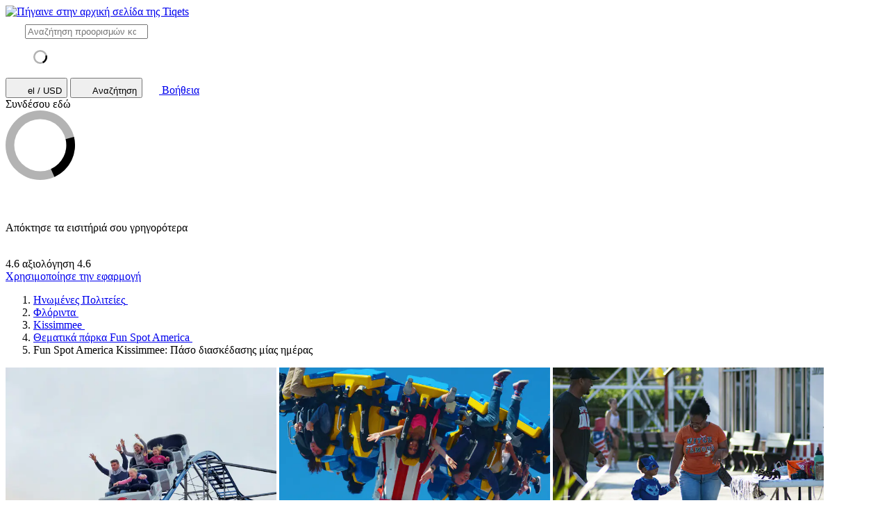

--- FILE ---
content_type: text/html; charset=utf-8
request_url: https://www.tiqets.com/el/kissimmee-attractions-c79846/tickets-for-fun-spot-america-kissimmee-single-day-fun-pass-p976884/
body_size: 27929
content:
 <!doctype html>
  <html
    class="no-js use-sitebrand-theme scroll-smooth"
    lang="el"
    data-currency="USD"
    data-pagetype="product"
>
    <head>
                      <link rel="preconnect" href="https://cdn-cookieyes.com" crossorigin>
    <link rel="preconnect" href="https://directory.cookieyes.com" crossorigin>
    <link rel="preconnect" href="https://log.cookieyes.com" crossorigin>
    <link rel="preload" href="https://cdn-cookieyes.com/client_data/f80f2e14a901322599758bc3/script.js" as="script">

    <!-- Start cookieyes banner -->
    <script id="cookieyes" type="text/javascript" src="https://cdn-cookieyes.com/client_data/f80f2e14a901322599758bc3/script.js"></script>
    <!-- End cookieyes banner -->


                <link rel="preconnect" href="https://aws-tiqets-cdn.imgix.net" crossorigin />
        <link rel="preconnect" href="//cdn.tiqets.com" crossorigin />
    <link rel="preload" href="/abacus/exps.js" as="script" />
        <link rel="preload" href="//cdn.tiqets.com/static/assets/webpack/css_b2c_fonts.12a4105e0c.css" as="style">

          <script type="text/javascript">document.documentElement.classList.replace("no-js", "js");</script>

      <meta charset="utf-8">
    <meta http-equiv="x-ua-compatible" content="ie=edge">
    <meta name="viewport" content="width=device-width, initial-scale=1, shrink-to-fit=no">

            <script>
      window.dataLayer = window.dataLayer || [];
      function gtag(){ dataLayer.push(arguments); }

      gtag('consent', 'default', {
        ad_personalization: 'denied',
        ad_storage: 'denied',
        ad_user_data: 'denied',
        analytics_storage: 'denied'
      });
    </script>

    <!-- Google Tag Manager -->
    <script>(function(w,d,s,l,i){w[l]=w[l]||[];w[l].push({'gtm.start':
    new Date().getTime(),event:'gtm.js'});var f=d.getElementsByTagName(s)[0],
    j=d.createElement(s),dl=l!='dataLayer'?'&l='+l:'';j.async=true;j.src=
    '//www.googletagmanager.com/gtm.js?id='+i+dl;f.parentNode.insertBefore(j,f);
    })(window,document,'script','dataLayer','GTM-NJBNDN');</script>
    <!-- End Google Tag Manager -->


        <script>
    dataLayer.push({
      "pageType": 'product',
      "product": {
        "id": 976884,
        "price": "63.85",
        "priceEur": "55.03",
        "cityId": 79846,
        "cityName": "Kissimmee",
        "locationId": 147461,
        "locationName": "\u0398\u03b5\u03bc\u03b1\u03c4\u03b9\u03ba\u03ac \u03c0\u03ac\u03c1\u03ba\u03b1 Fun Spot America",
        "categoryName": "Theme Parks",
        "adminTitle": "Fun Spot America Kissimmee: \u03a0\u03ac\u03c3\u03bf \u03b4\u03b9\u03b1\u03c3\u03ba\u03ad\u03b4\u03b1\u03c3\u03b7\u03c2 \u03bc\u03af\u03b1\u03c2 \u03b7\u03bc\u03ad\u03c1\u03b1\u03c2"
      }
    });
  </script>

      <meta name="google-site-verification" content="7hwoxanxtjn5TDUFFySSo65JLV26fBgeLhEil7n4WQ4">
    <meta name="msvalidate.01" content="9AC081D85BF976A15AFCB5BE8BEE7972">



      <link rel="icon" type="image/png" sizes="16x16" href="https://cdn.tiqets.com/static/assets/favicons/favicon-16x16.png">
    <link rel="icon" type="image/png" sizes="32x32" href="https://cdn.tiqets.com/static/assets/favicons/favicon-32x32.png">
    <link rel="icon" type="image/png" sizes="96x96" href="https://cdn.tiqets.com/static/assets/favicons/favicon-96x96.png">
    <link rel="apple-touch-icon" href="https://cdn.tiqets.com/static/assets/favicons/apple-touch-icon.png" />
    <link rel="apple-touch-icon" sizes="57x57" href="https://cdn.tiqets.com/static/assets/favicons/apple-touch-icon-57x57.png" />
    <link rel="apple-touch-icon" sizes="72x72" href="https://cdn.tiqets.com/static/assets/favicons/apple-touch-icon-72x72.png" />
    <link rel="apple-touch-icon" sizes="76x76" href="https://cdn.tiqets.com/static/assets/favicons/apple-touch-icon-76x76.png" />
    <link rel="apple-touch-icon" sizes="114x114" href="https://cdn.tiqets.com/static/assets/favicons/apple-touch-icon-114x114.png" />
    <link rel="apple-touch-icon" sizes="120x120" href="https://cdn.tiqets.com/static/assets/favicons/apple-touch-icon-120x120.png" />
    <link rel="apple-touch-icon" sizes="144x144" href="https://cdn.tiqets.com/static/assets/favicons/apple-touch-icon-144x144.png" />
    <link rel="apple-touch-icon" sizes="152x152" href="https://cdn.tiqets.com/static/assets/favicons/apple-touch-icon-152x152.png" />
    <link rel="apple-touch-icon" sizes="180x180" href="https://cdn.tiqets.com/static/assets/favicons/apple-touch-icon-180x180.png" />

      <meta name="theme-color" content="#47c4c6">
    <meta name="msapplication-navbutton-color" content="#47c4c6">
    <meta name="apple-mobile-web-app-status-bar-style" content="#47c4c6">

      <title>Fun Spot America Kissimmee: Πάσο διασκέδασης μίας ημέρας | Κάνε κράτηση online</title>

      <meta name="robots" content="max-image-preview:large">
        <meta name="description" content="Διασκεδάστε όλη την οικογένεια με τρενάκια, αμαξάκια, τσουλήθρες και πολλά άλλα.. Κάνε κράτηση εισιτηρίων online και ανακάλυψε τα καλύτερα πράγματα που μπορείς να κάνεις στο Kissimmee">

          <script type="text/javascript" src="//cdn.tiqets.com/static/assets/webpack/js_discovery_runtime.ca8c47665a.js" crossorigin="anonymous" data-cookieconsent="ignore" defer></script>

          <script type="text/javascript" src="//cdn.tiqets.com/static/assets/webpack/js_discovery_vendor_chunks.0aa60ad8a4.js" crossorigin="anonymous" data-cookieconsent="ignore" defer></script>


          <script type="application/ld+json">{"@context": "https://schema.org", "@graph": [{"@context": "https://schema.org", "@type": "Product", "aggregateRating": {"@context": "https://schema.org", "@type": "AggregateRating", "ratingValue": "4.6", "reviewCount": 29}, "description": "\u0394\u03b9\u03b1\u03c3\u03ba\u03b5\u03b4\u03ac\u03c3\u03c4\u03b5 \u03cc\u03bb\u03b7 \u03c4\u03b7\u03bd \u03bf\u03b9\u03ba\u03bf\u03b3\u03ad\u03bd\u03b5\u03b9\u03b1 \u03bc\u03b5 \u03c4\u03c1\u03b5\u03bd\u03ac\u03ba\u03b9\u03b1, \u03b1\u03bc\u03b1\u03be\u03ac\u03ba\u03b9\u03b1, \u03c4\u03c3\u03bf\u03c5\u03bb\u03ae\u03b8\u03c1\u03b5\u03c2 \u03ba\u03b1\u03b9 \u03c0\u03bf\u03bb\u03bb\u03ac \u03ac\u03bb\u03bb\u03b1.", "image": "https://aws-tiqets-cdn.imgix.net/images/content/bd370290d0b54b15a2eee6eeb783f8a8.jpeg?auto=format%2Ccompress\u0026fit=crop\u0026q=70", "name": "Fun Spot America Kissimmee: \u03a0\u03ac\u03c3\u03bf \u03b4\u03b9\u03b1\u03c3\u03ba\u03ad\u03b4\u03b1\u03c3\u03b7\u03c2 \u03bc\u03af\u03b1\u03c2 \u03b7\u03bc\u03ad\u03c1\u03b1\u03c2", "offers": {"@context": "https://schema.org", "@type": "Offer", "availability": "https://schema.org/InStock", "price": "63.85", "priceCurrency": "USD"}, "review": [{"@context": "https://schema.org", "@type": "Review", "author": {"@context": "https://schema.org", "@type": "Person", "name": "Charlette"}, "datePublished": "2025-03-17", "itemReviewed": {"@context": "https://schema.org", "@type": "Thing", "description": "\u0394\u03b9\u03b1\u03c3\u03ba\u03b5\u03b4\u03ac\u03c3\u03c4\u03b5 \u03cc\u03bb\u03b7 \u03c4\u03b7\u03bd \u03bf\u03b9\u03ba\u03bf\u03b3\u03ad\u03bd\u03b5\u03b9\u03b1 \u03bc\u03b5 \u03c4\u03c1\u03b5\u03bd\u03ac\u03ba\u03b9\u03b1, \u03b1\u03bc\u03b1\u03be\u03ac\u03ba\u03b9\u03b1, \u03c4\u03c3\u03bf\u03c5\u03bb\u03ae\u03b8\u03c1\u03b5\u03c2 \u03ba\u03b1\u03b9 \u03c0\u03bf\u03bb\u03bb\u03ac \u03ac\u03bb\u03bb\u03b1.", "name": "Fun Spot America Kissimmee: \u03a0\u03ac\u03c3\u03bf \u03b4\u03b9\u03b1\u03c3\u03ba\u03ad\u03b4\u03b1\u03c3\u03b7\u03c2 \u03bc\u03af\u03b1\u03c2 \u03b7\u03bc\u03ad\u03c1\u03b1\u03c2", "url": "https://www.tiqets.com/el/kissimmee-attractions-c79846/tickets-for-fun-spot-america-kissimmee-single-day-fun-pass-p976884/"}, "reviewBody": "Every time my family and I go to Orlando fun spot is a go to place. It is definitely what the name stands by.", "reviewRating": {"@context": "https://schema.org", "@type": "Rating", "ratingValue": 5}}, {"@context": "https://schema.org", "@type": "Review", "author": {"@context": "https://schema.org", "@type": "Person", "name": "Nikki"}, "datePublished": "2022-06-25", "itemReviewed": {"@context": "https://schema.org", "@type": "Thing", "description": "\u0394\u03b9\u03b1\u03c3\u03ba\u03b5\u03b4\u03ac\u03c3\u03c4\u03b5 \u03cc\u03bb\u03b7 \u03c4\u03b7\u03bd \u03bf\u03b9\u03ba\u03bf\u03b3\u03ad\u03bd\u03b5\u03b9\u03b1 \u03bc\u03b5 \u03c4\u03c1\u03b5\u03bd\u03ac\u03ba\u03b9\u03b1, \u03b1\u03bc\u03b1\u03be\u03ac\u03ba\u03b9\u03b1, \u03c4\u03c3\u03bf\u03c5\u03bb\u03ae\u03b8\u03c1\u03b5\u03c2 \u03ba\u03b1\u03b9 \u03c0\u03bf\u03bb\u03bb\u03ac \u03ac\u03bb\u03bb\u03b1.", "name": "Fun Spot America Kissimmee: \u03a0\u03ac\u03c3\u03bf \u03b4\u03b9\u03b1\u03c3\u03ba\u03ad\u03b4\u03b1\u03c3\u03b7\u03c2 \u03bc\u03af\u03b1\u03c2 \u03b7\u03bc\u03ad\u03c1\u03b1\u03c2", "url": "https://www.tiqets.com/el/kissimmee-attractions-c79846/tickets-for-fun-spot-america-kissimmee-single-day-fun-pass-p976884/"}, "reviewBody": "The teens had a great time until it started pouring down raining.  We tried to wait until the rain stop but the storm carried on the remainder of the day.  ", "reviewRating": {"@context": "https://schema.org", "@type": "Rating", "ratingValue": 4}}, {"@context": "https://schema.org", "@type": "Review", "author": {"@context": "https://schema.org", "@type": "Person", "name": "Shameka"}, "datePublished": "2021-06-21", "itemReviewed": {"@context": "https://schema.org", "@type": "Thing", "description": "\u0394\u03b9\u03b1\u03c3\u03ba\u03b5\u03b4\u03ac\u03c3\u03c4\u03b5 \u03cc\u03bb\u03b7 \u03c4\u03b7\u03bd \u03bf\u03b9\u03ba\u03bf\u03b3\u03ad\u03bd\u03b5\u03b9\u03b1 \u03bc\u03b5 \u03c4\u03c1\u03b5\u03bd\u03ac\u03ba\u03b9\u03b1, \u03b1\u03bc\u03b1\u03be\u03ac\u03ba\u03b9\u03b1, \u03c4\u03c3\u03bf\u03c5\u03bb\u03ae\u03b8\u03c1\u03b5\u03c2 \u03ba\u03b1\u03b9 \u03c0\u03bf\u03bb\u03bb\u03ac \u03ac\u03bb\u03bb\u03b1.", "name": "Fun Spot America Kissimmee: \u03a0\u03ac\u03c3\u03bf \u03b4\u03b9\u03b1\u03c3\u03ba\u03ad\u03b4\u03b1\u03c3\u03b7\u03c2 \u03bc\u03af\u03b1\u03c2 \u03b7\u03bc\u03ad\u03c1\u03b1\u03c2", "url": "https://www.tiqets.com/el/kissimmee-attractions-c79846/tickets-for-fun-spot-america-kissimmee-single-day-fun-pass-p976884/"}, "reviewBody": "It was great the kids had a nice time but the food was very expensive and we brought the cups but no sodas  or ice was in the Machine we had  to only drink water but we had fun \ud83d\ude18\ud83d\ude18", "reviewRating": {"@context": "https://schema.org", "@type": "Rating", "ratingValue": 5}}], "url": "https://www.tiqets.com/el/kissimmee-attractions-c79846/tickets-for-fun-spot-america-kissimmee-single-day-fun-pass-p976884/"}]}</script>
      <script type="text/javascript" src="//cdn.tiqets.com/static/assets/webpack/js_discovery_product_v2.80d06e2dc3.js" crossorigin="anonymous" data-cookieconsent="ignore" defer></script>



                <link rel="stylesheet" href="//cdn.tiqets.com/static/assets/webpack/css_b2c_fonts.12a4105e0c.css" media="print" onload="this.media='all'">



              <link rel="stylesheet" href="//cdn.tiqets.com/static/assets/webpack/css_b2c_commons.85fd340674.css" />

          <style>@view-transition { navigation: auto }</style>

                <link rel="stylesheet" href="//cdn.tiqets.com/static/assets/webpack/css_discovery_product_v2.0ebfcaf247.css" />



      

          <link rel="canonical" href="https://www.tiqets.com/el/kissimmee-attractions-c79846/tickets-for-fun-spot-america-kissimmee-single-day-fun-pass-p976884/" />

      <link rel="alternate" href="https://www.tiqets.com/en/kissimmee-attractions-c79846/tickets-for-fun-spot-america-kissimmee-single-day-fun-pass-p976884/" hreflang="en" title="English">
<link rel="alternate" href="https://www.tiqets.com/de/kissimmee-sehenswuerdigkeiten-c79846/tickets-fur-fun-spot-america-kissimmee-tages-fun-pass-p976884/" hreflang="de" title="Deutsch">
<link rel="alternate" href="https://www.tiqets.com/es/atracciones-kissimmee-c79846/entradas-para-fun-spot-america-kissimmee-pase-de-un-dia-p976884/" hreflang="es" title="Español">
<link rel="alternate" href="https://www.tiqets.com/fr/activites-attractions-kissimmee-c79846/billets-pour-fun-spot-america-kissimmee-pass-1-jour-p976884/" hreflang="fr" title="Français">
<link rel="alternate" href="https://www.tiqets.com/it/attrazioni-kissimmee-c79846/biglietti-per-fun-spot-america-kissimmee-fun-pass-di-un-giorno-p976884/" hreflang="it" title="Italiano">
<link rel="alternate" href="https://www.tiqets.com/nl/kissimmee-bezienswaardigheden-attracties-c79846/tickets-voor-fun-spot-america-kissimmee-dagkaart-p976884/" hreflang="nl" title="Nederlands">
<link rel="alternate" href="https://www.tiqets.com/pt/atracoes-kissimmee-c79846/bilhetes-para-fun-spot-america-kissimmee-passe-de-1-dia-p976884/" hreflang="pt" title="Português">
<link rel="alternate" href="https://www.tiqets.com/zh/kissimmee-attractions-c79846/tickets-for-fun-spot-america-kissimmee-single-day-fun-pass-p976884/" hreflang="zh" title="中文">
<link rel="alternate" href="https://www.tiqets.com/ja/kissimmee-attractions-c79846/tickets-for-fun-spot-america-kissimmee-single-day-fun-pass-p976884/" hreflang="ja" title="日本語">
<link rel="alternate" href="https://www.tiqets.com/ru/kissimmee-attractions-c79846/tickets-for-fun-spot-america-kissimmee-single-day-fun-pass-p976884/" hreflang="ru" title="Русский">
<link rel="alternate" href="https://www.tiqets.com/pl/kissimmee-atrakcje-c79846/fun-spot-america-kissimmee-bilet-jednodniowy-fun-pass-bilety-p976884/" hreflang="pl" title="Polski">
<link rel="alternate" href="https://www.tiqets.com/el/kissimmee-attractions-c79846/tickets-for-fun-spot-america-kissimmee-single-day-fun-pass-p976884/" hreflang="el" title="Ελληνικά">
<link rel="alternate" href="https://www.tiqets.com/ko/kissimmee-attractions-c79846/tickets-for-fun-spot-america-kissimmee-single-day-fun-pass-p976884/" hreflang="ko" title="한국어">
<link rel="alternate" href="https://www.tiqets.com/ca/atraccions-kissimmee-c79846/tiquets-per-a-fun-spot-america-kissimmee-single-day-fun-pass-p976884/" hreflang="ca" title="Català">
<link rel="alternate" href="https://www.tiqets.com/da/aktiviteter-i-kissimmee-c79846/billetter-til-fun-spot-america-kissimmee-single-day-fun-pass-p976884/" hreflang="da" title="Dansk">
<link rel="alternate" href="https://www.tiqets.com/cs/co-podniknout-ve-meste-kissimmee-c79846/vstupenky-na-fun-spot-america-kissimmee-single-day-fun-pass-p976884/" hreflang="cs" title="Čeština">
<link rel="alternate" href="https://www.tiqets.com/sv/saker-att-gora-i-kissimmee-c79846/biljetter-till-fun-spot-america-kissimmee-single-day-fun-pass-p976884/" hreflang="sv" title="Svenska">

      <link class="link-selectable-language" href="https://www.tiqets.com/en/kissimmee-attractions-c79846/tickets-for-fun-spot-america-kissimmee-single-day-fun-pass-p976884/" hreflang="en" title="English">
<link class="link-selectable-language" href="https://www.tiqets.com/ca/atraccions-kissimmee-c79846/tiquets-per-a-fun-spot-america-kissimmee-single-day-fun-pass-p976884/" hreflang="ca" title="Català">
<link class="link-selectable-language" href="https://www.tiqets.com/cs/co-podniknout-ve-meste-kissimmee-c79846/vstupenky-na-fun-spot-america-kissimmee-single-day-fun-pass-p976884/" hreflang="cs" title="Čeština">
<link class="link-selectable-language" href="https://www.tiqets.com/da/aktiviteter-i-kissimmee-c79846/billetter-til-fun-spot-america-kissimmee-single-day-fun-pass-p976884/" hreflang="da" title="Dansk">
<link class="link-selectable-language" href="https://www.tiqets.com/de/kissimmee-sehenswuerdigkeiten-c79846/tickets-fur-fun-spot-america-kissimmee-tages-fun-pass-p976884/" hreflang="de" title="Deutsch">
<link class="link-selectable-language" href="https://www.tiqets.com/el/kissimmee-attractions-c79846/tickets-for-fun-spot-america-kissimmee-single-day-fun-pass-p976884/" hreflang="el" title="Ελληνικά">
<link class="link-selectable-language" href="https://www.tiqets.com/es/atracciones-kissimmee-c79846/entradas-para-fun-spot-america-kissimmee-pase-de-un-dia-p976884/" hreflang="es" title="Español">
<link class="link-selectable-language" href="https://www.tiqets.com/fr/activites-attractions-kissimmee-c79846/billets-pour-fun-spot-america-kissimmee-pass-1-jour-p976884/" hreflang="fr" title="Français">
<link class="link-selectable-language" href="https://www.tiqets.com/ko/kissimmee-attractions-c79846/tickets-for-fun-spot-america-kissimmee-single-day-fun-pass-p976884/" hreflang="ko" title="한국어">
<link class="link-selectable-language" href="https://www.tiqets.com/it/attrazioni-kissimmee-c79846/biglietti-per-fun-spot-america-kissimmee-fun-pass-di-un-giorno-p976884/" hreflang="it" title="Italiano">
<link class="link-selectable-language" href="https://www.tiqets.com/nl/kissimmee-bezienswaardigheden-attracties-c79846/tickets-voor-fun-spot-america-kissimmee-dagkaart-p976884/" hreflang="nl" title="Nederlands">
<link class="link-selectable-language" href="https://www.tiqets.com/ja/kissimmee-attractions-c79846/tickets-for-fun-spot-america-kissimmee-single-day-fun-pass-p976884/" hreflang="ja" title="日本語">
<link class="link-selectable-language" href="https://www.tiqets.com/pt/atracoes-kissimmee-c79846/bilhetes-para-fun-spot-america-kissimmee-passe-de-1-dia-p976884/" hreflang="pt" title="Português">
<link class="link-selectable-language" href="https://www.tiqets.com/pl/kissimmee-atrakcje-c79846/fun-spot-america-kissimmee-bilet-jednodniowy-fun-pass-bilety-p976884/" hreflang="pl" title="Polski">
<link class="link-selectable-language" href="https://www.tiqets.com/ru/kissimmee-attractions-c79846/tickets-for-fun-spot-america-kissimmee-single-day-fun-pass-p976884/" hreflang="ru" title="Русский">
<link class="link-selectable-language" href="https://www.tiqets.com/sv/saker-att-gora-i-kissimmee-c79846/biljetter-till-fun-spot-america-kissimmee-single-day-fun-pass-p976884/" hreflang="sv" title="Svenska">
<link class="link-selectable-language" href="https://www.tiqets.com/zh/kissimmee-attractions-c79846/tickets-for-fun-spot-america-kissimmee-single-day-fun-pass-p976884/" hreflang="zh" title="中文">

      <link rel="search" type="application/opensearchdescription+xml" title="Tiqets" href="/opensearch.xml">

        <meta property="fb:app_id" content="1870022069881950">
    <meta property="og:url" content="https://www.tiqets.com/el/kissimmee-attractions-c79846/tickets-for-fun-spot-america-kissimmee-single-day-fun-pass-p976884/">
    <meta property="og:type" content="website">
    <meta property="og:title" content="Fun Spot America Kissimmee: Πάσο διασκέδασης μίας ημέρας | Κάνε κράτηση online">
<meta property="og:image" content="https://aws-tiqets-cdn.imgix.net/images/content/bd370290d0b54b15a2eee6eeb783f8a8.jpeg?auto=format%2Ccompress&fit=crop&h=240&q=70&w=300&s=fa8faddf0747b8aba216e984e21fb0e8">
    <meta property="og:site_name" content="Tiqets">


              <script type="application/ld+json">
    {
        "@context": "https://schema.org",
        "@type": "Organization",
        "url": "https://www.tiqets.com",
        "logo": "https://cdn.tiqets.com/static/assets/img/logo/logo-800px.png",
        "name": "Tiqets"
    }
    </script>


      <script>
        window.BUILD_VERSION =  "v260116-1147.1";
        window.BOOTSTRAP_DATA = {"city": {"admin_name": "Kissimmee", "id": 79846, "in_city": "\u03c3\u03c4\u03bf Kissimmee", "name": "Kissimmee", "today": "2026-01-17", "tomorrow": "2026-01-18", "top_location_ids": [147461, 146562, 205504, 267066, 225110], "url": "/el/kissimmee-attractions-c79846/"}, "page": {"id": 976884, "type": "product"}, "remarketing": {"city_ids": [79846], "exclude_from_audience": false, "venue_ids": [147461]}, "settings": {"sales_channel": null, "signed_preview": null}, "sitebrand": {"background_color": null, "distributor_id": 1, "has_sitebrand_branding": false, "id": 9, "logo_url": null, "name": "Tiqets", "shortname": "Tiqets", "show_coupon_field": false, "text_color_scheme": "light", "url": null}};
          window.PAGE_METADATA = {"checkout_disabled": false, "discount_pct": "8", "entity_id": 976884, "entity_type": "product", "is_available_on_booking_date": null, "is_tiqets_choice": null, "lists": {"addon_infos": {"items": [{"addon_category": null, "addon_info_id": 18292, "addon_title": "\u0395\u03af\u03c3\u03bf\u03b4\u03bf\u03c2 SkyCoaster", "addon_type": null, "type": "translated_addon_info"}]}, "bundles": {"items": []}, "related_venue_recommendations": {"items": [{"checkout_disabled": false, "discount_pct": null, "entity_id": 161122, "entity_type": "venue", "is_available_on_booking_date": null, "is_tiqets_choice": false, "next_available_date": null, "rating": "4.7", "rating_count": 148, "type": "offering_card"}, {"checkout_disabled": false, "discount_pct": "0.00", "entity_id": 147463, "entity_type": "venue", "is_available_on_booking_date": null, "is_tiqets_choice": false, "next_available_date": null, "rating": "4.5", "rating_count": 72, "type": "offering_card"}, {"checkout_disabled": false, "discount_pct": "10.00", "entity_id": 147775, "entity_type": "venue", "is_available_on_booking_date": null, "is_tiqets_choice": false, "next_available_date": null, "rating": "4.7", "rating_count": 521, "type": "offering_card"}]}, "reviews": {"items": [{"entity_id": 1951228, "entity_type": "review", "type": "review"}, {"entity_id": 832873, "entity_type": "review", "type": "review"}, {"entity_id": 672046, "entity_type": "review", "type": "review"}, {"entity_id": 2376973, "entity_type": "review", "type": "review"}, {"entity_id": 2371432, "entity_type": "review", "type": "review"}, {"entity_id": 851230, "entity_type": "review", "type": "review"}]}, "temporary_events": {"items": null}, "venue_products": {"items": null}}, "next_available_date": null, "prediscount_price_eur": "59.62", "price_eur": "55.03", "product_type_labels": ["entrance_ticket"], "rating": "4.6", "rating_count": 29, "type": "offering_card"}
      </script>
            <script>
      window.config_keys = {
        'CURRENCY_CODE': "USD",
        'FACEBOOK_APP_ID': 1870022069881950,
        'GOOGLE_CLIENT_ID': "429862003878-vgl9nef0mb5u0oncdomke5q4qnkpadie.apps.googleusercontent.com"
      };
  </script>
      <script>
        window.FEATURE_FLAGS = {
            TIME_FORMATTING: true
        };
      </script>
      <script>
        window.TRANSLATIONS = {};
        window.TRANSLATIONS['SIGNING_AGREE_TERM_CONDITION'] = "\u039c\u03b5 \u03c4\u03b7\u03bd \u03b5\u03af\u03c3\u03bf\u03b4\u03cc \u03c3\u03bf\u03c5, \u03c3\u03c5\u03bc\u03c6\u03c9\u03bd\u03b5\u03af\u03c2 \u03bc\u03b5 \u03c4\u03bf\u03c5\u03c2 \u003ca href=\"/el/terms-and-conditions/\" target=\"_blank\"\u003e\u038c\u03c1\u03bf\u03c5\u03c2 \u03ba\u03b1\u03b9 \u03a0\u03c1\u03bf\u03cb\u03c0\u03bf\u03b8\u03ad\u03c3\u03b5\u03b9\u03c2\u003c/a\u003e \u0026 \u003ca href=\"/el/privacy-policy/\" target=\"_blank\"\u003e\u03a0\u03bf\u03bb\u03b9\u03c4\u03b9\u03ba\u03ae \u0391\u03c0\u03bf\u03c1\u03c1\u03ae\u03c4\u03bf\u03c5\u003c/a\u003e\u03c4\u03b7\u03c2 Tiqets.";
      </script>
      

      

      
      <!-- user_account_badge_app -->
      <script>
            window.TRANSLATIONS["Sign in with email"] = "\u03a3\u03cd\u03bd\u03b4\u03b5\u03c3\u03b7 \u03bc\u03ad\u03c3\u03c9 email ";
            window.TRANSLATIONS["Sign in to Tiqets"] = "\u03a3\u03c5\u03bd\u03b4\u03ad\u03c3\u03bf\u03c5 \u03c3\u03c4\u03b7\u03bd Tiqets ";
            window.TRANSLATIONS["Tiqets doesn't make you remember a password. Enter your email address and we'll send you a verification link. If you have already purchased tickets, please use the same email address."] = "\u03a4\u03bf Tiqets \u03b4\u03b5\u03bd \u03b8\u03b1 \u03c3\u03b5 \u03ba\u03ac\u03bd\u03b5\u03b9 \u03bd\u03b1 \u03b8\u03c5\u03bc\u03ac\u03c3\u03b1\u03b9 \u03ad\u03bd\u03b1\u03bd \u03ba\u03c9\u03b4\u03b9\u03ba\u03cc \u03c0\u03c1\u03cc\u03c3\u03b2\u03b1\u03c3\u03b7\u03c2. \u0393\u03c1\u03ac\u03c8\u03b5 \u03c4\u03b7 \u03b4\u03b9\u03b5\u03cd\u03b8\u03c5\u03bd\u03c3\u03b7 email \u03c3\u03bf\u03c5 \u03ba\u03b1\u03b9 \u03b8\u03b1 \u03c3\u03bf\u03c5 \u03c3\u03c4\u03b5\u03af\u03bb\u03bf\u03c5\u03bc\u03b5 \u03ad\u03bd\u03b1 link \u03b5\u03c0\u03b1\u03bb\u03ae\u03b8\u03b5\u03c5\u03c3\u03b7\u03c2. \u0391\u03bd \u03ad\u03c7\u03b5\u03b9\u03c2 \u03ae\u03b4\u03b7 \u03b1\u03b3\u03bf\u03c1\u03ac\u03c3\u03b5\u03b9 \u03b5\u03b9\u03c3\u03b9\u03c4\u03ae\u03c1\u03b9\u03b1, \u03c7\u03c1\u03b7\u03c3\u03b9\u03bc\u03bf\u03c0\u03bf\u03af\u03b7\u03c3\u03b5 \u03c4\u03b7\u03bd \u03af\u03b4\u03b9\u03b1 \u03b4\u03b9\u03b5\u03cd\u03b8\u03c5\u03bd\u03c3\u03b7 email.";
            window.TRANSLATIONS["Check your email"] = "\u0388\u03bb\u03b5\u03b3\u03be\u03b5 \u03c4\u03bf \u03bc\u03ad\u03b9\u03bb \u03c3\u03bf\u03c5 ";
            window.TRANSLATIONS["We've sent a verification link to <strong>{email_address}</strong>"] = "\u03a3\u03bf\u03c5 \u03c3\u03c4\u03b5\u03af\u03bb\u03b1\u03bc\u03b5 \u03ad\u03bd\u03b1 \u03b5\u03c0\u03b9\u03b2\u03b5\u03b2\u03b1\u03b9\u03c9\u03c4\u03b9\u03ba\u03cc link \u03c3\u03c4\u03bf email \u003cstrong\u003e{email_address}\u003c/strong\u003e";
            window.TRANSLATIONS["Please check your email and click the verification link to sign in."] = "\u03a0\u03b1\u03c1\u03b1\u03ba\u03b1\u03bb\u03ce, \u03ad\u03bb\u03b5\u03b3\u03be\u03b5 \u03c4\u03bf email \u03c3\u03bf\u03c5 \u03ba\u03b1\u03b9 \u03ba\u03ac\u03bd\u03b5 \u03ba\u03bb\u03b9\u03ba \u03c0\u03ac\u03bd\u03c9 \u03c3\u03c4\u03bf link \u03b5\u03c0\u03b9\u03b2\u03b5\u03b2\u03b1\u03af\u03c9\u03c3\u03b7\u03c2 \u03b3\u03b9\u03b1 \u03bd\u03b1 \u03bc\u03c0\u03b5\u03b9\u03c2 \u03c3\u03c4\u03bf\u03bd \u03bb\u03bf\u03b3\u03b1\u03c1\u03b9\u03b1\u03c3\u03bc\u03cc \u03c3\u03bf\u03c5.";
            window.TRANSLATIONS["Try a different email"] = "\u0394\u03bf\u03ba\u03af\u03bc\u03b1\u03c3\u03b5 \u03ad\u03bd\u03b1 \u03b4\u03b9\u03b1\u03c6\u03bf\u03c1\u03b5\u03c4\u03b9\u03ba\u03cc email ";
            window.TRANSLATIONS["See your tickets on all devices"] = "\u0394\u03b5\u03c2 \u03c4\u03b1 \u03b5\u03b9\u03c3\u03b9\u03c4\u03ae\u03c1\u03b9\u03ac \u03c3\u03bf\u03c5 \u03c3\u03b5 \u03cc\u03bb\u03b5\u03c2 \u03c4\u03b9\u03c2 \u03c3\u03c5\u03c3\u03ba\u03b5\u03c5\u03ad\u03c2";
            window.TRANSLATIONS["Save your details to book faster"] = "\u0391\u03c0\u03bf\u03b8\u03ae\u03ba\u03b5\u03c5\u03c3\u03b5 \u03c4\u03b1 \u03c3\u03c4\u03bf\u03b9\u03c7\u03b5\u03af\u03b1 \u03c3\u03bf\u03c5 \u03ce\u03c3\u03c4\u03b5 \u03bd\u03b1 \u03ba\u03bb\u03b5\u03af\u03bd\u03b5\u03b9\u03c2 \u03b5\u03b9\u03c3\u03b9\u03c4\u03ae\u03c1\u03b9\u03b1 \u03b3\u03c1\u03b7\u03b3\u03bf\u03c1\u03cc\u03c4\u03b5\u03c1\u03b1 ";
            window.TRANSLATIONS["Save items to your wish list"] = "\u0391\u03c0\u03bf\u03b8\u03ae\u03ba\u03b5\u03c5\u03c3\u03b5 \u03b1\u03c5\u03c4\u03ac \u03c4\u03b1 \u03c3\u03c4\u03bf\u03b9\u03c7\u03b5\u03af\u03b1 \u03c3\u03c4\u03b1 \u03b1\u03b3\u03b1\u03c0\u03b7\u03bc\u03ad\u03bd\u03b1 \u03c3\u03bf\u03c5 ";
            window.TRANSLATIONS["You can always proceed without signing in."] = "\u039c\u03c0\u03bf\u03c1\u03b5\u03af\u03c2 \u03c0\u03ac\u03bd\u03c4\u03b1 \u03bd\u03b1 \u03c3\u03c5\u03bd\u03b5\u03c7\u03af\u03c3\u03b5\u03b9\u03c2 \u03c7\u03c9\u03c1\u03af\u03c2 \u03bd\u03b1 \u03c3\u03c5\u03bd\u03b4\u03b5\u03b8\u03b5\u03af\u03c2. ";
            window.TRANSLATIONS["If you're signing in for the first time, we'll create a Tiqets account for you."] = "\u0391\u03bd \u03c3\u03c5\u03bd\u03b4\u03ad\u03b5\u03c3\u03b1\u03b9 \u03b3\u03b9\u03b1 \u03c0\u03c1\u03ce\u03c4\u03b7 \u03c6\u03bf\u03c1\u03ac, \u03b8\u03b1 \u03b4\u03b7\u03bc\u03b9\u03bf\u03c5\u03c1\u03b3\u03ae\u03c3\u03bf\u03c5\u03bc\u03b5 \u03ad\u03bd\u03b1\u03bd \u03bb\u03bf\u03b3\u03b1\u03c1\u03b9\u03b1\u03c3\u03bc\u03cc Tiqets \u03b3\u03b9\u03b1 \u03b5\u03c3\u03ad\u03bd\u03b1.";
            window.TRANSLATIONS["Close"] = "\u039a\u03bb\u03b5\u03af\u03c3\u03b9\u03bc\u03bf";
            window.TRANSLATIONS["Email address"] = "\u0394\u03b9\u03b5\u03cd\u03b8\u03c5\u03bd\u03c3\u03b7 email ";
            window.TRANSLATIONS["Send verification link"] = "\u03a3\u03c4\u03b5\u03af\u03bb\u03b5 \u03c4\u03bf link \u03b5\u03c0\u03b9\u03b2\u03b5\u03b2\u03b1\u03af\u03c9\u03c3\u03b7\u03c2 ";
            window.TRANSLATIONS["Sign in"] = "\u03a3\u03c5\u03bd\u03b4\u03ad\u03c3\u03bf\u03c5 \u03b5\u03b4\u03ce ";
      </script>

      
      <!-- login_modal -->
      <script>
            window.TRANSLATIONS["Sign in with email"] = "\u03a3\u03cd\u03bd\u03b4\u03b5\u03c3\u03b7 \u03bc\u03ad\u03c3\u03c9 email ";
            window.TRANSLATIONS["Sign in to Tiqets"] = "\u03a3\u03c5\u03bd\u03b4\u03ad\u03c3\u03bf\u03c5 \u03c3\u03c4\u03b7\u03bd Tiqets ";
            window.TRANSLATIONS["Tiqets doesn't make you remember a password. Enter your email address and we'll send you a verification link. If you have already purchased tickets, please use the same email address."] = "\u03a4\u03bf Tiqets \u03b4\u03b5\u03bd \u03b8\u03b1 \u03c3\u03b5 \u03ba\u03ac\u03bd\u03b5\u03b9 \u03bd\u03b1 \u03b8\u03c5\u03bc\u03ac\u03c3\u03b1\u03b9 \u03ad\u03bd\u03b1\u03bd \u03ba\u03c9\u03b4\u03b9\u03ba\u03cc \u03c0\u03c1\u03cc\u03c3\u03b2\u03b1\u03c3\u03b7\u03c2. \u0393\u03c1\u03ac\u03c8\u03b5 \u03c4\u03b7 \u03b4\u03b9\u03b5\u03cd\u03b8\u03c5\u03bd\u03c3\u03b7 email \u03c3\u03bf\u03c5 \u03ba\u03b1\u03b9 \u03b8\u03b1 \u03c3\u03bf\u03c5 \u03c3\u03c4\u03b5\u03af\u03bb\u03bf\u03c5\u03bc\u03b5 \u03ad\u03bd\u03b1 link \u03b5\u03c0\u03b1\u03bb\u03ae\u03b8\u03b5\u03c5\u03c3\u03b7\u03c2. \u0391\u03bd \u03ad\u03c7\u03b5\u03b9\u03c2 \u03ae\u03b4\u03b7 \u03b1\u03b3\u03bf\u03c1\u03ac\u03c3\u03b5\u03b9 \u03b5\u03b9\u03c3\u03b9\u03c4\u03ae\u03c1\u03b9\u03b1, \u03c7\u03c1\u03b7\u03c3\u03b9\u03bc\u03bf\u03c0\u03bf\u03af\u03b7\u03c3\u03b5 \u03c4\u03b7\u03bd \u03af\u03b4\u03b9\u03b1 \u03b4\u03b9\u03b5\u03cd\u03b8\u03c5\u03bd\u03c3\u03b7 email.";
            window.TRANSLATIONS["Check your email"] = "\u0388\u03bb\u03b5\u03b3\u03be\u03b5 \u03c4\u03bf \u03bc\u03ad\u03b9\u03bb \u03c3\u03bf\u03c5 ";
            window.TRANSLATIONS["We've sent a verification link to <strong>{email_address}</strong>"] = "\u03a3\u03bf\u03c5 \u03c3\u03c4\u03b5\u03af\u03bb\u03b1\u03bc\u03b5 \u03ad\u03bd\u03b1 \u03b5\u03c0\u03b9\u03b2\u03b5\u03b2\u03b1\u03b9\u03c9\u03c4\u03b9\u03ba\u03cc link \u03c3\u03c4\u03bf email \u003cstrong\u003e{email_address}\u003c/strong\u003e";
            window.TRANSLATIONS["Please check your email and click the verification link to sign in."] = "\u03a0\u03b1\u03c1\u03b1\u03ba\u03b1\u03bb\u03ce, \u03ad\u03bb\u03b5\u03b3\u03be\u03b5 \u03c4\u03bf email \u03c3\u03bf\u03c5 \u03ba\u03b1\u03b9 \u03ba\u03ac\u03bd\u03b5 \u03ba\u03bb\u03b9\u03ba \u03c0\u03ac\u03bd\u03c9 \u03c3\u03c4\u03bf link \u03b5\u03c0\u03b9\u03b2\u03b5\u03b2\u03b1\u03af\u03c9\u03c3\u03b7\u03c2 \u03b3\u03b9\u03b1 \u03bd\u03b1 \u03bc\u03c0\u03b5\u03b9\u03c2 \u03c3\u03c4\u03bf\u03bd \u03bb\u03bf\u03b3\u03b1\u03c1\u03b9\u03b1\u03c3\u03bc\u03cc \u03c3\u03bf\u03c5.";
            window.TRANSLATIONS["Try a different email"] = "\u0394\u03bf\u03ba\u03af\u03bc\u03b1\u03c3\u03b5 \u03ad\u03bd\u03b1 \u03b4\u03b9\u03b1\u03c6\u03bf\u03c1\u03b5\u03c4\u03b9\u03ba\u03cc email ";
            window.TRANSLATIONS["See your tickets on all devices"] = "\u0394\u03b5\u03c2 \u03c4\u03b1 \u03b5\u03b9\u03c3\u03b9\u03c4\u03ae\u03c1\u03b9\u03ac \u03c3\u03bf\u03c5 \u03c3\u03b5 \u03cc\u03bb\u03b5\u03c2 \u03c4\u03b9\u03c2 \u03c3\u03c5\u03c3\u03ba\u03b5\u03c5\u03ad\u03c2";
            window.TRANSLATIONS["Save your details to book faster"] = "\u0391\u03c0\u03bf\u03b8\u03ae\u03ba\u03b5\u03c5\u03c3\u03b5 \u03c4\u03b1 \u03c3\u03c4\u03bf\u03b9\u03c7\u03b5\u03af\u03b1 \u03c3\u03bf\u03c5 \u03ce\u03c3\u03c4\u03b5 \u03bd\u03b1 \u03ba\u03bb\u03b5\u03af\u03bd\u03b5\u03b9\u03c2 \u03b5\u03b9\u03c3\u03b9\u03c4\u03ae\u03c1\u03b9\u03b1 \u03b3\u03c1\u03b7\u03b3\u03bf\u03c1\u03cc\u03c4\u03b5\u03c1\u03b1 ";
            window.TRANSLATIONS["Save items to your wish list"] = "\u0391\u03c0\u03bf\u03b8\u03ae\u03ba\u03b5\u03c5\u03c3\u03b5 \u03b1\u03c5\u03c4\u03ac \u03c4\u03b1 \u03c3\u03c4\u03bf\u03b9\u03c7\u03b5\u03af\u03b1 \u03c3\u03c4\u03b1 \u03b1\u03b3\u03b1\u03c0\u03b7\u03bc\u03ad\u03bd\u03b1 \u03c3\u03bf\u03c5 ";
            window.TRANSLATIONS["You can always proceed without signing in."] = "\u039c\u03c0\u03bf\u03c1\u03b5\u03af\u03c2 \u03c0\u03ac\u03bd\u03c4\u03b1 \u03bd\u03b1 \u03c3\u03c5\u03bd\u03b5\u03c7\u03af\u03c3\u03b5\u03b9\u03c2 \u03c7\u03c9\u03c1\u03af\u03c2 \u03bd\u03b1 \u03c3\u03c5\u03bd\u03b4\u03b5\u03b8\u03b5\u03af\u03c2. ";
            window.TRANSLATIONS["If you're signing in for the first time, we'll create a Tiqets account for you."] = "\u0391\u03bd \u03c3\u03c5\u03bd\u03b4\u03ad\u03b5\u03c3\u03b1\u03b9 \u03b3\u03b9\u03b1 \u03c0\u03c1\u03ce\u03c4\u03b7 \u03c6\u03bf\u03c1\u03ac, \u03b8\u03b1 \u03b4\u03b7\u03bc\u03b9\u03bf\u03c5\u03c1\u03b3\u03ae\u03c3\u03bf\u03c5\u03bc\u03b5 \u03ad\u03bd\u03b1\u03bd \u03bb\u03bf\u03b3\u03b1\u03c1\u03b9\u03b1\u03c3\u03bc\u03cc Tiqets \u03b3\u03b9\u03b1 \u03b5\u03c3\u03ad\u03bd\u03b1.";
            window.TRANSLATIONS["Close"] = "\u039a\u03bb\u03b5\u03af\u03c3\u03b9\u03bc\u03bf";
            window.TRANSLATIONS["Email address"] = "\u0394\u03b9\u03b5\u03cd\u03b8\u03c5\u03bd\u03c3\u03b7 email ";
            window.TRANSLATIONS["Send verification link"] = "\u03a3\u03c4\u03b5\u03af\u03bb\u03b5 \u03c4\u03bf link \u03b5\u03c0\u03b9\u03b2\u03b5\u03b2\u03b1\u03af\u03c9\u03c3\u03b7\u03c2 ";
      </script>

        
      <!-- js_discovery_product_v2 -->
      <script>
            window.TRANSLATIONS["Close"] = "\u039a\u03bb\u03b5\u03af\u03c3\u03b9\u03bc\u03bf";
            window.TRANSLATIONS["Sign in"] = "\u03a3\u03c5\u03bd\u03b4\u03ad\u03c3\u03bf\u03c5 \u03b5\u03b4\u03ce ";
            window.TRANSLATIONS["Audio guide"] = "\u0397\u03c7\u03bf\u03b3\u03c1\u03b1\u03c6\u03b7\u03bc\u03ad\u03bd\u03b7 \u03be\u03b5\u03bd\u03ac\u03b3\u03b7\u03c3\u03b7 ";
            window.TRANSLATIONS["Live guide"] = "\u039e\u03b5\u03bd\u03b1\u03b3\u03cc\u03c2 ";
            window.TRANSLATIONS["From"] = "\u0391\u03c0\u03cc";
            window.TRANSLATIONS["booking fee"] = "\u03c4\u03ad\u03bb\u03b7 \u03ba\u03c1\u03ac\u03c4\u03b7\u03c3\u03b7\u03c2 ";
            window.TRANSLATIONS["Tiqets' choice"] = "\u0397 \u03b5\u03c0\u03b9\u03bb\u03bf\u03b3\u03ae \u03c4\u03b7\u03c2 Tiqets ";
            window.TRANSLATIONS["You selected this experience"] = "\u0395\u03c0\u03ad\u03bb\u03b5\u03be\u03b5\u03c2 \u03b1\u03c5\u03c4\u03ae\u03bd \u03c4\u03b7\u03bd \u03b5\u03bc\u03c0\u03b5\u03b9\u03c1\u03af\u03b1";
            window.TRANSLATIONS["Show what's included"] = "\u0395\u03bc\u03c6\u03ac\u03bd\u03b9\u03c3\u03b5 \u03c4\u03af \u03c0\u03b5\u03c1\u03b9\u03bb\u03b1\u03bc\u03b2\u03ac\u03bd\u03b5\u03c4\u03b1\u03b9 ";
            window.TRANSLATIONS["+ {num} other top things to do"] = "+ {num} \u03ac\u03bb\u03bb\u03b1 \u03ba\u03bf\u03c1\u03c5\u03c6\u03b1\u03af\u03b1 \u03c0\u03c1\u03ac\u03b3\u03bc\u03b1\u03c4\u03b1 \u03bd\u03b1 \u03ba\u03ac\u03bd\u03b5\u03b9\u03c2";
            window.TRANSLATIONS["+ {num} other top thing to do"] = "+ {num} \u03ac\u03bb\u03bbo \u03ba\u03bf\u03c1\u03c5\u03c6\u03b1\u03afo \u03c0\u03c1\u03ac\u03b3\u03bc\u03b1 \u03bd\u03b1 \u03ba\u03ac\u03bd\u03b5\u03b9\u03c2";
            window.TRANSLATIONS["No image description available"] = "\u0394\u03b5\u03bd \u03c5\u03c0\u03ac\u03c1\u03c7\u03b5\u03b9 \u03b4\u03b9\u03b1\u03b8\u03ad\u03c3\u03b9\u03bc\u03b7 \u03c0\u03b5\u03c1\u03b9\u03b3\u03c1\u03b1\u03c6\u03ae \u03b5\u03b9\u03ba\u03cc\u03bd\u03b1\u03c2 ";
            window.TRANSLATIONS["More info"] = "\u03a0\u03b5\u03c1\u03b9\u03c3\u03c3\u03cc\u03c4\u03b5\u03c1\u03b5\u03c2 \u03c0\u03bb\u03b7\u03c1\u03bf\u03c6\u03bf\u03c1\u03af\u03b5\u03c2 ";
            window.TRANSLATIONS["Book now"] = "\u039a\u03ac\u03bd\u03b5 \u03ba\u03c1\u03ac\u03c4\u03b7\u03c3\u03b7 \u03c4\u03ce\u03c1\u03b1 ";
            window.TRANSLATIONS["review"] = "\u03b5\u03bc\u03c0\u03b5\u03b9\u03c1\u03af\u03b1 ";
            window.TRANSLATIONS["reviews"] = "\u03b5\u03bc\u03c0\u03b5\u03b9\u03c1\u03af\u03b5\u03c2 ";
      </script>

  
      <!-- app_reviews -->
      <script>
            window.TRANSLATIONS["Clear"] = "\u0394\u03b9\u03b1\u03b3\u03c1\u03b1\u03c6\u03ae";
            window.TRANSLATIONS["Continue"] = "\u03a3\u03c5\u03bd\u03ad\u03c7\u03b5\u03b9\u03b1 ";
      </script>

    </head>
    <body class="page-body flex flex-col no-outline overflow-x-hidden " >
        <!-- Google Tag Manager (noscript) -->
    <noscript><iframe src="//www.googletagmanager.com/ns.html?id=GTM-NJBNDN"
    height="0" width="0" style="display:none;visibility:hidden"></iframe></noscript>
    <!-- End Google Tag Manager (noscript) -->


        <div id="tq-coupon-banner"></div>


        <div class="grit-fence " >
        



          <div
    data-react-app="LanguageSuggesterApp"
     data-react-props="{&#34;className&#34;: &#34;grit-fence pl-0&#34;, &#34;trackCategory&#34;: &#34;Topbar Language Suggestion&#34;}"
    
    
    data-react-self-close=true
    
    
    
    
     class="grit-breakout bg-primary-800"
  ></div>


    <header
      class="topbar bg-primary-bg text-primary-text relative shadow-[0_3px_4px_-2px] shadow-ink-800/[.16] grit-breakout"
    >
              <div
    data-react-app="SearchFullscreenApp"
     data-react-props="{&#34;hintNearby&#34;: true, &#34;searchUrl&#34;: &#34;/el/search&#34;}"
    data-react-conditional=true
    data-react-conditional-indicator=true
    data-react-self-close=true
    
    
    
    
    
  ></div>


  <div class="grit-fence px-0! topbar__inner flex items-center" >
                                    <div class="topbar__logo-wrapper">
            <a href="/el/">
            <img class="topbar__logo mt-1" width="108" height="24" src="https://cdn.tiqets.com/static/assets/logos/tiqets-logo-primary-600.svg" alt="Πήγαινε στην αρχική σελίδα της Tiqets" />
            </a>
    </div>

                    
  <tq-search-autocomplete class="block relative hidden md:block flex-1 xl:flex-none xl:w-[22.5rem] relative" id="search-big">
    <search>
    <form
      class="flex items-center p-3 px-4 bg-white rounded-full border border-grey-500 [&:has(:focus-visible)]:ring-outline"
      action="/el/search"
      method="GET"
    >
        <tq-icon class="contents" url="//cdn.tiqets.com/static/assets/webpack/i-search-outline.svg" name="search-outline">
    <svg
      class="fill-current stroke-current stroke-0 duration-150 ease-in-out shrink-0"
      width="24"
      height="24"
      focusable="false"
      style="
        color: hsl(var(--color-ink-500));
        "
      aria-hidden=true
    >
      <use href="#search-outline"></use>
    </svg>
  </tq-icon>


      <input
        class="grow w-full m-0 p-0 ml-3 text-ink-500 border-0! shadow-none! outline-hidden appearance-none placeholder-ink-100"
        data-testid="search-input"
        placeholder="Αναζήτηση προορισμών και εμπειριών"
        type="search"
        name="q"         value=""
        hx-get="/web_api/htmx-apps/autocomplete?language=el&amp;currency=USD"
        hx-trigger="input changed delay:500ms"
        hx-target="#search-big ul"
        autocomplete="off"
      >
    </form>

    <ul class="list-none bg-white rounded-xl shadow-md overflow-hidden
               absolute left-0 right-0 top-full z-10
               pl-0 my-0 mt-2
               border-l border-r border-t border-grey-500
               hidden"
        role="list-box"
        data-testid="search-suggestions"
    >
      <div class="py-2 pl-4">
            <svg
      class="None animate-spin"
      width="20"
      height="20"
      fill="currentColor"
      xmlns="http://www.w3.org/2000/svg"
      viewBox="0 0 32 32"
      style="color: hsl(var(--color-ink-500));"
    >
      <path
        opacity=".3"
        fillRule="evenodd"
        clipRule="evenodd"
        d="M16 32a16 16 0 1 1 0-32 16 16 0 0 1 0 32zm0-4a12 12 0 1 0 0-24 12 12 0 0 0 0 24z"
      />
      <path
        fillRule="evenodd"
        clipRule="evenodd"
        d="M31.54 12.16a16.04 16.04 0 0 1-9 18.45l-1.65-3.65a12 12 0 0 0 6.79-13.73l3.86-1.07z"
      />
    </svg>
      </div>
    </ul>
    </search>
  </tq-search-autocomplete>

            <div class="topbar__menu-wrapper justify-end flex flex-1 items-center ml-3 mr-2">

                      <button
                          hx-get="/web_api/htmx-apps/user-settings?language=el&amp;currency=USD&amp;path=%2Fel%2Fkissimmee-attractions-c79846%2Ftickets-for-fun-spot-america-kissimmee-single-day-fun-pass-p976884%2F%3F&amp;htmx=true"
                          hx-target="#htmx-modal .container"
                          hx-indicator="#htmx-modal"
                          hx-swap="innerHTML"
                          data-track="click"
                          data-track-category="Settings"
                          data-track-action="Click Currency Language In Header"
                          aria-label="Επιλογή γλώσσας και νομίσματος (τρέχουσες επιλογές: el/USD)"
                          class="flex items-center uppercase font-medium p-2 topbar-menu-item"
                          data-testid="open-user-settings"
                      >
                          <tq-icon class="contents" url="//cdn.tiqets.com/static/assets/webpack/i-globe.svg" name="globe">
    <svg
      class="fill-current stroke-current stroke-0 duration-150 ease-in-out block mr-1"
      width="20"
      height="20"
      focusable="false"
      style="
        
        "
      aria-hidden=true
    >
      <use href="#globe"></use>
    </svg>
  </tq-icon>

                        <span class="topbar-menu-item__text">el / USD</span>
                      </button>
                    <button
                        class="topbar-menu-item topbar-menu-item--search p-2 hidden md:hidden!"
                        data-react-trigger="SearchFullscreenApp"
                        data-react-trigger-event="click"
                        title="Αναζήτηση">
                          <tq-icon class="contents" url="//cdn.tiqets.com/static/assets/webpack/i-search-outline.svg" name="search-outline">
    <svg
      class="fill-current stroke-current stroke-0 duration-150 ease-in-out"
      width="20"
      height="20"
      focusable="false"
      style="
        
        "
      aria-hidden=true
    >
      <use href="#search-outline"></use>
    </svg>
  </tq-icon>

                        <span class="sr-only">Αναζήτηση</span>
                    </button>
                    <a
                        class="p-2 flex items-center no-underline"
                        href="https://support.tiqets.com"
                        target="_blank"
                        data-track="click"
                        data-track-category="Help"
                        data-track-action="Click Help In Header"
                        aria-label="Βοήθεια "
                    >
                          <tq-icon class="contents" url="//cdn.tiqets.com/static/assets/webpack/i-questionmark-outline.svg" name="questionmark-outline">
    <svg
      class="fill-current stroke-current stroke-0 duration-150 ease-in-out block"
      width="20"
      height="20"
      focusable="false"
      style="
        
        "
      aria-hidden=true
    >
      <use href="#questionmark-outline"></use>
    </svg>
  </tq-icon>

                        <span class="topbar-menu-item__text ml-1 font-medium">Βοήθεια </span>
                    </a>

                        <span data-react-trigger="UserAccountBadgeApp" data-react-trigger-event="visibility"></span>
  <div
    data-react-app="UserAccountBadgeApp"
     data-react-props="{}"
    data-react-conditional=true
    
    
    
    
    
    
     class="topbar-menu-item"
  >                                                <div role="status" class="max-w-sm animate-pulse flex gap-1 items-center p-2">
                        <div class="h-5 bg-grey-200 rounded-full w-5"></div>
                        <div class="bg-grey-200 rounded-full hidden md:inline-block">
                          <span class="opacity-0 text-sm font-medium">Συνδέσου εδώ </span>
                        </div>
                      </div>

</div>
            </div>


  </div>


          <div id="htmx-modal" class="contents">
            <div class="fixed bg-ink-800/75 top-0 w-screen h-screen z-20 hidden htmx-request-child:flex">
                  <svg
      class="block m-auto animate-spin"
      width="100"
      height="100"
      fill="currentColor"
      xmlns="http://www.w3.org/2000/svg"
      viewBox="0 0 32 32"
      style="color: hsl(var(--color-white));"
    >
      <path
        opacity=".3"
        fillRule="evenodd"
        clipRule="evenodd"
        d="M16 32a16 16 0 1 1 0-32 16 16 0 0 1 0 32zm0-4a12 12 0 1 0 0-24 12 12 0 0 0 0 24z"
      />
      <path
        fillRule="evenodd"
        clipRule="evenodd"
        d="M31.54 12.16a16.04 16.04 0 0 1-9 18.45l-1.65-3.65a12 12 0 0 0 6.79-13.73l3.86-1.07z"
      />
    </svg>
            </div>
            <div class="container"></div>
          </div>

        
    </header>
      <div
    data-react-app="NotificationListApp"
     data-react-props="{&#34;position&#34;: &#34;top&#34;}"
    
    
    
    
    
    
    
    
  ></div>




            



      <section class="mb-4 xl:mb-8">
    
          <div
      class="lg:hidden bg-grey-200 px-4 py-4 flex items-center grit-breakout"
      data-track="visibility"
      data-track-category="Product Page Nav App CTA"
      data-track-action="Displayed"
  >
      <div
    style="width: 40px; height: 40px"
    class="tq-visual relative mx-auto mr-2 max-2xs:hidden"
  >
    <img
      class="absolute w-full h-full top-0 left-0"
      src="//cdn.tiqets.com/static/assets/webpack/mobile-arrow.svg"
      alt=""
      loading="lazy"
      
    />
  </div>

    <div class="flex-1 mr-2">
      <p class="text-base font-medium my-0">Απόκτησε τα εισιτήριά σου γρηγορότερα</p>
      <div class="flex items-center">
        
    <div class="Rating flex items-center " data-rating-score="4.6">
            <tq-icon class="contents" url="//cdn.tiqets.com/static/assets/webpack/i-star-fill.svg" name="star-fill">
    <svg
      class="fill-current stroke-current stroke-0 duration-150 ease-in-out mr-0.5"
      width="12"
      height="12"
      focusable="false"
      style="
        color: hsl(var(--color-yellow-500));
        "
      aria-hidden=true
    >
      <use href="#star-fill"></use>
    </svg>
  </tq-icon>

            <tq-icon class="contents" url="//cdn.tiqets.com/static/assets/webpack/i-star-fill.svg" name="star-fill">
    <svg
      class="fill-current stroke-current stroke-0 duration-150 ease-in-out mr-0.5"
      width="12"
      height="12"
      focusable="false"
      style="
        color: hsl(var(--color-yellow-500));
        "
      aria-hidden=true
    >
      <use href="#star-fill"></use>
    </svg>
  </tq-icon>

            <tq-icon class="contents" url="//cdn.tiqets.com/static/assets/webpack/i-star-fill.svg" name="star-fill">
    <svg
      class="fill-current stroke-current stroke-0 duration-150 ease-in-out mr-0.5"
      width="12"
      height="12"
      focusable="false"
      style="
        color: hsl(var(--color-yellow-500));
        "
      aria-hidden=true
    >
      <use href="#star-fill"></use>
    </svg>
  </tq-icon>

            <tq-icon class="contents" url="//cdn.tiqets.com/static/assets/webpack/i-star-fill.svg" name="star-fill">
    <svg
      class="fill-current stroke-current stroke-0 duration-150 ease-in-out mr-0.5"
      width="12"
      height="12"
      focusable="false"
      style="
        color: hsl(var(--color-yellow-500));
        "
      aria-hidden=true
    >
      <use href="#star-fill"></use>
    </svg>
  </tq-icon>

            <tq-icon class="contents" url="//cdn.tiqets.com/static/assets/webpack/i-star-half-fill.svg" name="star-half-fill">
    <svg
      class="fill-current stroke-current stroke-0 duration-150 ease-in-out mr-0.5"
      width="12"
      height="12"
      focusable="false"
      style="
        color: hsl(var(--color-yellow-500));
        "
      aria-hidden=true
    >
      <use href="#star-half-fill"></use>
    </svg>
  </tq-icon>

    </div>

        <span class="max-2xs:hidden text-xs">4.6 αξιολόγηση</span>
        <span class="2xs:hidden text-xs">4.6</span>
      </div>
    </div>
    <div>
          
    <a
    class="bg-primary-button-bg hover:bg-primary-button-hover-bg active:bg-primary-button-active-bg text-primary-button-text border-transparent active:translate-y-px rounded-lg border text-center focus:ring-outline relative font-medium inline-flex justify-center items-center no-underline duration-100 transition ease-in-out text-base py-2 px-3 no-underline"
href="/el/dynamic-links?deep_link_url=https://www.tiqets.com/app/product/976884&amp;utm_campaign=Header+App+Banner&amp;utm_source=Product+page&amp;utm_content=Use+App&amp;utm_medium=web"     data-track="clicked" data-track-category="Product Page Nav App CTA" data-track-action="Clicked"
    >
        Χρησιμοποίησε την εφαρμογή 
    </a>

    </div>
  </div>



    <nav class="my-4">  <div class="relative">
    <ol
      class="flex list-none overflow-x-auto whitespace-nowrap scrollbar-hide text-xs text-ink-500 p-2 -m-2"
      itemscope
      itemtype="https://schema.org/BreadcrumbList"
    >

        <li class="items-center"
        itemprop="itemListElement"
        itemscope
        itemtype="https://schema.org/ListItem"
    >
            <a
                class="inline-block no-underline hover:underline"
                href="/el/united-states-attractions-z50233/"
                itemprop="item"
                  data-track="click"
                  data-track-category="Navigation"
                  data-track-action="Click Breadcrumb"
                  data-track-metadata="{&#39;entity_type&#39;: &#39;country&#39;, &#39;entity_id&#39;: 50233}"
            >
                <span itemprop="name">Ηνωμένες Πολιτείες</span>
            </a>

            <tq-icon class="contents" url="//cdn.tiqets.com/static/assets/webpack/i-chevron-outline.svg" name="chevron-outline">
    <svg
      class="fill-current stroke-current stroke-0 duration-150 ease-in-out mx-1"
      width="8"
      height="8"
      focusable="false"
      style="
        
        "
      aria-hidden=true
    >
      <use href="#chevron-outline"></use>
    </svg>
  </tq-icon>


            <meta itemprop="position" content="1" />
    </li>

        <li class="items-center"
        itemprop="itemListElement"
        itemscope
        itemtype="https://schema.org/ListItem"
    >
            <a
                class="inline-block no-underline hover:underline"
                href="/el/florida-attractions-r34/"
                itemprop="item"
                  data-track="click"
                  data-track-category="Navigation"
                  data-track-action="Click Breadcrumb"
                  data-track-metadata="{&#39;entity_type&#39;: &#39;region&#39;, &#39;entity_id&#39;: 34}"
            >
                <span itemprop="name">Φλόριντα</span>
            </a>

            <tq-icon class="contents" url="//cdn.tiqets.com/static/assets/webpack/i-chevron-outline.svg" name="chevron-outline">
    <svg
      class="fill-current stroke-current stroke-0 duration-150 ease-in-out mx-1"
      width="8"
      height="8"
      focusable="false"
      style="
        
        "
      aria-hidden=true
    >
      <use href="#chevron-outline"></use>
    </svg>
  </tq-icon>


            <meta itemprop="position" content="2" />
    </li>

        <li class="items-center"
        itemprop="itemListElement"
        itemscope
        itemtype="https://schema.org/ListItem"
    >
            <a
                class="inline-block no-underline hover:underline"
                href="/el/kissimmee-attractions-c79846/"
                itemprop="item"
                  data-track="click"
                  data-track-category="Navigation"
                  data-track-action="Click Breadcrumb"
                  data-track-metadata="{&#39;entity_type&#39;: &#39;city&#39;, &#39;entity_id&#39;: 79846}"
            >
                <span itemprop="name">Kissimmee</span>
            </a>

            <tq-icon class="contents" url="//cdn.tiqets.com/static/assets/webpack/i-chevron-outline.svg" name="chevron-outline">
    <svg
      class="fill-current stroke-current stroke-0 duration-150 ease-in-out mx-1"
      width="8"
      height="8"
      focusable="false"
      style="
        
        "
      aria-hidden=true
    >
      <use href="#chevron-outline"></use>
    </svg>
  </tq-icon>


            <meta itemprop="position" content="3" />
    </li>

        <li class="items-center"
        itemprop="itemListElement"
        itemscope
        itemtype="https://schema.org/ListItem"
    >
            <a
                class="inline-block no-underline hover:underline"
                href="/el/fun-spot-america-kissimmee-tickets-l147461/"
                itemprop="item"
                  data-track="click"
                  data-track-category="Navigation"
                  data-track-action="Click Breadcrumb"
                  data-track-metadata="{&#39;entity_type&#39;: &#39;venue&#39;, &#39;entity_id&#39;: 147461}"
            >
                <span itemprop="name">Θεματικά πάρκα Fun Spot America</span>
            </a>

            <tq-icon class="contents" url="//cdn.tiqets.com/static/assets/webpack/i-chevron-outline.svg" name="chevron-outline">
    <svg
      class="fill-current stroke-current stroke-0 duration-150 ease-in-out mx-1"
      width="8"
      height="8"
      focusable="false"
      style="
        
        "
      aria-hidden=true
    >
      <use href="#chevron-outline"></use>
    </svg>
  </tq-icon>


            <meta itemprop="position" content="4" />
    </li>

        <li class="items-center"
        itemprop="itemListElement"
        itemscope
        itemtype="https://schema.org/ListItem"
    >
            <span class="text-ink-300 pr-8">
                <span itemprop="name">Fun Spot America Kissimmee: Πάσο διασκέδασης μίας ημέρας</span>
            </span>


            <meta itemprop="position" content="5" />
    </li>
    </ol>

    <span class="absolute right-0 top-0 h-full w-8 bg-linear-to-l from-white to-transparent" aria-hidden="true"></span>
  </div>
</nav>

      <div class="relative " data-fullscreen-gallery-app="ProductFullScreenGallery">
      <tq-image-slider
    class="block relative -mx-gs md:hidden"
      track-category="Product Image Gallery"
  >
    <div class="flex overflow-x-auto hide-scrollbar snap-x snap-mandatory">
        <a
          href="https://aws-tiqets-cdn.imgix.net/images/content/bd370290d0b54b15a2eee6eeb783f8a8.jpeg?auto=format%2Ccompress&amp;fit=crop&amp;q=70&amp;w=600&amp;s=a8321bbe4d898778ce0a25d98461a89b"
          class="shrink-0 snap-start block w-full"
          target="_blank"
          data-image-wrap
          data-react-trigger="ProductFullScreenGallery"
          data-react-trigger-event="click"
          data-react-trigger-props="{&#34;initialIndex&#34;: 0}"
        >
            <picture
    class=""
  >
      <source
        media="(min-width: 600px)"
        width="630"
        height="420"
        srcset="
            https://aws-tiqets-cdn.imgix.net/images/content/bd370290d0b54b15a2eee6eeb783f8a8.jpeg?auto=format%2Ccompress&dpr=1&fit=crop&h=420&q=40&w=630 1x,
            https://aws-tiqets-cdn.imgix.net/images/content/bd370290d0b54b15a2eee6eeb783f8a8.jpeg?auto=format%2Ccompress&dpr=2&fit=crop&h=420&q=30&w=630 2x,
        "
      >
    <img
      class="w-full h-auto bg-grey-200"
        srcset="https://aws-tiqets-cdn.imgix.net/images/content/bd370290d0b54b15a2eee6eeb783f8a8.jpeg?auto=format%2Ccompress&dpr=2&fit=crop&h=260&q=30&w=390 2x"
      src="https://aws-tiqets-cdn.imgix.net/images/content/bd370290d0b54b15a2eee6eeb783f8a8.jpeg?auto=format%2Ccompress&fit=crop&h=260&q=40&w=390"
      alt="Τέσσερις άνθρωποι οδηγούν ένα τρενάκι του λούνα παρκ με σηκωμένα χέρια και ενθουσιασμένες εκφράσεις καθώς το αυτοκίνητο κατεβαίνει. Sky and coaster track στο παρασκήνιο."
      width="390"
      height="260"
      
        fetchpriority="high"
    >
  </picture>

        </a>
        <a
          href="https://aws-tiqets-cdn.imgix.net/images/content/531ed42d8b9042b093ce459ea353a3b1.jpg?auto=format%2Ccompress&amp;fit=crop&amp;q=70&amp;w=600&amp;s=1217a66f4bfe9a69f5f3ae5accfa707b"
          class="shrink-0 snap-start block w-full"
          target="_blank"
          data-image-wrap
          data-react-trigger="ProductFullScreenGallery"
          data-react-trigger-event="click"
          data-react-trigger-props="{&#34;initialIndex&#34;: 1}"
        >
            <picture
    class=""
  >
      <source
        media="(min-width: 600px)"
        width="630"
        height="420"
        srcset="
            https://aws-tiqets-cdn.imgix.net/images/content/531ed42d8b9042b093ce459ea353a3b1.jpg?auto=format%2Ccompress&dpr=1&fit=crop&h=420&q=40&w=630 1x,
            https://aws-tiqets-cdn.imgix.net/images/content/531ed42d8b9042b093ce459ea353a3b1.jpg?auto=format%2Ccompress&dpr=2&fit=crop&h=420&q=30&w=630 2x,
        "
      >
    <img
      class="w-full h-auto bg-grey-200"
        srcset="https://aws-tiqets-cdn.imgix.net/images/content/531ed42d8b9042b093ce459ea353a3b1.jpg?auto=format%2Ccompress&dpr=2&fit=crop&h=260&q=30&w=390 2x"
      src="https://aws-tiqets-cdn.imgix.net/images/content/531ed42d8b9042b093ce459ea353a3b1.jpg?auto=format%2Ccompress&fit=crop&h=260&q=40&w=390"
      alt="Άνθρωποι δεμένοι σε μια πολύχρωμη βόλτα διασκέδασης που κρέμεται ανάποδα σε έναν καταγάλανο ουρανό."
      width="390"
      height="260"
      loading=lazy
    >
  </picture>

        </a>
        <a
          href="https://aws-tiqets-cdn.imgix.net/images/content/f237c68e5eb642569ec04c1242fe1da8.jpg?auto=format%2Ccompress&amp;fit=crop&amp;q=70&amp;w=600&amp;s=92668bedf446c9a959dc967f624be101"
          class="shrink-0 snap-start block w-full"
          target="_blank"
          data-image-wrap
          data-react-trigger="ProductFullScreenGallery"
          data-react-trigger-event="click"
          data-react-trigger-props="{&#34;initialIndex&#34;: 2}"
        >
            <picture
    class=""
  >
      <source
        media="(min-width: 600px)"
        width="630"
        height="420"
        srcset="
            https://aws-tiqets-cdn.imgix.net/images/content/f237c68e5eb642569ec04c1242fe1da8.jpg?auto=format%2Ccompress&dpr=1&fit=crop&h=420&q=40&w=630 1x,
            https://aws-tiqets-cdn.imgix.net/images/content/f237c68e5eb642569ec04c1242fe1da8.jpg?auto=format%2Ccompress&dpr=2&fit=crop&h=420&q=30&w=630 2x,
        "
      >
    <img
      class="w-full h-auto bg-grey-200"
        srcset="https://aws-tiqets-cdn.imgix.net/images/content/f237c68e5eb642569ec04c1242fe1da8.jpg?auto=format%2Ccompress&dpr=2&fit=crop&h=260&q=30&w=390 2x"
      src="https://aws-tiqets-cdn.imgix.net/images/content/f237c68e5eb642569ec04c1242fe1da8.jpg?auto=format%2Ccompress&fit=crop&h=260&q=40&w=390"
      alt="Ένα παιδί με στολή υπερήρωα κρατά έναν πορτοκαλί κουβά, περπατώντας με έναν ενήλικα που φοράει ένα πορτοκαλί πουκάμισο «Διάσημη Μάγισσα» σε ένα πάρκο."
      width="390"
      height="260"
      loading=lazy
    >
  </picture>

        </a>
        <a
          href="https://aws-tiqets-cdn.imgix.net/images/content/c02e3e018ca544d2a664736492268888.jpg?auto=format%2Ccompress&amp;fit=crop&amp;q=70&amp;w=600&amp;s=0f4ad2118f735f836fc6682bd82e4393"
          class="shrink-0 snap-start block w-full"
          target="_blank"
          data-image-wrap
          data-react-trigger="ProductFullScreenGallery"
          data-react-trigger-event="click"
          data-react-trigger-props="{&#34;initialIndex&#34;: 3}"
        >
            <picture
    class=""
  >
      <source
        media="(min-width: 600px)"
        width="630"
        height="420"
        srcset="
            https://aws-tiqets-cdn.imgix.net/images/content/c02e3e018ca544d2a664736492268888.jpg?auto=format%2Ccompress&dpr=1&fit=crop&h=420&q=40&w=630 1x,
            https://aws-tiqets-cdn.imgix.net/images/content/c02e3e018ca544d2a664736492268888.jpg?auto=format%2Ccompress&dpr=2&fit=crop&h=420&q=30&w=630 2x,
        "
      >
    <img
      class="w-full h-auto bg-grey-200"
        srcset="https://aws-tiqets-cdn.imgix.net/images/content/c02e3e018ca544d2a664736492268888.jpg?auto=format%2Ccompress&dpr=2&fit=crop&h=260&q=30&w=390 2x"
      src="https://aws-tiqets-cdn.imgix.net/images/content/c02e3e018ca544d2a664736492268888.jpg?auto=format%2Ccompress&fit=crop&h=260&q=40&w=390"
      alt="Τρία άτομα, συμπεριλαμβανομένου ενός παιδιού, κάθονται σε μια βόλτα διασκέδασης, γελώντας και κρατώντας τα λουριά τους."
      width="390"
      height="260"
      loading=lazy
    >
  </picture>

        </a>
        <a
          href="https://aws-tiqets-cdn.imgix.net/images/content/baf04f43bac24e36a9c6642333a0a7a0.jpg?auto=format%2Ccompress&amp;fit=crop&amp;q=70&amp;w=600&amp;s=a440ea6493dae862187c985937f2c4c1"
          class="shrink-0 snap-start block w-full"
          target="_blank"
          data-image-wrap
          data-react-trigger="ProductFullScreenGallery"
          data-react-trigger-event="click"
          data-react-trigger-props="{&#34;initialIndex&#34;: 4}"
        >
            <picture
    class=""
  >
      <source
        media="(min-width: 600px)"
        width="630"
        height="420"
        srcset="
            https://aws-tiqets-cdn.imgix.net/images/content/baf04f43bac24e36a9c6642333a0a7a0.jpg?auto=format%2Ccompress&dpr=1&fit=crop&h=420&q=40&w=630 1x,
            https://aws-tiqets-cdn.imgix.net/images/content/baf04f43bac24e36a9c6642333a0a7a0.jpg?auto=format%2Ccompress&dpr=2&fit=crop&h=420&q=30&w=630 2x,
        "
      >
    <img
      class="w-full h-auto bg-grey-200"
        srcset="https://aws-tiqets-cdn.imgix.net/images/content/baf04f43bac24e36a9c6642333a0a7a0.jpg?auto=format%2Ccompress&dpr=2&fit=crop&h=260&q=30&w=390 2x"
      src="https://aws-tiqets-cdn.imgix.net/images/content/baf04f43bac24e36a9c6642333a0a7a0.jpg?auto=format%2Ccompress&fit=crop&h=260&q=40&w=390"
      alt="Εννέα άνθρωποι σε ένα κόκκινο τρενάκι του λούνα παρκ κατεβαίνουν μια ξύλινη πίστα, χαμογελώντας και σηκώνοντας τα χέρια στον γαλάζιο ουρανό."
      width="390"
      height="260"
      loading=lazy
    >
  </picture>

        </a>
        <a
          href="https://aws-tiqets-cdn.imgix.net/images/content/52cb7a557691421e9ae4339b7a85dee9.jpg?auto=format%2Ccompress&amp;fit=crop&amp;q=70&amp;w=600&amp;s=6121bdab3793b16c5372b56a9a143bc8"
          class="shrink-0 snap-start block w-full"
          target="_blank"
          data-image-wrap
          data-react-trigger="ProductFullScreenGallery"
          data-react-trigger-event="click"
          data-react-trigger-props="{&#34;initialIndex&#34;: 5}"
        >
            <picture
    class=""
  >
      <source
        media="(min-width: 600px)"
        width="630"
        height="420"
        srcset="
            https://aws-tiqets-cdn.imgix.net/images/content/52cb7a557691421e9ae4339b7a85dee9.jpg?auto=format%2Ccompress&dpr=1&fit=crop&h=420&q=40&w=630 1x,
            https://aws-tiqets-cdn.imgix.net/images/content/52cb7a557691421e9ae4339b7a85dee9.jpg?auto=format%2Ccompress&dpr=2&fit=crop&h=420&q=30&w=630 2x,
        "
      >
    <img
      class="w-full h-auto bg-grey-200"
        srcset="https://aws-tiqets-cdn.imgix.net/images/content/52cb7a557691421e9ae4339b7a85dee9.jpg?auto=format%2Ccompress&dpr=2&fit=crop&h=260&q=30&w=390 2x"
      src="https://aws-tiqets-cdn.imgix.net/images/content/52cb7a557691421e9ae4339b7a85dee9.jpg?auto=format%2Ccompress&fit=crop&h=260&q=40&w=390"
      alt="Ένα μπλε και κίτρινο ατσάλινο τρενάκι του λούνα παρκ με κυκλικές γραμμές σε ένα λούνα παρκ, κάτω από έναν εν μέρει συννεφιασμένο ουρανό."
      width="390"
      height="260"
      loading=lazy
    >
  </picture>

        </a>
        <a
          href="https://aws-tiqets-cdn.imgix.net/images/content/68069ec02efe41f687f755a61489918b.jpg?auto=format%2Ccompress&amp;fit=crop&amp;q=70&amp;w=600&amp;s=5fa3a0e1c289a300cd9c612fbb94a65b"
          class="shrink-0 snap-start block w-full"
          target="_blank"
          data-image-wrap
          data-react-trigger="ProductFullScreenGallery"
          data-react-trigger-event="click"
          data-react-trigger-props="{&#34;initialIndex&#34;: 6}"
        >
            <picture
    class=""
  >
      <source
        media="(min-width: 600px)"
        width="630"
        height="420"
        srcset="
            https://aws-tiqets-cdn.imgix.net/images/content/68069ec02efe41f687f755a61489918b.jpg?auto=format%2Ccompress&dpr=1&fit=crop&h=420&q=40&w=630 1x,
            https://aws-tiqets-cdn.imgix.net/images/content/68069ec02efe41f687f755a61489918b.jpg?auto=format%2Ccompress&dpr=2&fit=crop&h=420&q=30&w=630 2x,
        "
      >
    <img
      class="w-full h-auto bg-grey-200"
        srcset="https://aws-tiqets-cdn.imgix.net/images/content/68069ec02efe41f687f755a61489918b.jpg?auto=format%2Ccompress&dpr=2&fit=crop&h=260&q=30&w=390 2x"
      src="https://aws-tiqets-cdn.imgix.net/images/content/68069ec02efe41f687f755a61489918b.jpg?auto=format%2Ccompress&fit=crop&h=260&q=40&w=390"
      alt="Νυχτερινό λούνα παρκ με φωτισμένο σιντριβάνι στο προσκήνιο, πολύχρωμη βόλτα και κτίριο με έντονα φώτα στο παρασκήνιο."
      width="390"
      height="260"
      loading=lazy
    >
  </picture>

        </a>
        <a
          href="https://aws-tiqets-cdn.imgix.net/images/content/6149aee86773481d88317ba082d5d5d4.jpg?auto=format%2Ccompress&amp;fit=crop&amp;q=70&amp;w=600&amp;s=6fe7c55df9dfc9e0e4cef2617813f08b"
          class="shrink-0 snap-start block w-full"
          target="_blank"
          data-image-wrap
          data-react-trigger="ProductFullScreenGallery"
          data-react-trigger-event="click"
          data-react-trigger-props="{&#34;initialIndex&#34;: 7}"
        >
            <picture
    class=""
  >
      <source
        media="(min-width: 600px)"
        width="630"
        height="420"
        srcset="
            https://aws-tiqets-cdn.imgix.net/images/content/6149aee86773481d88317ba082d5d5d4.jpg?auto=format%2Ccompress&dpr=1&fit=crop&h=420&q=40&w=630 1x,
            https://aws-tiqets-cdn.imgix.net/images/content/6149aee86773481d88317ba082d5d5d4.jpg?auto=format%2Ccompress&dpr=2&fit=crop&h=420&q=30&w=630 2x,
        "
      >
    <img
      class="w-full h-auto bg-grey-200"
        srcset="https://aws-tiqets-cdn.imgix.net/images/content/6149aee86773481d88317ba082d5d5d4.jpg?auto=format%2Ccompress&dpr=2&fit=crop&h=260&q=30&w=390 2x"
      src="https://aws-tiqets-cdn.imgix.net/images/content/6149aee86773481d88317ba082d5d5d4.jpg?auto=format%2Ccompress&fit=crop&h=260&q=40&w=390"
      alt="Ένα τρενάκι του λούνα παρκ με μπλε και κίτρινες γραμμές, ένα πατριωτικό άγαλμα υπερήρωα, αμερικανική σημαία και ανθρώπους που περπατούν από κάτω."
      width="390"
      height="260"
      loading=lazy
    >
  </picture>

        </a>
        <a
          href="https://aws-tiqets-cdn.imgix.net/images/content/d3484808cb7c4866afedd729a6cc4c74.jpg?auto=format%2Ccompress&amp;fit=crop&amp;q=70&amp;w=600&amp;s=0b5f768d91d377412960020263cbfcb3"
          class="shrink-0 snap-start block w-full"
          target="_blank"
          data-image-wrap
          data-react-trigger="ProductFullScreenGallery"
          data-react-trigger-event="click"
          data-react-trigger-props="{&#34;initialIndex&#34;: 8}"
        >
            <picture
    class=""
  >
      <source
        media="(min-width: 600px)"
        width="630"
        height="420"
        srcset="
            https://aws-tiqets-cdn.imgix.net/images/content/d3484808cb7c4866afedd729a6cc4c74.jpg?auto=format%2Ccompress&dpr=1&fit=crop&h=420&q=40&w=630 1x,
            https://aws-tiqets-cdn.imgix.net/images/content/d3484808cb7c4866afedd729a6cc4c74.jpg?auto=format%2Ccompress&dpr=2&fit=crop&h=420&q=30&w=630 2x,
        "
      >
    <img
      class="w-full h-auto bg-grey-200"
        srcset="https://aws-tiqets-cdn.imgix.net/images/content/d3484808cb7c4866afedd729a6cc4c74.jpg?auto=format%2Ccompress&dpr=2&fit=crop&h=260&q=30&w=390 2x"
      src="https://aws-tiqets-cdn.imgix.net/images/content/d3484808cb7c4866afedd729a6cc4c74.jpg?auto=format%2Ccompress&fit=crop&h=260&q=40&w=390"
      alt="Άτομα που οδηγούν ένα μπλε μεταλλικό τρενάκι του λούνα παρκ σε ένα λούνα παρκ, με άλλες πολύχρωμες βόλτες και δέντρα στο παρασκήνιο."
      width="390"
      height="260"
      loading=lazy
    >
  </picture>

        </a>
    </div>

    <div
      data-current
      class="hidden px-2 py-1 rounded
             text-white font-medium text-xs
             absolute bottom-0 right-0 mb-4 mr-4 z-1"
      style="background-color: rgba(0, 0, 0, .6)"
    >
      1 / 9
    </div>
  </tq-image-slider>

      <div
    class="grid gap-2 rounded-lg max-md:hidden"
    style="grid-template-columns: 52.6% 1fr 1fr"
  >
         <a
    href="https://aws-tiqets-cdn.imgix.net/images/content/bd370290d0b54b15a2eee6eeb783f8a8.jpeg?auto=format%2Ccompress&amp;fit=crop&amp;q=70&amp;w=800&amp;s=e3298a81682ff5b46fa37b74a199b5f7"
    target="_blank"
    data-react-trigger="ProductFullScreenGallery"
    data-react-trigger-event="click"
    data-react-trigger-props="{&#34;initialIndex&#34;: 0}"
    class="hover:brightness-92 ease-out duration-200 cursor-pointer"
      style="grid-row: 1 / 3; grid-column: 1;"
  >
      <picture
    class=""
  >
      <source
        media="(min-width: 600px)"
        width="630"
        height="420"
        srcset="
            https://aws-tiqets-cdn.imgix.net/images/content/bd370290d0b54b15a2eee6eeb783f8a8.jpeg?auto=format%2Ccompress&dpr=1&fit=crop&h=420&q=40&w=630 1x,
            https://aws-tiqets-cdn.imgix.net/images/content/bd370290d0b54b15a2eee6eeb783f8a8.jpeg?auto=format%2Ccompress&dpr=2&fit=crop&h=420&q=30&w=630 2x,
        "
      >
    <img
      class="w-full h-auto block rounded-s-lg bg-grey-200"
        srcset="https://aws-tiqets-cdn.imgix.net/images/content/bd370290d0b54b15a2eee6eeb783f8a8.jpeg?auto=format%2Ccompress&dpr=2&fit=crop&h=260&q=30&w=390 2x"
      src="https://aws-tiqets-cdn.imgix.net/images/content/bd370290d0b54b15a2eee6eeb783f8a8.jpeg?auto=format%2Ccompress&fit=crop&h=260&q=40&w=390"
      alt="Τέσσερις άνθρωποι οδηγούν ένα τρενάκι του λούνα παρκ με σηκωμένα χέρια και ενθουσιασμένες εκφράσεις καθώς το αυτοκίνητο κατεβαίνει. Sky and coaster track στο παρασκήνιο."
      width="390"
      height="260"
      
        fetchpriority="high"
    >
  </picture>

  </a>

          <a
    href="https://aws-tiqets-cdn.imgix.net/images/content/531ed42d8b9042b093ce459ea353a3b1.jpg?auto=format%2Ccompress&amp;fit=crop&amp;q=70&amp;w=800&amp;s=004975148ad1ec67eb6315093e2d8189"
    target="_blank"
    data-react-trigger="ProductFullScreenGallery"
    data-react-trigger-event="click"
    data-react-trigger-props="{&#34;initialIndex&#34;: 1}"
    class="hover:brightness-92 ease-out duration-200 cursor-pointer"
  >
      <picture
    class=""
  >
      <source
        media="(min-width: 600px)"
        width="277"
        height="207"
        srcset="
            https://aws-tiqets-cdn.imgix.net/images/content/531ed42d8b9042b093ce459ea353a3b1.jpg?auto=format%2Ccompress&dpr=1&fit=crop&h=207&q=40&w=277 1x,
            https://aws-tiqets-cdn.imgix.net/images/content/531ed42d8b9042b093ce459ea353a3b1.jpg?auto=format%2Ccompress&dpr=2&fit=crop&h=207&q=30&w=277 2x,
        "
      >
    <img
      class="w-full h-auto block bg-grey-200"
        srcset="https://aws-tiqets-cdn.imgix.net/images/content/531ed42d8b9042b093ce459ea353a3b1.jpg?auto=format%2Ccompress&dpr=2&fit=crop&h=207&q=30&w=277 2x"
      src="https://aws-tiqets-cdn.imgix.net/images/content/531ed42d8b9042b093ce459ea353a3b1.jpg?auto=format%2Ccompress&fit=crop&h=207&q=40&w=277"
      alt="Άνθρωποι δεμένοι σε μια πολύχρωμη βόλτα διασκέδασης που κρέμεται ανάποδα σε έναν καταγάλανο ουρανό."
      width="277"
      height="207"
      loading=lazy
    >
  </picture>

  </a>

          <a
    href="https://aws-tiqets-cdn.imgix.net/images/content/f237c68e5eb642569ec04c1242fe1da8.jpg?auto=format%2Ccompress&amp;fit=crop&amp;q=70&amp;w=800&amp;s=609275f2ab9f654f6f227ca5927d37f0"
    target="_blank"
    data-react-trigger="ProductFullScreenGallery"
    data-react-trigger-event="click"
    data-react-trigger-props="{&#34;initialIndex&#34;: 2}"
    class="hover:brightness-92 ease-out duration-200 cursor-pointer"
  >
      <picture
    class=""
  >
      <source
        media="(min-width: 600px)"
        width="277"
        height="207"
        srcset="
            https://aws-tiqets-cdn.imgix.net/images/content/f237c68e5eb642569ec04c1242fe1da8.jpg?auto=format%2Ccompress&dpr=1&fit=crop&h=207&q=40&w=277 1x,
            https://aws-tiqets-cdn.imgix.net/images/content/f237c68e5eb642569ec04c1242fe1da8.jpg?auto=format%2Ccompress&dpr=2&fit=crop&h=207&q=30&w=277 2x,
        "
      >
    <img
      class="w-full h-auto block rounded-tr-lg bg-grey-200"
        srcset="https://aws-tiqets-cdn.imgix.net/images/content/f237c68e5eb642569ec04c1242fe1da8.jpg?auto=format%2Ccompress&dpr=2&fit=crop&h=207&q=30&w=277 2x"
      src="https://aws-tiqets-cdn.imgix.net/images/content/f237c68e5eb642569ec04c1242fe1da8.jpg?auto=format%2Ccompress&fit=crop&h=207&q=40&w=277"
      alt="Ένα παιδί με στολή υπερήρωα κρατά έναν πορτοκαλί κουβά, περπατώντας με έναν ενήλικα που φοράει ένα πορτοκαλί πουκάμισο «Διάσημη Μάγισσα» σε ένα πάρκο."
      width="277"
      height="207"
      loading=lazy
    >
  </picture>

  </a>

          <a
    href="https://aws-tiqets-cdn.imgix.net/images/content/c02e3e018ca544d2a664736492268888.jpg?auto=format%2Ccompress&amp;fit=crop&amp;q=70&amp;w=800&amp;s=379c3cae2c0154306c96ce88c4f6d107"
    target="_blank"
    data-react-trigger="ProductFullScreenGallery"
    data-react-trigger-event="click"
    data-react-trigger-props="{&#34;initialIndex&#34;: 3}"
    class="hover:brightness-92 ease-out duration-200 cursor-pointer"
  >
      <picture
    class=""
  >
      <source
        media="(min-width: 600px)"
        width="277"
        height="207"
        srcset="
            https://aws-tiqets-cdn.imgix.net/images/content/c02e3e018ca544d2a664736492268888.jpg?auto=format%2Ccompress&dpr=1&fit=crop&h=207&q=40&w=277 1x,
            https://aws-tiqets-cdn.imgix.net/images/content/c02e3e018ca544d2a664736492268888.jpg?auto=format%2Ccompress&dpr=2&fit=crop&h=207&q=30&w=277 2x,
        "
      >
    <img
      class="w-full h-auto block bg-grey-200"
        srcset="https://aws-tiqets-cdn.imgix.net/images/content/c02e3e018ca544d2a664736492268888.jpg?auto=format%2Ccompress&dpr=2&fit=crop&h=207&q=30&w=277 2x"
      src="https://aws-tiqets-cdn.imgix.net/images/content/c02e3e018ca544d2a664736492268888.jpg?auto=format%2Ccompress&fit=crop&h=207&q=40&w=277"
      alt="Τρία άτομα, συμπεριλαμβανομένου ενός παιδιού, κάθονται σε μια βόλτα διασκέδασης, γελώντας και κρατώντας τα λουριά τους."
      width="277"
      height="207"
      loading=lazy
    >
  </picture>

  </a>

          <a
    href="https://aws-tiqets-cdn.imgix.net/images/content/baf04f43bac24e36a9c6642333a0a7a0.jpg?auto=format%2Ccompress&amp;fit=crop&amp;q=70&amp;w=800&amp;s=82a85101345647ce3f811407dcef2e6e"
    target="_blank"
    data-react-trigger="ProductFullScreenGallery"
    data-react-trigger-event="click"
    data-react-trigger-props="{&#34;initialIndex&#34;: 4}"
    class="hover:brightness-92 ease-out duration-200 cursor-pointer"
  >
      <picture
    class=""
  >
      <source
        media="(min-width: 600px)"
        width="277"
        height="207"
        srcset="
            https://aws-tiqets-cdn.imgix.net/images/content/baf04f43bac24e36a9c6642333a0a7a0.jpg?auto=format%2Ccompress&dpr=1&fit=crop&h=207&q=40&w=277 1x,
            https://aws-tiqets-cdn.imgix.net/images/content/baf04f43bac24e36a9c6642333a0a7a0.jpg?auto=format%2Ccompress&dpr=2&fit=crop&h=207&q=30&w=277 2x,
        "
      >
    <img
      class="w-full h-auto block rounded-br-lg bg-grey-200"
        srcset="https://aws-tiqets-cdn.imgix.net/images/content/baf04f43bac24e36a9c6642333a0a7a0.jpg?auto=format%2Ccompress&dpr=2&fit=crop&h=207&q=30&w=277 2x"
      src="https://aws-tiqets-cdn.imgix.net/images/content/baf04f43bac24e36a9c6642333a0a7a0.jpg?auto=format%2Ccompress&fit=crop&h=207&q=40&w=277"
      alt="Εννέα άνθρωποι σε ένα κόκκινο τρενάκι του λούνα παρκ κατεβαίνουν μια ξύλινη πίστα, χαμογελώντας και σηκώνοντας τα χέρια στον γαλάζιο ουρανό."
      width="277"
      height="207"
      loading=lazy
    >
  </picture>

  </a>

  </div>



    <button
    class="ImageScrollerAndGallery__button py-3 px-4 text-ink-500 shadow rounded-full! max-md:hidden border-none bg-secondary-button-bg hover:bg-secondary-button-hover-bg active:bg-secondary-button-active-bg text-inverse-text border-transparent active:translate-y-px rounded-lg border text-center focus:ring-outline relative font-medium inline-flex justify-center items-center no-underline duration-100 transition ease-in-out text-base py-3 px-4 "
type="button"     data-track="click" data-track-category="Product Image Gallery" data-track-action="View more" data-react-trigger="ProductFullScreenGallery" data-react-trigger-event="click" data-react-trigger-props="{&#34;initialIndex&#34;: 0}"
    >
                    <span
    data-react-app="Icon"
     data-react-props="{&#34;name&#34;: &#34;gallery-outline&#34;, &#34;size&#34;: 24, &#34;color&#34;: null, &#34;width&#34;: 24, &#34;height&#34;: 24, &#34;rotation&#34;: 0, &#34;title&#34;: &#34;&#34;, &#34;withPlaceholder&#34;: true, &#34;placeholderClassName&#34;: &#34;&#34;, &#34;className&#34;: &#34;mr-1&#34;}"
    data-react-conditional=true
    
    
    
    data-react-trigger=self
    data-react-trigger-event='visibility'
    
     class=""
  >    <svg class=" mr-1" style="width: 24px; height: 24px"></svg>
</span>


      <div class="hidden lg:inline-block">Γκαλερί</div>
      <div class="lg:hidden">9</div>

    </button>  </div>

      <div
    data-react-app="ProductFullScreenGallery"
     data-react-props="{&#34;images&#34;: [{&#34;url&#34;: &#34;https://aws-tiqets-cdn.imgix.net/images/content/bd370290d0b54b15a2eee6eeb783f8a8.jpeg?auto=format%2Ccompress&amp;fit=crop&amp;h=800&amp;q=70&amp;w=800&amp;s=62af359e63041d848ba08f30c335d019&#34;, &#34;credits&#34;: null, &#34;title&#34;: null, &#34;alt&#34;: &#34;\u03a4\u03ad\u03c3\u03c3\u03b5\u03c1\u03b9\u03c2 \u03ac\u03bd\u03b8\u03c1\u03c9\u03c0\u03bf\u03b9 \u03bf\u03b4\u03b7\u03b3\u03bf\u03cd\u03bd \u03ad\u03bd\u03b1 \u03c4\u03c1\u03b5\u03bd\u03ac\u03ba\u03b9 \u03c4\u03bf\u03c5 \u03bb\u03bf\u03cd\u03bd\u03b1 \u03c0\u03b1\u03c1\u03ba \u03bc\u03b5 \u03c3\u03b7\u03ba\u03c9\u03bc\u03ad\u03bd\u03b1 \u03c7\u03ad\u03c1\u03b9\u03b1 \u03ba\u03b1\u03b9 \u03b5\u03bd\u03b8\u03bf\u03c5\u03c3\u03b9\u03b1\u03c3\u03bc\u03ad\u03bd\u03b5\u03c2 \u03b5\u03ba\u03c6\u03c1\u03ac\u03c3\u03b5\u03b9\u03c2 \u03ba\u03b1\u03b8\u03ce\u03c2 \u03c4\u03bf \u03b1\u03c5\u03c4\u03bf\u03ba\u03af\u03bd\u03b7\u03c4\u03bf \u03ba\u03b1\u03c4\u03b5\u03b2\u03b1\u03af\u03bd\u03b5\u03b9. Sky and coaster track \u03c3\u03c4\u03bf \u03c0\u03b1\u03c1\u03b1\u03c3\u03ba\u03ae\u03bd\u03b9\u03bf.&#34;, &#34;origin&#34;: &#34;partner&#34;, &#34;originUrl&#34;: null}, {&#34;url&#34;: &#34;https://aws-tiqets-cdn.imgix.net/images/content/531ed42d8b9042b093ce459ea353a3b1.jpg?auto=format%2Ccompress&amp;fit=crop&amp;h=800&amp;q=70&amp;w=800&amp;s=ba09eed30021f995eee5040390382c3d&#34;, &#34;credits&#34;: &#34;&#34;, &#34;title&#34;: null, &#34;alt&#34;: &#34;\u0386\u03bd\u03b8\u03c1\u03c9\u03c0\u03bf\u03b9 \u03b4\u03b5\u03bc\u03ad\u03bd\u03bf\u03b9 \u03c3\u03b5 \u03bc\u03b9\u03b1 \u03c0\u03bf\u03bb\u03cd\u03c7\u03c1\u03c9\u03bc\u03b7 \u03b2\u03cc\u03bb\u03c4\u03b1 \u03b4\u03b9\u03b1\u03c3\u03ba\u03ad\u03b4\u03b1\u03c3\u03b7\u03c2 \u03c0\u03bf\u03c5 \u03ba\u03c1\u03ad\u03bc\u03b5\u03c4\u03b1\u03b9 \u03b1\u03bd\u03ac\u03c0\u03bf\u03b4\u03b1 \u03c3\u03b5 \u03ad\u03bd\u03b1\u03bd \u03ba\u03b1\u03c4\u03b1\u03b3\u03ac\u03bb\u03b1\u03bd\u03bf \u03bf\u03c5\u03c1\u03b1\u03bd\u03cc.&#34;, &#34;origin&#34;: &#34;partner&#34;, &#34;originUrl&#34;: null}, {&#34;url&#34;: &#34;https://aws-tiqets-cdn.imgix.net/images/content/f237c68e5eb642569ec04c1242fe1da8.jpg?auto=format%2Ccompress&amp;fit=crop&amp;h=800&amp;q=70&amp;w=800&amp;s=e4de59c0baa2a68e6b369dfe580ffa72&#34;, &#34;credits&#34;: null, &#34;title&#34;: null, &#34;alt&#34;: &#34;\u0388\u03bd\u03b1 \u03c0\u03b1\u03b9\u03b4\u03af \u03bc\u03b5 \u03c3\u03c4\u03bf\u03bb\u03ae \u03c5\u03c0\u03b5\u03c1\u03ae\u03c1\u03c9\u03b1 \u03ba\u03c1\u03b1\u03c4\u03ac \u03ad\u03bd\u03b1\u03bd \u03c0\u03bf\u03c1\u03c4\u03bf\u03ba\u03b1\u03bb\u03af \u03ba\u03bf\u03c5\u03b2\u03ac, \u03c0\u03b5\u03c1\u03c0\u03b1\u03c4\u03ce\u03bd\u03c4\u03b1\u03c2 \u03bc\u03b5 \u03ad\u03bd\u03b1\u03bd \u03b5\u03bd\u03ae\u03bb\u03b9\u03ba\u03b1 \u03c0\u03bf\u03c5 \u03c6\u03bf\u03c1\u03ac\u03b5\u03b9 \u03ad\u03bd\u03b1 \u03c0\u03bf\u03c1\u03c4\u03bf\u03ba\u03b1\u03bb\u03af \u03c0\u03bf\u03c5\u03ba\u03ac\u03bc\u03b9\u03c3\u03bf \u00ab\u0394\u03b9\u03ac\u03c3\u03b7\u03bc\u03b7 \u039c\u03ac\u03b3\u03b9\u03c3\u03c3\u03b1\u00bb \u03c3\u03b5 \u03ad\u03bd\u03b1 \u03c0\u03ac\u03c1\u03ba\u03bf.&#34;, &#34;origin&#34;: &#34;partner&#34;, &#34;originUrl&#34;: null}, {&#34;url&#34;: &#34;https://aws-tiqets-cdn.imgix.net/images/content/c02e3e018ca544d2a664736492268888.jpg?auto=format%2Ccompress&amp;fit=crop&amp;h=800&amp;q=70&amp;w=800&amp;s=46c2c4133948fa41bd8e81f47a59deca&#34;, &#34;credits&#34;: &#34;&#34;, &#34;title&#34;: null, &#34;alt&#34;: &#34;\u03a4\u03c1\u03af\u03b1 \u03ac\u03c4\u03bf\u03bc\u03b1, \u03c3\u03c5\u03bc\u03c0\u03b5\u03c1\u03b9\u03bb\u03b1\u03bc\u03b2\u03b1\u03bd\u03bf\u03bc\u03ad\u03bd\u03bf\u03c5 \u03b5\u03bd\u03cc\u03c2 \u03c0\u03b1\u03b9\u03b4\u03b9\u03bf\u03cd, \u03ba\u03ac\u03b8\u03bf\u03bd\u03c4\u03b1\u03b9 \u03c3\u03b5 \u03bc\u03b9\u03b1 \u03b2\u03cc\u03bb\u03c4\u03b1 \u03b4\u03b9\u03b1\u03c3\u03ba\u03ad\u03b4\u03b1\u03c3\u03b7\u03c2, \u03b3\u03b5\u03bb\u03ce\u03bd\u03c4\u03b1\u03c2 \u03ba\u03b1\u03b9 \u03ba\u03c1\u03b1\u03c4\u03ce\u03bd\u03c4\u03b1\u03c2 \u03c4\u03b1 \u03bb\u03bf\u03c5\u03c1\u03b9\u03ac \u03c4\u03bf\u03c5\u03c2.&#34;, &#34;origin&#34;: &#34;partner&#34;, &#34;originUrl&#34;: null}, {&#34;url&#34;: &#34;https://aws-tiqets-cdn.imgix.net/images/content/baf04f43bac24e36a9c6642333a0a7a0.jpg?auto=format%2Ccompress&amp;fit=crop&amp;h=800&amp;q=70&amp;w=800&amp;s=e761a8ee8c37211d612bc797cf0b3d43&#34;, &#34;credits&#34;: &#34;&#34;, &#34;title&#34;: null, &#34;alt&#34;: &#34;\u0395\u03bd\u03bd\u03ad\u03b1 \u03ac\u03bd\u03b8\u03c1\u03c9\u03c0\u03bf\u03b9 \u03c3\u03b5 \u03ad\u03bd\u03b1 \u03ba\u03cc\u03ba\u03ba\u03b9\u03bd\u03bf \u03c4\u03c1\u03b5\u03bd\u03ac\u03ba\u03b9 \u03c4\u03bf\u03c5 \u03bb\u03bf\u03cd\u03bd\u03b1 \u03c0\u03b1\u03c1\u03ba \u03ba\u03b1\u03c4\u03b5\u03b2\u03b1\u03af\u03bd\u03bf\u03c5\u03bd \u03bc\u03b9\u03b1 \u03be\u03cd\u03bb\u03b9\u03bd\u03b7 \u03c0\u03af\u03c3\u03c4\u03b1, \u03c7\u03b1\u03bc\u03bf\u03b3\u03b5\u03bb\u03ce\u03bd\u03c4\u03b1\u03c2 \u03ba\u03b1\u03b9 \u03c3\u03b7\u03ba\u03ce\u03bd\u03bf\u03bd\u03c4\u03b1\u03c2 \u03c4\u03b1 \u03c7\u03ad\u03c1\u03b9\u03b1 \u03c3\u03c4\u03bf\u03bd \u03b3\u03b1\u03bb\u03ac\u03b6\u03b9\u03bf \u03bf\u03c5\u03c1\u03b1\u03bd\u03cc.&#34;, &#34;origin&#34;: &#34;partner&#34;, &#34;originUrl&#34;: null}, {&#34;url&#34;: &#34;https://aws-tiqets-cdn.imgix.net/images/content/52cb7a557691421e9ae4339b7a85dee9.jpg?auto=format%2Ccompress&amp;fit=crop&amp;h=800&amp;q=70&amp;w=800&amp;s=52c5aa49c63bb22e9a671839d434e1bc&#34;, &#34;credits&#34;: &#34;Melissa Hillier&#34;, &#34;title&#34;: null, &#34;alt&#34;: &#34;\u0388\u03bd\u03b1 \u03bc\u03c0\u03bb\u03b5 \u03ba\u03b1\u03b9 \u03ba\u03af\u03c4\u03c1\u03b9\u03bd\u03bf \u03b1\u03c4\u03c3\u03ac\u03bb\u03b9\u03bd\u03bf \u03c4\u03c1\u03b5\u03bd\u03ac\u03ba\u03b9 \u03c4\u03bf\u03c5 \u03bb\u03bf\u03cd\u03bd\u03b1 \u03c0\u03b1\u03c1\u03ba \u03bc\u03b5 \u03ba\u03c5\u03ba\u03bb\u03b9\u03ba\u03ad\u03c2 \u03b3\u03c1\u03b1\u03bc\u03bc\u03ad\u03c2 \u03c3\u03b5 \u03ad\u03bd\u03b1 \u03bb\u03bf\u03cd\u03bd\u03b1 \u03c0\u03b1\u03c1\u03ba, \u03ba\u03ac\u03c4\u03c9 \u03b1\u03c0\u03cc \u03ad\u03bd\u03b1\u03bd \u03b5\u03bd \u03bc\u03ad\u03c1\u03b5\u03b9 \u03c3\u03c5\u03bd\u03bd\u03b5\u03c6\u03b9\u03b1\u03c3\u03bc\u03ad\u03bd\u03bf \u03bf\u03c5\u03c1\u03b1\u03bd\u03cc.&#34;, &#34;origin&#34;: &#34;flickr&#34;, &#34;originUrl&#34;: null}, {&#34;url&#34;: &#34;https://aws-tiqets-cdn.imgix.net/images/content/68069ec02efe41f687f755a61489918b.jpg?auto=format%2Ccompress&amp;fit=crop&amp;h=800&amp;q=70&amp;w=800&amp;s=bfec5de488fac067abbe6058949ed380&#34;, &#34;credits&#34;: &#34;Michel Curi&#34;, &#34;title&#34;: null, &#34;alt&#34;: &#34;\u039d\u03c5\u03c7\u03c4\u03b5\u03c1\u03b9\u03bd\u03cc \u03bb\u03bf\u03cd\u03bd\u03b1 \u03c0\u03b1\u03c1\u03ba \u03bc\u03b5 \u03c6\u03c9\u03c4\u03b9\u03c3\u03bc\u03ad\u03bd\u03bf \u03c3\u03b9\u03bd\u03c4\u03c1\u03b9\u03b2\u03ac\u03bd\u03b9 \u03c3\u03c4\u03bf \u03c0\u03c1\u03bf\u03c3\u03ba\u03ae\u03bd\u03b9\u03bf, \u03c0\u03bf\u03bb\u03cd\u03c7\u03c1\u03c9\u03bc\u03b7 \u03b2\u03cc\u03bb\u03c4\u03b1 \u03ba\u03b1\u03b9 \u03ba\u03c4\u03af\u03c1\u03b9\u03bf \u03bc\u03b5 \u03ad\u03bd\u03c4\u03bf\u03bd\u03b1 \u03c6\u03ce\u03c4\u03b1 \u03c3\u03c4\u03bf \u03c0\u03b1\u03c1\u03b1\u03c3\u03ba\u03ae\u03bd\u03b9\u03bf.&#34;, &#34;origin&#34;: &#34;flickr&#34;, &#34;originUrl&#34;: null}, {&#34;url&#34;: &#34;https://aws-tiqets-cdn.imgix.net/images/content/6149aee86773481d88317ba082d5d5d4.jpg?auto=format%2Ccompress&amp;fit=crop&amp;h=800&amp;q=70&amp;w=800&amp;s=f0d5212d2a0b9a03125895c2ca48af53&#34;, &#34;credits&#34;: &#34;Joel&#34;, &#34;title&#34;: null, &#34;alt&#34;: &#34;\u0388\u03bd\u03b1 \u03c4\u03c1\u03b5\u03bd\u03ac\u03ba\u03b9 \u03c4\u03bf\u03c5 \u03bb\u03bf\u03cd\u03bd\u03b1 \u03c0\u03b1\u03c1\u03ba \u03bc\u03b5 \u03bc\u03c0\u03bb\u03b5 \u03ba\u03b1\u03b9 \u03ba\u03af\u03c4\u03c1\u03b9\u03bd\u03b5\u03c2 \u03b3\u03c1\u03b1\u03bc\u03bc\u03ad\u03c2, \u03ad\u03bd\u03b1 \u03c0\u03b1\u03c4\u03c1\u03b9\u03c9\u03c4\u03b9\u03ba\u03cc \u03ac\u03b3\u03b1\u03bb\u03bc\u03b1 \u03c5\u03c0\u03b5\u03c1\u03ae\u03c1\u03c9\u03b1, \u03b1\u03bc\u03b5\u03c1\u03b9\u03ba\u03b1\u03bd\u03b9\u03ba\u03ae \u03c3\u03b7\u03bc\u03b1\u03af\u03b1 \u03ba\u03b1\u03b9 \u03b1\u03bd\u03b8\u03c1\u03ce\u03c0\u03bf\u03c5\u03c2 \u03c0\u03bf\u03c5 \u03c0\u03b5\u03c1\u03c0\u03b1\u03c4\u03bf\u03cd\u03bd \u03b1\u03c0\u03cc \u03ba\u03ac\u03c4\u03c9.&#34;, &#34;origin&#34;: &#34;flickr&#34;, &#34;originUrl&#34;: null}, {&#34;url&#34;: &#34;https://aws-tiqets-cdn.imgix.net/images/content/d3484808cb7c4866afedd729a6cc4c74.jpg?auto=format%2Ccompress&amp;fit=crop&amp;h=800&amp;q=70&amp;w=800&amp;s=4cc4d29189d92486319b7bd33482d48a&#34;, &#34;credits&#34;: null, &#34;title&#34;: null, &#34;alt&#34;: &#34;\u0386\u03c4\u03bf\u03bc\u03b1 \u03c0\u03bf\u03c5 \u03bf\u03b4\u03b7\u03b3\u03bf\u03cd\u03bd \u03ad\u03bd\u03b1 \u03bc\u03c0\u03bb\u03b5 \u03bc\u03b5\u03c4\u03b1\u03bb\u03bb\u03b9\u03ba\u03cc \u03c4\u03c1\u03b5\u03bd\u03ac\u03ba\u03b9 \u03c4\u03bf\u03c5 \u03bb\u03bf\u03cd\u03bd\u03b1 \u03c0\u03b1\u03c1\u03ba \u03c3\u03b5 \u03ad\u03bd\u03b1 \u03bb\u03bf\u03cd\u03bd\u03b1 \u03c0\u03b1\u03c1\u03ba, \u03bc\u03b5 \u03ac\u03bb\u03bb\u03b5\u03c2 \u03c0\u03bf\u03bb\u03cd\u03c7\u03c1\u03c9\u03bc\u03b5\u03c2 \u03b2\u03cc\u03bb\u03c4\u03b5\u03c2 \u03ba\u03b1\u03b9 \u03b4\u03ad\u03bd\u03c4\u03c1\u03b1 \u03c3\u03c4\u03bf \u03c0\u03b1\u03c1\u03b1\u03c3\u03ba\u03ae\u03bd\u03b9\u03bf.&#34;, &#34;origin&#34;: &#34;partner&#34;, &#34;originUrl&#34;: null}], &#34;trackCategory&#34;: &#34;Product Image Gallery&#34;, &#34;showAltText&#34;: false}"
    data-react-conditional=true
    data-react-conditional-indicator=true
    data-react-self-close=true
    
    
    
    
    
  ></div>



  </section>




  <main class="xl:grid gap-x-gg grid-cols-3">
  <div class="col-span-2 mb-gg">
  <div class="flex items-center mb-4">
                     <div class="flex items-center text-sm font-medium uppercase">
            <tq-icon class="contents" url="//cdn.tiqets.com/static/assets/webpack/i-star-fill.svg" name="star-fill">
    <svg
      class="fill-current stroke-current stroke-0 duration-150 ease-in-out block mr-1"
      width="16"
      height="16"
      focusable="false"
      style="
        color: hsl(var(--color-yellow-500));
        "
      aria-hidden=true
    >
      <use href="#star-fill"></use>
    </svg>
  </tq-icon>


      <span class="mr-2">4.6</span>
      <a
        data-track="click"
        data-track-category="Product Page Reviews"
        data-track-action="Anchor Link Clicked"
        href="#reviews-tiqets"
        class="link-decoration text-link-text"
        >
          29 κριτικές
      </a>
    </div>


  </div>


  <h1 class="text-heading-md m-0 mb-0">
              Fun Spot America Kissimmee: Πάσο διασκέδασης μίας ημέρας

  </h1>

  <h2 class="text-base font-normal m-0">
                Διασκεδάστε όλη την οικογένεια με τρενάκια, αμαξάκια, τσουλήθρες και πολλά άλλα.

  </h2>



  <tq-modal id="opening-hours"  close-from-overlay>
      <style>
        body:has(tq-modal#opening-hours dialog[open]) { overflow: hidden !important }
      </style>

    <dialog class="p-0 backdrop:bg-ink-800/75 lg:max-w-[640px] min-w-[375px] rounded-xl fixed max-sm:mb-0 max-sm:min-w-full">
      <div
        data-header
        class="line-clamp-2 sticky top-0 z-20 my-0 flex min-h-fit items-center rounded-t bg-white shadow"
      >
        <h1 class="my-0 mr-4 grow py-3 pl-4 text-xl font-medium">Ώρες λειτουργίας</h1>
        <button
          class="h-10 rounded-full bg-transparent p-2 mr-2 leading-0 outline-hidden
                 hover:cursor-pointer hover:bg-grey-300 focus:bg-grey-300 focus:ring-outline"
          aria-label="Κλείσιμο"
        >
            <tq-icon class="contents" url="//cdn.tiqets.com/static/assets/webpack/i-cross-outline.svg" name="cross-outline">
    <svg
      class="fill-current stroke-current stroke-0 duration-150 ease-in-out"
      width="24"
      height="24"
      focusable="false"
      style="
        
        "
      aria-hidden=true
    >
      <use href="#cross-outline"></use>
    </svg>
  </tq-icon>

        </button>
      </div>
      <div class="p-4">
                      <section class="text-ink-500 p-2">
        <h4 class="mt-0 mb-4 font-medium text-base!">Θεματικά πάρκα Fun Spot America</h4>

      <div class="">
          <div class="flex justify-between py-3 px-4 font-medium bg-secondary-bg">
            <div>Σάββατο </div>

            <div class=" ">
                  <span class="whitespace-nowrap">
                    <tq-localized-date format-type="time">10:00:00</tq-localized-date> -
                    <tq-localized-date format-type="time">00:00:00</tq-localized-date>                  </span>
            </div>
          </div>
          <div class="flex justify-between py-3 px-4">
            <div>Κυριακή </div>

            <div class=" text-secondary-text">
                  <span class="whitespace-nowrap">
                    <tq-localized-date format-type="time">10:00:00</tq-localized-date> -
                    <tq-localized-date format-type="time">00:00:00</tq-localized-date>                  </span>
            </div>
          </div>
          <div class="flex justify-between py-3 px-4 bg-secondary-bg">
            <div>Δευτέρα </div>

            <div class=" text-secondary-text">
                  <span class="whitespace-nowrap">
                    <tq-localized-date format-type="time">14:00:00</tq-localized-date> -
                    <tq-localized-date format-type="time">00:00:00</tq-localized-date>                  </span>
            </div>
          </div>
          <div class="flex justify-between py-3 px-4">
            <div>Τρίτη</div>

            <div class=" text-secondary-text">
                  <span class="whitespace-nowrap">
                    <tq-localized-date format-type="time">14:00:00</tq-localized-date> -
                    <tq-localized-date format-type="time">00:00:00</tq-localized-date>                  </span>
            </div>
          </div>
          <div class="flex justify-between py-3 px-4 bg-secondary-bg">
            <div>Τετάρτη</div>

            <div class=" text-secondary-text">
                  <span class="whitespace-nowrap">
                    <tq-localized-date format-type="time">14:00:00</tq-localized-date> -
                    <tq-localized-date format-type="time">00:00:00</tq-localized-date>                  </span>
            </div>
          </div>
          <div class="flex justify-between py-3 px-4">
            <div>Πέμπτη</div>

            <div class=" text-secondary-text">
                  <span class="whitespace-nowrap">
                    <tq-localized-date format-type="time">14:00:00</tq-localized-date> -
                    <tq-localized-date format-type="time">00:00:00</tq-localized-date>                  </span>
            </div>
          </div>
          <div class="flex justify-between py-3 px-4 bg-secondary-bg">
            <div>Παρασκευή </div>

            <div class=" text-secondary-text">
                  <span class="whitespace-nowrap">
                    <tq-localized-date format-type="time">12:00:00</tq-localized-date> -
                    <tq-localized-date format-type="time">00:00:00</tq-localized-date>                  </span>
            </div>
          </div>
      </div>
  </section>


      </div>
    </dialog>
  </tq-modal>





          
  <ol class="list-none pl-0 max-md:space-y-6 md:grid grid-cols-2 gap-6 my-6">
                      <li class="flex items-start gap-x-4">
            <tq-icon class="contents" url="//cdn.tiqets.com/static/assets/webpack/i-clock-outline.svg" name="clock-outline">
    <svg
      class="fill-current stroke-current stroke-0 duration-150 ease-in-out"
      width="24"
      height="24"
      focusable="false"
      style="
        color: hsl(var(--color-ink-500));
        "
      aria-hidden=true
    >
      <use href="#clock-outline"></use>
    </svg>
  </tq-icon>


  <tq-modal-button class="contains" tq-modal-id="opening-hours">
          <button>
  <p class="my-0 relative text-base flex flex-col gap-1">
      <span class="font-medium flex items-center">
                Ώρες λειτουργίας
                  <span
    data-react-app="Icon"
     data-react-props="{&#34;name&#34;: &#34;chevron-outline&#34;, &#34;size&#34;: 16, &#34;color&#34;: null, &#34;width&#34;: 16, &#34;height&#34;: 16, &#34;rotation&#34;: 90, &#34;title&#34;: &#34;&#34;, &#34;withPlaceholder&#34;: true, &#34;placeholderClassName&#34;: &#34;&#34;, &#34;className&#34;: &#34;ml-1 shrink-0&#34;}"
    data-react-conditional=true
    
    
    
    data-react-trigger=self
    data-react-trigger-event='visibility'
    
     class="flex"
  >    <svg class=" ml-1 shrink-0" style="width: 16px; height: 16px"></svg>
</span>



  </span>
  <span class="text-ink-300 text-sm">
                <span class=" text-sm text-green-800 font-medium">
              Ανοιχτά σήμερα:</span>
            
                <tq-localized-date format-type="time">10:00:00</tq-localized-date> -
                <tq-localized-date format-type="time">00:00:00</tq-localized-date>

  </span>

  </p>
      </button>

  </tq-modal-button>

  </li>



    


    

  </ol>


</div>
 
  <div class="col-span-1 row-span-5 mb-gg">
        <div class="z-1" data-sticky-checkout-widget data-sticky-extra-class="top-4">
                <div
    data-react-app="ProductAvailabilityCheck"
     data-react-props="{&#34;mustKnowInfo&#34;: &#34;&lt;ul&gt;\n&lt;li&gt;\u0394\u03c9\u03c1\u03b5\u03ac\u03bd \u03c7\u03ce\u03c1\u03bf\u03c2 \u03c3\u03c4\u03ac\u03b8\u03bc\u03b5\u03c5\u03c3\u03b7\u03c2 \u03c3\u03c4\u03bf \u03c7\u03ce\u03c1\u03bf \u03c4\u03bf\u03c5 \u03be\u03b5\u03bd\u03bf\u03b4\u03bf\u03c7\u03b5\u03af\u03bf\u03c5&lt;/li&gt;\n&lt;li&gt;\u03a0\u03b1\u03c1\u03b1\u03ba\u03b1\u03bb\u03b5\u03af\u03c3\u03c4\u03b5 \u03bd\u03b1 \u03b1\u03bd\u03b1\u03c4\u03c1\u03ad\u03be\u03b5\u03c4\u03b5 \u03c3\u03c4\u03bf\u03bd \u03b5\u03c0\u03af\u03c3\u03b7\u03bc\u03bf \u03b9\u03c3\u03c4\u03cc\u03c4\u03bf\u03c0\u03bf \u03b3\u03b9\u03b1 \u03b5\u03bd\u03b7\u03bc\u03b5\u03c1\u03c9\u03bc\u03ad\u03bd\u03b5\u03c2 \u03ce\u03c1\u03b5\u03c2&lt;/li&gt;\n&lt;li&gt;\u039f\u03b9 \u03b5\u03c0\u03b9\u03c3\u03ba\u03ad\u03c0\u03c4\u03b5\u03c2 \u03ba\u03ac\u03c4\u03c9 \u03c4\u03c9\u03bd 18 \u03b5\u03c4\u03ce\u03bd \u03c0\u03c1\u03ad\u03c0\u03b5\u03b9 \u03bd\u03b1 \u03c3\u03c5\u03bd\u03bf\u03b4\u03b5\u03cd\u03bf\u03bd\u03c4\u03b1\u03b9 \u03b1\u03c0\u03cc \u03b5\u03bd\u03ae\u03bb\u03b9\u03ba\u03b1 (18+)&lt;/li&gt;\n&lt;/ul&gt;&#34;, &#34;refundPolicy&#34;: &#34;\u0391\u03ba\u03cd\u03c1\u03c9\u03c3\u03b5 \u03b4\u03c9\u03c1\u03b5\u03ac\u03bd \u03ad\u03c9\u03c2 \u03ba\u03b1\u03b9 24 \u03ce\u03c1\u03b5\u03c2 \u03c0\u03c1\u03b9\u03bd \u03b1\u03c0\u03cc \u03c4\u03b7\u03bd \u03b5\u03c0\u03af\u03c3\u03ba\u03b5\u03c8\u03ae \u03c3\u03bf\u03c5 \u03ba\u03b1\u03b9 \u03b8\u03b1 \u03ad\u03c7\u03b5\u03b9\u03c2 \u03c0\u03bb\u03ae\u03c1\u03b7 \u03b5\u03c0\u03b9\u03c3\u03c4\u03c1\u03bf\u03c6\u03ae \u03c7\u03c1\u03b7\u03bc\u03ac\u03c4\u03c9\u03bd&#34;, &#34;bookingDetailsUrl&#34;: &#34;/el/checkout/tickets-for-fun-spot-america-kissimmee-single-day-fun-pass-p976884/booking_details/&#34;, &#34;bookingDetailsProductUrl&#34;: &#34;/el/checkout/tickets-for-fun-spot-america-kissimmee-single-day-fun-pass-p976884/booking_details/&#34;, &#34;postPurchaseBookingUrl&#34;: &#34;&#34;, &#34;hasTimeslots&#34;: false, &#34;promotion&#34;: null, &#34;advanceArrivalTime&#34;: null, &#34;priceValidForGroupOf&#34;: null, &#34;isFeatherProduct&#34;: false, &#34;price&#34;: 63.85, &#34;prediscountPrice&#34;: 69.17, &#34;displayBookingFee&#34;: null, &#34;prePurchaseInfo&#34;: &#34;&lt;ul&gt;\n&lt;li&gt;\u0397 \u03b5\u03af\u03c3\u03bf\u03b4\u03bf\u03c2 \u03c3\u03c4\u03bf \u03c0\u03ac\u03c1\u03ba\u03bf \u03b5\u03af\u03bd\u03b1\u03b9 \u03b5\u03bb\u03b5\u03cd\u03b8\u03b5\u03c1\u03b7. \u0393\u03b9\u03b1 \u03c4\u03b9\u03c2 \u03b2\u03cc\u03bb\u03c4\u03b5\u03c2/\u03b1\u03c4\u03c1\u03b1\u03be\u03b9\u03cc\u03bd \u03c0\u03c1\u03ad\u03c0\u03b5\u03b9 \u03bd\u03b1 \u03b1\u03b3\u03bf\u03c1\u03b1\u03c3\u03c4\u03bf\u03cd\u03bd \u03b5\u03b9\u03c3\u03b9\u03c4\u03ae\u03c1\u03b9\u03b1. \u0391\u03c5\u03c4\u03cc \u03c4\u03bf \u03b5\u03b9\u03c3\u03b9\u03c4\u03ae\u03c1\u03b9\u03bf \u03c3\u03b1\u03c2 \u03b4\u03af\u03bd\u03b5\u03b9 \u03c0\u03c1\u03cc\u03c3\u03b2\u03b1\u03c3\u03b7 \u03c3\u03b5 \u03cc\u03bb\u03b1 \u03c4\u03b1 \u03b1\u03be\u03b9\u03bf\u03b8\u03ad\u03b1\u03c4\u03b1 exc. Skycoaster &amp;amp; \u03c0\u03b1\u03b9\u03c7\u03bd\u03af\u03b4\u03b9\u03b1 arcade&lt;/li&gt;\n&lt;li&gt;\u039f\u03b9 \u03b2\u03cc\u03bb\u03c4\u03b5\u03c2 \u03b4\u03b5\u03bd \u03c3\u03c5\u03bd\u03b9\u03c3\u03c4\u03ce\u03bd\u03c4\u03b1\u03b9 \u03b3\u03b9\u03b1 \u03c0\u03b1\u03b9\u03b4\u03b9\u03ac (0-2)&lt;/li&gt;\n&lt;/ul&gt;&#34;, &#34;theaterMapImage&#34;: &#34;&#34;, &#34;availableVariantLanguages&#34;: [], &#34;showLanguageFilter&#34;: false, &#34;stickyElementSelector&#34;: &#34;[data-sticky-checkout-widget]&#34;, &#34;isMainProductOfProductGroup&#34;: false}"
    
    
    
    
    
    
    
    
  ></div>


        </div>
</div>


  <div class="col-span-2">             <p class="flex items-center text-sm my-4">
           <span
    data-react-app="Icon"
     data-react-props="{&#34;name&#34;: &#34;translate&#34;, &#34;size&#34;: 16, &#34;color&#34;: null, &#34;width&#34;: 16, &#34;height&#34;: 16, &#34;rotation&#34;: 0, &#34;title&#34;: &#34;&#34;, &#34;withPlaceholder&#34;: true, &#34;placeholderClassName&#34;: &#34;&#34;, &#34;className&#34;: &#34;me-1&#34;}"
    data-react-conditional=true
    
    
    
    data-react-trigger=self
    data-react-trigger-event='visibility'
    
     class="leading-0"
  >    <svg class=" me-1" style="width: 16px; height: 16px"></svg>
</span>


     Ορισμένες πληροφορίες έχουν μεταφραστεί αυτόματα
   </p>




            <hr class='m-0 border-b border-solid border-grey-500' />

    <tq-collapsable
    data-collapsable=expanded
    class="block group border-b border-solid border-grey-500"
      tracking-category="Product Page Section"
      tracking-metadata='{"section_name": "whats_included"}'
      tracking-action-subject="section"
  >
    <button
      data-collapsable-summary
      aria-expanded=true
      class="w-full peer"
    >
          <div
      class="flex items-center w-full py-8"
      data-track="visibility"
      data-track-action="Displayed"
      data-track-category="Product Page Section"
      data-track-metadata="{&#34;section_name&#34;: &#34;Whats included&#34;}"
    >
      <h2 class="my-0 flex-1 pr-4 text-lg">Τι περιλαμβάνεται</h2>
        <tq-icon class="contents" url="//cdn.tiqets.com/static/assets/webpack/i-chevron-outline.svg" name="chevron-outline">
    <svg
      class="fill-current stroke-current stroke-0 duration-150 ease-in-out text-ink-200 rotate-90 group-data-[collapsable=expanded]:-rotate-90"
      width="24"
      height="24"
      focusable="false"
      style="
        
        "
      aria-hidden=true
    >
      <use href="#chevron-outline"></use>
    </svg>
  </tq-icon>

    </div>

    </button>

    <div
      data-collapsable-details
      class="grid
             grid-rows-[0fr]
             peer-aria-expanded:grid-rows-[1fr]"
      style="transition: 300ms grid-template-rows ease"
      
    >
      <div class="overflow-hidden group-data-[collapsable=expanded]:p-1 group-data-[collapsable=expanded]:-m-1">  <div class=" space-y-8 mb-8 ">
                        <div>
    <h3 class="text-base font-medium mt-0 mb-3">Συμπεριλαμβάνεται </h3>

    <ul class="text-base list-none space-y-2 my-0 pl-0.5">
        <li class="flex">
                  <span
    data-react-app="Icon"
     data-react-props="{&#34;name&#34;: &#34;checkmark-outline&#34;, &#34;size&#34;: 20, &#34;color&#34;: null, &#34;width&#34;: 20, &#34;height&#34;: 20, &#34;rotation&#34;: 0, &#34;title&#34;: &#34;&#34;, &#34;withPlaceholder&#34;: true, &#34;placeholderClassName&#34;: &#34;&#34;, &#34;className&#34;: &#34;me-4 text-green-700 h-lh&#34;}"
    data-react-conditional=true
    
    
    
    data-react-trigger=self
    data-react-trigger-event='visibility'
    
     class="h-lh"
  >    <svg class=" me-4 text-green-700 h-lh" style="width: 20px; height: 20px"></svg>
</span>


            <span>
              Ολοήμερη, απεριόριστη πρόσβαση στις πίστες go-kart, τα τρενάκια του λούνα παρκ, τις συναρπαστικές διαδρομές και τις διαδρομές Kid Spot του Fun Spot America Kissimmee
            </span>
        </li>
        <li class="flex">
                  <span
    data-react-app="Icon"
     data-react-props="{&#34;name&#34;: &#34;checkmark-outline&#34;, &#34;size&#34;: 20, &#34;color&#34;: null, &#34;width&#34;: 20, &#34;height&#34;: 20, &#34;rotation&#34;: 0, &#34;title&#34;: &#34;&#34;, &#34;withPlaceholder&#34;: true, &#34;placeholderClassName&#34;: &#34;&#34;, &#34;className&#34;: &#34;me-4 text-green-700 h-lh&#34;}"
    data-react-conditional=true
    
    
    
    data-react-trigger=self
    data-react-trigger-event='visibility'
    
     class="h-lh"
  >    <svg class=" me-4 text-green-700 h-lh" style="width: 20px; height: 20px"></svg>
</span>


            <span>
              Είσοδος SkyCoaster (πρέπει να επιλέξετε εισιτήριο κατά την αγορά)
            </span>
        </li>
        <li class="flex">
                  <span
    data-react-app="Icon"
     data-react-props="{&#34;name&#34;: &#34;checkmark-outline&#34;, &#34;size&#34;: 20, &#34;color&#34;: null, &#34;width&#34;: 20, &#34;height&#34;: 20, &#34;rotation&#34;: 0, &#34;title&#34;: &#34;&#34;, &#34;withPlaceholder&#34;: true, &#34;placeholderClassName&#34;: &#34;&#34;, &#34;className&#34;: &#34;me-4 text-green-700 h-lh&#34;}"
    data-react-conditional=true
    
    
    
    data-react-trigger=self
    data-react-trigger-event='visibility'
    
     class="h-lh"
  >    <svg class=" me-4 text-green-700 h-lh" style="width: 20px; height: 20px"></svg>
</span>


            <span>
              Πρόσβαση στο Gator Spot
            </span>
        </li>
        <li class="flex">
                  <span
    data-react-app="Icon"
     data-react-props="{&#34;name&#34;: &#34;checkmark-outline&#34;, &#34;size&#34;: 20, &#34;color&#34;: null, &#34;width&#34;: 20, &#34;height&#34;: 20, &#34;rotation&#34;: 0, &#34;title&#34;: &#34;&#34;, &#34;withPlaceholder&#34;: true, &#34;placeholderClassName&#34;: &#34;&#34;, &#34;className&#34;: &#34;me-4 text-green-700 h-lh&#34;}"
    data-react-conditional=true
    
    
    
    data-react-trigger=self
    data-react-trigger-event='visibility'
    
     class="h-lh"
  >    <svg class=" me-4 text-green-700 h-lh" style="width: 20px; height: 20px"></svg>
</span>


            <span>
              Δωρεάν WiFi
            </span>
        </li>
    </ul>
  </div>


                    <div>
    <h3 class="text-base font-medium mt-0 mb-3">Δεν συμπεριλαμβάνεται </h3>

    <ul class="text-base list-none space-y-2 my-0 pl-0.5">
        <li class="flex">
                  <span
    data-react-app="Icon"
     data-react-props="{&#34;name&#34;: &#34;xmark-outline&#34;, &#34;size&#34;: 20, &#34;color&#34;: null, &#34;width&#34;: 20, &#34;height&#34;: 20, &#34;rotation&#34;: 0, &#34;title&#34;: &#34;&#34;, &#34;withPlaceholder&#34;: true, &#34;placeholderClassName&#34;: &#34;&#34;, &#34;className&#34;: &#34;me-4 text-red-600 h-lh&#34;}"
    data-react-conditional=true
    
    
    
    data-react-trigger=self
    data-react-trigger-event='visibility'
    
     class="h-lh"
  >    <svg class=" me-4 text-red-600 h-lh" style="width: 20px; height: 20px"></svg>
</span>


            <span>
              Παιχνίδια Arcade (που πληρώνονται από μια διασκεδαστική ηλεκτρονική κάρτα στον χώρο του ξενοδοχείου)
            </span>
        </li>
    </ul>
  </div>

                    <div>
    <h3 class="text-base font-medium mt-0 mb-3">Επιλογές κατά την ολοκλήρωση της αγοράς </h3>

    <ul class="text-base list-none space-y-2 my-0 pl-0.5">
        <li class="flex">
                  <span
    data-react-app="Icon"
     data-react-props="{&#34;name&#34;: &#34;bullet-fill&#34;, &#34;size&#34;: 20, &#34;color&#34;: null, &#34;width&#34;: 20, &#34;height&#34;: 20, &#34;rotation&#34;: 0, &#34;title&#34;: &#34;&#34;, &#34;withPlaceholder&#34;: true, &#34;placeholderClassName&#34;: &#34;&#34;, &#34;className&#34;: &#34;me-4 text-ink-500 h-lh&#34;}"
    data-react-conditional=true
    
    
    
    data-react-trigger=self
    data-react-trigger-event='visibility'
    
     class="h-lh"
  >    <svg class=" me-4 text-ink-500 h-lh" style="width: 20px; height: 20px"></svg>
</span>


            Είσοδος SkyCoaster
        </li>
    </ul>
  </div>


  </div>
</div>
    </div>
  </tq-collapsable>







</div>
 


  <div class="col-span-2 mb-gg">
    <tq-collapsable
    data-collapsable=collapsed
    class="block group border-b border-solid border-grey-500"
      tracking-category="Product Page Section"
      tracking-metadata='{"section_name": "description"}'
      tracking-action-subject="section"
  >
    <button
      data-collapsable-summary
      aria-expanded=false
      class="w-full peer"
    >
          <div
      class="flex items-center w-full py-8"
      data-track="visibility"
      data-track-action="Displayed"
      data-track-category="Product Page Section"
      data-track-metadata="{&#34;section_name&#34;: &#34;Description&#34;}"
    >
      <h2 class="my-0 flex-1 pr-4 text-lg">Περιγραφή </h2>
        <tq-icon class="contents" url="//cdn.tiqets.com/static/assets/webpack/i-chevron-outline.svg" name="chevron-outline">
    <svg
      class="fill-current stroke-current stroke-0 duration-150 ease-in-out text-ink-200 rotate-90 group-data-[collapsable=expanded]:-rotate-90"
      width="24"
      height="24"
      focusable="false"
      style="
        
        "
      aria-hidden=true
    >
      <use href="#chevron-outline"></use>
    </svg>
  </tq-icon>

    </div>

    </button>

    <div
      data-collapsable-details
      class="grid
             grid-rows-[0fr]
             peer-aria-expanded:grid-rows-[1fr]"
      style="transition: 300ms grid-template-rows ease"
      inert
    >
      <div class="overflow-hidden group-data-[collapsable=expanded]:p-1 group-data-[collapsable=expanded]:-m-1">
            <div class="mb-8 space-y-8">
                  <div class="prose prose-lg text-base space-y-4 prose-strong:font-medium prose-ul:m-0 prose-ul:pl-6 prose-ul:space-y-2 prose-ol:m-0 prose-ol:pl-6 prose-ol:space-y-2 prose-li:leading-normal prose-li:pl-4"
  >
    <p>Δεν θα υπάρξει ούτε ένα παράπονο από τα παιδιά όταν θα περάσετε μια μέρα στο Fun Spot America στο Kissimmee. Από κλασικές βόλτες όπως τσουλήθρες και αμαξίδια με προφυλακτήρες μέχρι τρενάκια με υψηλή αδρεναλίνη και βόλτες με αγωνία, υπάρχουν πολλά για να διασκεδάσετε με το Single Day Fun Pass σας!</p>
  </div>


                  <div class="prose prose-lg text-base space-y-4 prose-strong:font-medium prose-ul:m-0 prose-ul:pl-6 prose-ul:space-y-2 prose-ol:m-0 prose-ol:pl-6 prose-ol:space-y-2 prose-li:leading-normal prose-li:pl-4"
  >
    <p>Συγκεντρώστε το πλήρωμα, πάρτε μαζί σας ένα επιπλέον παντελόνι σε περίπτωση που τα ακροβατικά σας φανούν υπερβολικά, και πάρτε το πάσο σας για μια ολόκληρη μέρα γεμάτη διασκέδαση και δραστηριότητες. Μην χάσετε το Hurricane, ένα τριπλό τρενάκι του λούνα παρκ με ύψος πέντε ορόφων. Με ελάχιστη απαίτηση ύψους 42", είναι διασκεδαστικό για όλη την οικογένεια!</p>
<p>Στον αποπροσανατολιστικό Screamer δεν θα ξέρετε αν πηγαίνετε προς τα πάνω ή προς τα κάτω, ο Headrush 360 θα φέρει τα πάνω κάτω σε ολόκληρο τον κόσμο σας, ενώ η πιο χαλαρωτική (και λιγότερο τρομακτική) ρόδα λούνα παρκ θα σας προσφέρει υπέροχη θέα του πάρκου και της γύρω περιοχής του Kissimmee.</p>
<p>Αυτές είναι μόνο μερικές από τις βόλτες μέσα σε ένα από τα κορυφαία θεματικά πάρκα της Φλόριντα! Θα έχετε πρόσβαση σε συναρπαστικές πίστες καρτ, τρομακτικά τρενάκια και πολλές παιδικές βόλτες που θα κάνουν τους μικρούς φίλους να χαμογελούν. </p>
<p>Υπάρχουν επίσης πολλά μέρη για να ξεκουραστείτε, να πάρετε μια ανάσα και να αγοράσετε σνακ και ποτά. Φαίνεται ότι είστε πανέτοιμοι για μια διασκεδαστική ημέρα στο Kissimmee!</p>
  </div>


            </div>
</div>
    </div>
  </tq-collapsable>




    <tq-collapsable
    data-collapsable=collapsed
    class="block group border-b border-solid border-grey-500"
      tracking-category="Product Page Section"
      tracking-metadata='{"section_name": "instructions"}'
      tracking-action-subject="section"
  >
    <button
      data-collapsable-summary
      aria-expanded=false
      class="w-full peer"
    >
          <div
      class="flex items-center w-full py-8"
      data-track="visibility"
      data-track-action="Displayed"
      data-track-category="Product Page Section"
      data-track-metadata="{&#34;section_name&#34;: &#34;Instructions&#34;}"
    >
      <h2 class="my-0 flex-1 pr-4 text-lg">Οδηγίες</h2>
        <tq-icon class="contents" url="//cdn.tiqets.com/static/assets/webpack/i-chevron-outline.svg" name="chevron-outline">
    <svg
      class="fill-current stroke-current stroke-0 duration-150 ease-in-out text-ink-200 rotate-90 group-data-[collapsable=expanded]:-rotate-90"
      width="24"
      height="24"
      focusable="false"
      style="
        
        "
      aria-hidden=true
    >
      <use href="#chevron-outline"></use>
    </svg>
  </tq-icon>

    </div>

    </button>

    <div
      data-collapsable-details
      class="grid
             grid-rows-[0fr]
             peer-aria-expanded:grid-rows-[1fr]"
      style="transition: 300ms grid-template-rows ease"
      inert
    >
      <div class="overflow-hidden group-data-[collapsable=expanded]:p-1 group-data-[collapsable=expanded]:-m-1">                <div class="prose prose-lg text-base space-y-4 prose-strong:font-medium prose-ul:m-0 prose-ul:pl-6 prose-ul:space-y-2 prose-ol:m-0 prose-ol:pl-6 prose-ol:space-y-2 prose-li:leading-normal prose-li:pl-4 mb-8"
  >
    <p>Δείξτε το κουπόνι σας με το smartphone σε ένα από τα πολλά εκδοτήρια εισιτηρίων στην κεντρική πύλη. Θα λάβετε ένα βραχιολάκι που θα σας δίνει πρόσβαση σε όλες τις βόλτες και θα σας επιτρέπει να βγείτε από το πάρκο και να ξαναμπείτε την ίδια ημέρα.</p>
  </div>


</div>
    </div>
  </tq-collapsable>



    <tq-collapsable
    data-collapsable=collapsed
    class="block group border-b border-solid border-grey-500"
      tracking-category="Product Page Section"
      tracking-metadata='{"section_name": "how_to_get_there"}'
      tracking-action-subject="section"
  >
    <button
      data-collapsable-summary
      aria-expanded=false
      class="w-full peer"
    >
          <div
      class="flex items-center w-full py-8"
      data-track="visibility"
      data-track-action="Displayed"
      data-track-category="Product Page Section"
      data-track-metadata="{&#34;section_name&#34;: &#34;How to get there&#34;}"
    >
      <h2 class="my-0 flex-1 pr-4 text-lg">Πώς να φτάσεις εκεί </h2>
        <tq-icon class="contents" url="//cdn.tiqets.com/static/assets/webpack/i-chevron-outline.svg" name="chevron-outline">
    <svg
      class="fill-current stroke-current stroke-0 duration-150 ease-in-out text-ink-200 rotate-90 group-data-[collapsable=expanded]:-rotate-90"
      width="24"
      height="24"
      focusable="false"
      style="
        
        "
      aria-hidden=true
    >
      <use href="#chevron-outline"></use>
    </svg>
  </tq-icon>

    </div>

    </button>

    <div
      data-collapsable-details
      class="grid
             grid-rows-[0fr]
             peer-aria-expanded:grid-rows-[1fr]"
      style="transition: 300ms grid-template-rows ease"
      inert
    >
      <div class="overflow-hidden group-data-[collapsable=expanded]:p-1 group-data-[collapsable=expanded]:-m-1">              <div class="mb-8">
    <div class="flex items-start gap-x-3">
      <div class="flex items-center justify-center relative">
                <span
    data-react-app="Icon"
     data-react-props="{&#34;name&#34;: &#34;mappin-fill&#34;, &#34;size&#34;: 24, &#34;color&#34;: &#34;ink-500&#34;, &#34;width&#34;: 24, &#34;height&#34;: 24, &#34;rotation&#34;: 0, &#34;title&#34;: &#34;&#34;, &#34;withPlaceholder&#34;: true, &#34;placeholderClassName&#34;: &#34;&#34;, &#34;className&#34;: &#34;&#34;}"
    data-react-conditional=true
    
    
    
    data-react-trigger=self
    data-react-trigger-event='visibility'
    
     class=""
  >    <svg class=" " style="width: 24px; height: 24px"></svg>
</span>


      </div>

      <div class="space-y-2">
        <div class="font-medium">Θεματικά πάρκα Fun Spot America</div>
        <a
          class="link-decoration text-link-text font-medium flex"
          href="https://www.google.com/maps/search/?api=1&amp;query=2850%20Florida%20Plaza%20Blvd%20FL%2034746%20Kissimmee"
          target="_blank"
          rel="noopener noreferrer"
          data-track="click"
          data-track-category="Map"
          data-track-action="Click Open In Maps"
        >
          <span>2850 Florida Plaza Blvd, FL 34746, Kissimmee</span>
                <span
    data-react-app="Icon"
     data-react-props="{&#34;name&#34;: &#34;new-window-outline&#34;, &#34;size&#34;: 18, &#34;color&#34;: null, &#34;width&#34;: 18, &#34;height&#34;: 18, &#34;rotation&#34;: 0, &#34;title&#34;: &#34;&#34;, &#34;withPlaceholder&#34;: true, &#34;placeholderClassName&#34;: &#34;&#34;, &#34;className&#34;: &#34;ml-1&#34;}"
    data-react-conditional=true
    
    
    
    data-react-trigger=self
    data-react-trigger-event='visibility'
    
     class=""
  >    <svg class=" ml-1" style="width: 18px; height: 18px"></svg>
</span>


        </a>
      </div>
    </div>
  </div>

</div>
    </div>
  </tq-collapsable>




    <tq-collapsable
    data-collapsable=collapsed
    class="block group border-b border-solid border-grey-500"
      tracking-category="Product Page Section"
      tracking-metadata='{"section_name": "additional_info"}'
      tracking-action-subject="section"
  >
    <button
      data-collapsable-summary
      aria-expanded=false
      class="w-full peer"
    >
          <div
      class="flex items-center w-full py-8"
      data-track="visibility"
      data-track-action="Displayed"
      data-track-category="Product Page Section"
      data-track-metadata="{&#34;section_name&#34;: &#34;Additional info&#34;}"
    >
      <h2 class="my-0 flex-1 pr-4 text-lg">Επιπλέον πληροφορίες </h2>
        <tq-icon class="contents" url="//cdn.tiqets.com/static/assets/webpack/i-chevron-outline.svg" name="chevron-outline">
    <svg
      class="fill-current stroke-current stroke-0 duration-150 ease-in-out text-ink-200 rotate-90 group-data-[collapsable=expanded]:-rotate-90"
      width="24"
      height="24"
      focusable="false"
      style="
        
        "
      aria-hidden=true
    >
      <use href="#chevron-outline"></use>
    </svg>
  </tq-icon>

    </div>

    </button>

    <div
      data-collapsable-details
      class="grid
             grid-rows-[0fr]
             peer-aria-expanded:grid-rows-[1fr]"
      style="transition: 300ms grid-template-rows ease"
      inert
    >
      <div class="overflow-hidden group-data-[collapsable=expanded]:p-1 group-data-[collapsable=expanded]:-m-1">              <div class="mb-8 space-y-6">



                  
  <ol class="list-none pl-0 max-md:space-y-6 md:grid grid-cols-2 gap-6 mt-0">
      <li class="flex items-start gap-x-4">
                  <tq-icon class="contents" url="//cdn.tiqets.com/static/assets/webpack/i-wheelchair-fill.svg" name="wheelchair-fill">
    <svg
      class="fill-current stroke-current stroke-0 duration-150 ease-in-out"
      width="24"
      height="24"
      focusable="false"
      style="
        color: hsl(var(--color-ink-500));
        "
      aria-hidden=true
    >
      <use href="#wheelchair-fill"></use>
    </svg>
  </tq-icon>


  <p class="my-0 relative text-base flex flex-col gap-1">
                  <span class="font-medium">
    Πρόσβαση σε άτομα με αναπηρικό αμαξίδιο
  </span>

                <span class="text-ink-300 text-sm">
    Τα ηλεκτρικά πατίνια είναι διαθέσιμα με σειρά προτεραιότητας
  </span>


  </p>

  </li>
                            <li class="flex items-start gap-x-4 col-span-2">
            <tq-icon class="contents" url="//cdn.tiqets.com/static/assets/webpack/i-ticket-outline.svg" name="ticket-outline">
    <svg
      class="fill-current stroke-current stroke-0 duration-150 ease-in-out"
      width="24"
      height="24"
      focusable="false"
      style="
        color: hsl(var(--color-ink-500));
        "
      aria-hidden=true
    >
      <use href="#ticket-outline"></use>
    </svg>
  </tq-icon>


    <div class="flex flex-col gap-1">
          <span class="font-medium">
    Πάροχος: Fun Spot Florida
  </span>

              <div class="flex items-center text-sm font-medium my-1">
            <tq-icon class="contents" url="//cdn.tiqets.com/static/assets/webpack/i-star-fill.svg" name="star-fill">
    <svg
      class="fill-current stroke-current stroke-0 duration-150 ease-in-out block mr-1"
      width="16"
      height="16"
      focusable="false"
      style="
        color: hsl(var(--color-yellow-500));
        "
      aria-hidden=true
    >
      <use href="#star-fill"></use>
    </svg>
  </tq-icon>


      <span class="mr-2">4.5</span>
        <a
          data-track="click"
          data-track-category="Product Page Provider Reviews"
          data-track-action="Anchor Link Clicked"
          href="#reviews-supplier"
          class="link-decoration text-link-text"
          >
          72 κριτικές παρόχου
        </a>
    </div>

        <div class="text-ink-300 text-sm">
          <address>Καταχωρημένη διεύθυνση: 111 N. Orange Ave. Suite 1585, 32858, Orlando, US</address>
          <p class="my-0">
            Επικοινώνησε με το <a target="_blank" class="underline" href="https://support.tiqets.com">Κέντρο βοήθειας της Tiqets</a>. Λειτουργούμε ως επαφή εκ μέρους του παρόχου της δραστηριότητας
          </p>
        </div>
    </div>

  </li>



  </ol>


                      <div class="prose prose-lg text-base space-y-4 prose-strong:font-medium prose-ul:m-0 prose-ul:pl-6 prose-ul:space-y-2 prose-ol:m-0 prose-ol:pl-6 prose-ol:space-y-2 prose-li:leading-normal prose-li:pl-4"
  >
    <ul>
<li>Αυτό το εισιτήριο μπορεί να εξαργυρωθεί είτε στο Fun Spot America Kissimmee είτε στο Ορλάντο!</li>
<li>Η είσοδος στα πάρκα είναι δωρεάν. Οι επισκέπτες πληρώνουν μόνο για τις βόλτες. Δεν υπάρχει πρόσθετο κόστος για τους επισκέπτες που συνοδεύουν μόνο άλλους</li>
</ul>
  </div>



              </div>
</div>
    </div>
  </tq-collapsable>




    <tq-collapsable
    data-collapsable=collapsed
    class="block group border-b border-solid border-grey-500"
      tracking-category="Product Page Section"
      tracking-metadata='{"section_name": "cancellation_amendment_policy"}'
      tracking-action-subject="section"
  >
    <button
      data-collapsable-summary
      aria-expanded=false
      class="w-full peer"
    >
          <div
      class="flex items-center w-full py-8"
      data-track="visibility"
      data-track-action="Displayed"
      data-track-category="Product Page Section"
      data-track-metadata="{&#34;section_name&#34;: &#34;Amendment policy&#34;}"
    >
      <h2 class="my-0 flex-1 pr-4 text-lg">Πολιτική επαναπρογραμματισμού και ακυρώσεων</h2>
        <tq-icon class="contents" url="//cdn.tiqets.com/static/assets/webpack/i-chevron-outline.svg" name="chevron-outline">
    <svg
      class="fill-current stroke-current stroke-0 duration-150 ease-in-out text-ink-200 rotate-90 group-data-[collapsable=expanded]:-rotate-90"
      width="24"
      height="24"
      focusable="false"
      style="
        
        "
      aria-hidden=true
    >
      <use href="#chevron-outline"></use>
    </svg>
  </tq-icon>

    </div>

    </button>

    <div
      data-collapsable-details
      class="grid
             grid-rows-[0fr]
             peer-aria-expanded:grid-rows-[1fr]"
      style="transition: 300ms grid-template-rows ease"
      inert
    >
      <div class="overflow-hidden group-data-[collapsable=expanded]:p-1 group-data-[collapsable=expanded]:-m-1">              <ul class="mt-0 pl-6 text-base space-y-2 mb-8">
      <li class="pl-4">Ακύρωσε δωρεάν έως και 24 ώρες πριν από την επίσκεψή σου και θα έχεις πλήρη επιστροφή χρημάτων</li>
    <li class="pl-4">Μπορείς να κάνεις επαναπρογραμματισμό έως 24 ώρες πριν από την ημερομηνία της επίσκεψής σου</li>
  </ul>

</div>
    </div>
  </tq-collapsable>



  <section class=""   data-testid="reviews-app">

      <div class="my-8">
                  <h2
    class="text-heading-md mt-0  "
>
      Αξιολογήσεις & εμπειρίες 
  </h2>

                      <div id="reviews-tiqets"></div>
    <div id="reviews-supplier"></div>

  <div
    data-react-app="Reviews"
     data-react-props="{&#34;className&#34;: &#34;&#34;, &#34;pageType&#34;: &#34;product&#34;, &#34;providerList&#34;: [&#34;tiqets&#34;, &#34;supplier&#34;], &#34;initialReviewInfoByProvider&#34;: {&#34;tiqets&#34;: {&#34;reviews&#34;: [{&#34;id&#34;: 1951228, &#34;rating&#34;: 5.0, &#34;reviewer&#34;: &#34;Charlette&#34;, &#34;date&#34;: &#34;2025-03-17&#34;, &#34;approvedPictures&#34;: [{&#34;imagePath&#34;: &#34;images/reviews/5e440562f06641de891668cc835f4838&#34;, &#34;altText&#34;: &#34;\u03a6\u03c9\u03c4\u03bf\u03b3\u03c1\u03b1\u03c6\u03af\u03b1 \u03c4\u03bf\u03c5 Fun Spot America Kissimmee: Single Day Fun Pass \u03b1\u03c0\u03cc Charlette&#34;}], &#34;media&#34;: [{&#34;imagePath&#34;: &#34;images/reviews/5e440562f06641de891668cc835f4838&#34;, &#34;videoPath&#34;: null, &#34;altText&#34;: &#34;\u03a6\u03c9\u03c4\u03bf\u03b3\u03c1\u03b1\u03c6\u03af\u03b1 \u03c4\u03bf\u03c5 Fun Spot America Kissimmee: Single Day Fun Pass \u03b1\u03c0\u03cc Charlette&#34;}], &#34;product&#34;: {&#34;id&#34;: 976884, &#34;title&#34;: &#34;Fun Spot America Kissimmee: Single Day Fun Pass&#34;, &#34;url&#34;: null, &#34;sourceOfferingId&#34;: null}, &#34;country&#34;: {&#34;name&#34;: &#34;United States&#34;, &#34;flagUrl&#34;: null}, &#34;duration&#34;: null, &#34;countryCode&#34;: &#34;US&#34;, &#34;body&#34;: &#34;Every time my family and I go to Orlando fun spot is a go to place. It is definitely what the name stands by.&#34;, &#34;language&#34;: &#34;en&#34;, &#34;reviewHash&#34;: &#34;GV51mN&#34;, &#34;productAverageRating&#34;: null, &#34;productTotalReviews&#34;: null, &#34;totalHelpfulReviews&#34;: 0, &#34;travelerType&#34;: &#34;family&#34;}, {&#34;id&#34;: 832873, &#34;rating&#34;: 4.0, &#34;reviewer&#34;: &#34;Nikki&#34;, &#34;date&#34;: &#34;2022-06-25&#34;, &#34;approvedPictures&#34;: [], &#34;media&#34;: [], &#34;product&#34;: {&#34;id&#34;: 976884, &#34;title&#34;: &#34;Fun Spot America Kissimmee: Single Day Fun Pass&#34;, &#34;url&#34;: null, &#34;sourceOfferingId&#34;: null}, &#34;country&#34;: {&#34;name&#34;: &#34;United States&#34;, &#34;flagUrl&#34;: null}, &#34;duration&#34;: null, &#34;countryCode&#34;: &#34;US&#34;, &#34;body&#34;: &#34;The teens had a great time until it started pouring down raining.  We tried to wait until the rain stop but the storm carried on the remainder of the day.  &#34;, &#34;language&#34;: &#34;en&#34;, &#34;reviewHash&#34;: &#34;w2VOx6&#34;, &#34;productAverageRating&#34;: null, &#34;productTotalReviews&#34;: null, &#34;totalHelpfulReviews&#34;: 1, &#34;travelerType&#34;: null}, {&#34;id&#34;: 672046, &#34;rating&#34;: 5.0, &#34;reviewer&#34;: &#34;Shameka&#34;, &#34;date&#34;: &#34;2021-06-21&#34;, &#34;approvedPictures&#34;: [], &#34;media&#34;: [], &#34;product&#34;: {&#34;id&#34;: 976884, &#34;title&#34;: &#34;Fun Spot America Kissimmee: Single Day Fun Pass&#34;, &#34;url&#34;: null, &#34;sourceOfferingId&#34;: null}, &#34;country&#34;: {&#34;name&#34;: &#34;United States&#34;, &#34;flagUrl&#34;: null}, &#34;duration&#34;: null, &#34;countryCode&#34;: &#34;US&#34;, &#34;body&#34;: &#34;It was great the kids had a nice time but the food was very expensive and we brought the cups but no sodas  or ice was in the Machine we had  to only drink water but we had fun \ud83d\ude18\ud83d\ude18&#34;, &#34;language&#34;: &#34;en&#34;, &#34;reviewHash&#34;: &#34;gzd8aY&#34;, &#34;productAverageRating&#34;: null, &#34;productTotalReviews&#34;: null, &#34;totalHelpfulReviews&#34;: 0, &#34;travelerType&#34;: null}], &#34;overview&#34;: {&#34;reviewPictures&#34;: [&#34;https://aws-tiqets-cdn.imgix.net/images/reviews/5e440562f06641de891668cc835f4838?auto=format%2Ccompress&amp;fit=crop&amp;q=70&amp;s=6fdd2bf7bb39c03880c02f45cfa029d3&#34;, &#34;https://aws-tiqets-cdn.imgix.net/images/reviews/df9048c2aa58413da936aed465d5dae1.jpg?auto=format%2Ccompress&amp;fit=crop&amp;q=70&amp;s=30e78c8ffa30b37d73ae2f0cf6097bf7&#34;], &#34;averageRating&#34;: 4.6, &#34;totalReviews&#34;: 29, &#34;reviewRatings&#34;: {&#34;1&#34;: {&#34;count&#34;: 2, &#34;percentage&#34;: 6.9}, &#34;2&#34;: {&#34;count&#34;: 0, &#34;percentage&#34;: 0.0}, &#34;3&#34;: {&#34;count&#34;: 0, &#34;percentage&#34;: 0.0}, &#34;4&#34;: {&#34;count&#34;: 4, &#34;percentage&#34;: 13.8}, &#34;5&#34;: {&#34;count&#34;: 23, &#34;percentage&#34;: 79.3}}, &#34;reviewsSummary&#34;: null}}, &#34;supplier&#34;: {&#34;reviews&#34;: [{&#34;id&#34;: 2376973, &#34;rating&#34;: 5.0, &#34;reviewer&#34;: &#34;Wilfredo&#34;, &#34;date&#34;: &#34;2026-01-10&#34;, &#34;approvedPictures&#34;: [], &#34;media&#34;: [], &#34;product&#34;: {&#34;id&#34;: 976887, &#34;title&#34;: &#34;Fun Spot America Orlando: Fun Pass: \u039c\u03bf\u03bd\u03bf\u03ae\u03bc\u03b5\u03c1\u03bf \u03c0\u03ac\u03c3\u03bf \u03b4\u03b9\u03b1\u03c3\u03ba\u03ad\u03b4\u03b1\u03c3\u03b7\u03c2&#34;, &#34;url&#34;: &#34;/el/orlando-attractions-c79889/eisiteria-gia-fun-spot-america-orlando-single-day-fun-pass-p976887/&#34;, &#34;sourceOfferingId&#34;: null}, &#34;country&#34;: {&#34;name&#34;: &#34;\u0397\u03bd\u03c9\u03bc\u03ad\u03bd\u03b5\u03c2 \u03a0\u03bf\u03bb\u03b9\u03c4\u03b5\u03af\u03b5\u03c2&#34;, &#34;flagUrl&#34;: null}, &#34;duration&#34;: null, &#34;countryCode&#34;: &#34;US&#34;, &#34;body&#34;: &#34;Excellent park lots of fun \nRide lines are not as bad as other parks. The park is very clean.\nPark assistances were very nice, and polite. Had tons of fun.\nRides recommended\u2026\n\nWhite lightning- Fast for those that like drops\nFreedom flyer- If you like smooth rides with smooth small drops.&#34;, &#34;language&#34;: &#34;en&#34;, &#34;reviewHash&#34;: &#34;w2keOo&#34;, &#34;productAverageRating&#34;: null, &#34;productTotalReviews&#34;: null, &#34;totalHelpfulReviews&#34;: 0, &#34;travelerType&#34;: null}, {&#34;id&#34;: 2371432, &#34;rating&#34;: 5.0, &#34;reviewer&#34;: &#34;Johan&#34;, &#34;date&#34;: &#34;2026-01-04&#34;, &#34;approvedPictures&#34;: [], &#34;media&#34;: [], &#34;product&#34;: {&#34;id&#34;: 976887, &#34;title&#34;: &#34;Fun Spot America Orlando: Fun Pass: \u039c\u03bf\u03bd\u03bf\u03ae\u03bc\u03b5\u03c1\u03bf \u03c0\u03ac\u03c3\u03bf \u03b4\u03b9\u03b1\u03c3\u03ba\u03ad\u03b4\u03b1\u03c3\u03b7\u03c2&#34;, &#34;url&#34;: &#34;/el/orlando-attractions-c79889/eisiteria-gia-fun-spot-america-orlando-single-day-fun-pass-p976887/&#34;, &#34;sourceOfferingId&#34;: null}, &#34;country&#34;: {&#34;name&#34;: &#34;\u0397\u03bd\u03c9\u03bc\u03ad\u03bd\u03b5\u03c2 \u03a0\u03bf\u03bb\u03b9\u03c4\u03b5\u03af\u03b5\u03c2&#34;, &#34;flagUrl&#34;: null}, &#34;duration&#34;: null, &#34;countryCode&#34;: &#34;US&#34;, &#34;body&#34;: &#34;I had an amazing time with my family &#34;, &#34;language&#34;: &#34;en&#34;, &#34;reviewHash&#34;: &#34;GByNAl&#34;, &#34;productAverageRating&#34;: null, &#34;productTotalReviews&#34;: null, &#34;totalHelpfulReviews&#34;: 0, &#34;travelerType&#34;: null}, {&#34;id&#34;: 851230, &#34;rating&#34;: 4.0, &#34;reviewer&#34;: &#34;Tyler&#34;, &#34;date&#34;: &#34;2022-07-23&#34;, &#34;approvedPictures&#34;: [], &#34;media&#34;: [], &#34;product&#34;: {&#34;id&#34;: 976887, &#34;title&#34;: &#34;Fun Spot America Orlando: Fun Pass: \u039c\u03bf\u03bd\u03bf\u03ae\u03bc\u03b5\u03c1\u03bf \u03c0\u03ac\u03c3\u03bf \u03b4\u03b9\u03b1\u03c3\u03ba\u03ad\u03b4\u03b1\u03c3\u03b7\u03c2&#34;, &#34;url&#34;: &#34;/el/orlando-attractions-c79889/eisiteria-gia-fun-spot-america-orlando-single-day-fun-pass-p976887/&#34;, &#34;sourceOfferingId&#34;: null}, &#34;country&#34;: {&#34;name&#34;: &#34;\u0397\u03bd\u03c9\u03bc\u03ad\u03bd\u03b5\u03c2 \u03a0\u03bf\u03bb\u03b9\u03c4\u03b5\u03af\u03b5\u03c2&#34;, &#34;flagUrl&#34;: null}, &#34;duration&#34;: &#34;more_than_2_hour&#34;, &#34;countryCode&#34;: &#34;US&#34;, &#34;body&#34;: &#34;Everything went smoothly, but 4 stars only because you have to pay an additional $10 per person if you want to use the wristband in the Kissimmee location on the same day, also. &#34;, &#34;language&#34;: &#34;en&#34;, &#34;reviewHash&#34;: &#34;wYjK96&#34;, &#34;productAverageRating&#34;: null, &#34;productTotalReviews&#34;: null, &#34;totalHelpfulReviews&#34;: 5, &#34;travelerType&#34;: null}], &#34;overview&#34;: {&#34;reviewPictures&#34;: [], &#34;averageRating&#34;: 4.5, &#34;totalReviews&#34;: 72, &#34;reviewRatings&#34;: {&#34;1&#34;: {&#34;count&#34;: 3, &#34;percentage&#34;: 4.2}, &#34;2&#34;: {&#34;count&#34;: 1, &#34;percentage&#34;: 1.4}, &#34;3&#34;: {&#34;count&#34;: 5, &#34;percentage&#34;: 6.9}, &#34;4&#34;: {&#34;count&#34;: 11, &#34;percentage&#34;: 15.3}, &#34;5&#34;: {&#34;count&#34;: 52, &#34;percentage&#34;: 72.2}}, &#34;reviewsSummary&#34;: null}}, &#34;availableProviders&#34;: [&#34;tiqets&#34;, &#34;supplier&#34;]}, &#34;product&#34;: {&#34;id&#34;: 976884}, &#34;experience&#34;: {&#34;id&#34;: 147461, &#34;name&#34;: &#34;\u0398\u03b5\u03bc\u03b1\u03c4\u03b9\u03ba\u03ac \u03c0\u03ac\u03c1\u03ba\u03b1 Fun Spot America&#34;}, &#34;supplier&#34;: {&#34;id&#34;: 16753, &#34;name&#34;: &#34;Fun Spot Florida&#34;}, &#34;tripadvisorShortReviewInfoPortalId&#34;: &#34;tripadvisor-short-review-info-portal&#34;, &#34;overrideShowProductLink&#34;: false, &#34;experiments&#34;: {}}"
    data-react-conditional=true
    
    
    
    data-react-trigger=self
    data-react-trigger-event='visibility'
    
    
  >    <div class="space-y-6">
        <div class="flex space-x-4">
          

  <div style="height: 65px;" class="bg-skeleton-size bg-skeleton-img animate-skeleton w-full min-w-0 rounded "></div>

          

  <div style="height: 65px;" class="bg-skeleton-size bg-skeleton-img animate-skeleton w-full min-w-0 rounded "></div>

        </div>

      

  <div style="width: auto; height: 150px;" class="bg-skeleton-size bg-skeleton-img animate-skeleton w-full min-w-0 rounded w-full"></div>


       <div class="flex justify-between">
          

  <div style="width: 70px; height: 24px;" class="bg-skeleton-size bg-skeleton-img animate-skeleton w-full min-w-0 rounded w-full"></div>

          

  <div style="width: 150px; height: 24px;" class="bg-skeleton-size bg-skeleton-img animate-skeleton w-full min-w-0 rounded w-full"></div>

       </div>

      <div class="space-y-2 mt-4!">
        

  <div style="width: auto;" class="bg-skeleton-size bg-skeleton-img animate-skeleton w-full min-w-0 rounded w-full rounded-xl h-[200px] max-lg:h-[280px]"></div>

        

  <div style="width: auto;" class="bg-skeleton-size bg-skeleton-img animate-skeleton w-full min-w-0 rounded w-full rounded-xl h-[200px] max-lg:h-[280px]"></div>

        

  <div style="width: auto;" class="bg-skeleton-size bg-skeleton-img animate-skeleton w-full min-w-0 rounded w-full rounded-xl h-[200px] max-lg:h-[280px]"></div>

        

  <div style="width: auto; height: 50px;" class="bg-skeleton-size bg-skeleton-img animate-skeleton w-full min-w-0 rounded w-full rounded-lg"></div>

      </div>
    </div>
</div>




      </div>
  </section>

</div>
 
</main>
 
    <div class="mb-gg">


        <div class="grit-breakout pt-5 pb-12 mt-12 bg-grey-200">


            <div
    class="grit-fence py-5"
    data-track="visibility"
    data-track-category="Recommendation"
    data-track-action="Displayed"
    data-track-metadata="{ &#34;recommendation_type&#34;: &#34;related_venues&#34; }"
    data-track-metadata-query="recommendation_cards: lists.related_venue_recommendations.items"
    data-track-structure-block="related_venues"
  >
    <h2 class="text-heading-md mt-0 mb-4">Μπορεί να σου αρέσει επίσης</h2>
    
  <div class="grid gap-gg lg:grid-cols-3">
          

  <article 
    class="relative isolate overflow-hidden rounded-xl bg-white cursor-pointer card-hover-animation"
     data-track="click" data-track-category="Recommendation" data-track-action="Click Recommendation Card" data-track-metadata-query="lists.related_venue_recommendations.items.0" data-track-metadata="{ &#34;recommendation_type&#34;: &#34;related_venues&#34; }"
  >
      <div data-layout="responsive" class="flex flex-row h-full lg:flex-col" >
      <section class="shrink-0 w-[96px] h-auto lg:w-full lg:aspect-2/1 relative" >
               <picture
    class=""
  >
      <source
        media="(min-width: 840px)"
        width="384"
        height="192"
        srcset="
            https://aws-tiqets-cdn.imgix.net/images/content/ee0508fe7faf452a9146af9b71540a2c.jpg?auto=format%2Ccompress&dpr=1&fit=crop&h=192&q=40&w=384 1x,
            https://aws-tiqets-cdn.imgix.net/images/content/ee0508fe7faf452a9146af9b71540a2c.jpg?auto=format%2Ccompress&dpr=2&fit=crop&h=192&q=30&w=384 2x,
        "
      >
    <img
      class="block w-full h-full object-cover bg-skeleton-size bg-skeleton-img animate-skeleton bg-grey-200"
        srcset="https://aws-tiqets-cdn.imgix.net/images/content/ee0508fe7faf452a9146af9b71540a2c.jpg?auto=format%2Ccompress&dpr=2&fit=crop&h=180&q=30&w=180 2x"
      src="https://aws-tiqets-cdn.imgix.net/images/content/ee0508fe7faf452a9146af9b71540a2c.jpg?auto=format%2Ccompress&fit=crop&h=180&q=40&w=180"
      alt="Εναέρια άποψη ενός μεγάλου υδάτινου πάρκου με διάφορες πολύχρωμες τσουλήθρες, πισίνες, ξαπλώστρες και σκιερές περιοχές κάτω από τον γαλάζιο ουρανό."
      width="180"
      height="180"
      loading=lazy
    >
  </picture>


  </section>
   <section class="basis-full p-3 lg:p-4 flex flex-col gap-1 justify-between">
            <div class="space-y-1">
  <ul
    class="truncate text-xs uppercase font-medium text-ink-300 tracking-wider m-auto p-0"
    
  >
      <li
    class="inline after:content-[&#34;•&#34;] after:mx-2 after:text-ink-300 last:after:hidden"
    
  >Kissimmee</li>

  </ul>

  <a 
    href="/el/island-h2o-live-tickets-l161122/"
    class="stretched-click-overlay no-underline block"  
  >
      
  <h3 
    class="text-heading-xs line-clamp-2 font-bold my-auto lg:line-clamp-3" 
    
  >
     Πάρκο νερού Island H2O 
  </h3>

  </a>

  <div class="text-xs lg:text-sm m-auto text-ink-300 line-clamp-2" >
                  

  </div>
        </div>

  <footer class="flex items-end justify-between" >
              
        <div class="flex items-center text-ink-300 font-normal">
      <tq-icon class="contents" url="//cdn.tiqets.com/static/assets/webpack/i-star-fill.svg" name="star-fill">
    <svg
      class="fill-current stroke-current stroke-0 duration-150 ease-in-out mr-1"
      width="12"
      height="12"
      focusable="false"
      style="
        color: hsl(var(--color-yellow-500));
        "
      aria-hidden=true
    >
      <use href="#star-fill"></use>
    </svg>
  </tq-icon>

    <div class="text-xs text-ink-500">
      <span class="mr-1 font-medium">4,7 </span>
        <span class="text-ink-300">
          (148)
        </span>
    </div>
  </div>





  </footer>
 
  </section>
 
  </div>
 
  </article>
 

          

  <article 
    class="relative isolate overflow-hidden rounded-xl bg-white cursor-pointer card-hover-animation"
     data-track="click" data-track-category="Recommendation" data-track-action="Click Recommendation Card" data-track-metadata-query="lists.related_venue_recommendations.items.1" data-track-metadata="{ &#34;recommendation_type&#34;: &#34;related_venues&#34; }"
  >
      <div data-layout="responsive" class="flex flex-row h-full lg:flex-col" >
      <section class="shrink-0 w-[96px] h-auto lg:w-full lg:aspect-2/1 relative" >
               <picture
    class=""
  >
      <source
        media="(min-width: 840px)"
        width="384"
        height="192"
        srcset="
            https://aws-tiqets-cdn.imgix.net/images/content/a4ecff9b45934c2ebf7cb7f7de36f4e3.jpg?auto=format%2Ccompress&dpr=1&fit=crop&h=192&q=40&w=384 1x,
            https://aws-tiqets-cdn.imgix.net/images/content/a4ecff9b45934c2ebf7cb7f7de36f4e3.jpg?auto=format%2Ccompress&dpr=2&fit=crop&h=192&q=30&w=384 2x,
        "
      >
    <img
      class="block w-full h-full object-cover bg-skeleton-size bg-skeleton-img animate-skeleton bg-grey-200"
        srcset="https://aws-tiqets-cdn.imgix.net/images/content/a4ecff9b45934c2ebf7cb7f7de36f4e3.jpg?auto=format%2Ccompress&dpr=2&fit=crop&h=180&q=30&w=180 2x"
      src="https://aws-tiqets-cdn.imgix.net/images/content/a4ecff9b45934c2ebf7cb7f7de36f4e3.jpg?auto=format%2Ccompress&fit=crop&h=180&q=40&w=180"
      alt="Άνθρωποι που απολαμβάνουν μια βόλτα με τρενάκι του λούνα παρκ σε μια κίτρινη και μπλε διαδρομή κάτω από έναν καταγάλανο ουρανό."
      width="180"
      height="180"
      loading=lazy
    >
  </picture>


  </section>
   <section class="basis-full p-3 lg:p-4 flex flex-col gap-1 justify-between">
            <div class="space-y-1">
  <ul
    class="truncate text-xs uppercase font-medium text-ink-300 tracking-wider m-auto p-0"
    
  >
      <li
    class="inline after:content-[&#34;•&#34;] after:mx-2 after:text-ink-300 last:after:hidden"
    
  >Orlando</li>

  </ul>

  <a 
    href="/el/fun-spot-america-orlando-tickets-l147463/"
    class="stretched-click-overlay no-underline block"  
  >
      
  <h3 
    class="text-heading-xs line-clamp-2 font-bold my-auto lg:line-clamp-3" 
    
  >
     Fun Spot Αμερική Ορλάντο 
  </h3>

  </a>

  <div class="text-xs lg:text-sm m-auto text-ink-300 line-clamp-2" >
                  

  </div>
        </div>

  <footer class="flex items-end justify-between" >
              
        <div class="flex items-center text-ink-300 font-normal">
      <tq-icon class="contents" url="//cdn.tiqets.com/static/assets/webpack/i-star-fill.svg" name="star-fill">
    <svg
      class="fill-current stroke-current stroke-0 duration-150 ease-in-out mr-1"
      width="12"
      height="12"
      focusable="false"
      style="
        color: hsl(var(--color-yellow-500));
        "
      aria-hidden=true
    >
      <use href="#star-fill"></use>
    </svg>
  </tq-icon>

    <div class="text-xs text-ink-500">
      <span class="mr-1 font-medium">4,5 </span>
        <span class="text-ink-300">
          (72)
        </span>
    </div>
  </div>




              <div class="text-ink-300 leading-tight text-right ml-auto" >
    <span class="text-xs">Από</span>
    <br />
      <span class="Price text-sm lg:text-lg font-medium leading-tight text-ink-500" >49,99 $</span>

  </div>


  </footer>
 
  </section>
 
  </div>
 
  </article>
 

          

  <article 
    class="relative isolate overflow-hidden rounded-xl bg-white cursor-pointer card-hover-animation"
     data-track="click" data-track-category="Recommendation" data-track-action="Click Recommendation Card" data-track-metadata-query="lists.related_venue_recommendations.items.2" data-track-metadata="{ &#34;recommendation_type&#34;: &#34;related_venues&#34; }"
  >
      <div data-layout="responsive" class="flex flex-row h-full lg:flex-col" >
      <section class="shrink-0 w-[96px] h-auto lg:w-full lg:aspect-2/1 relative" >
               <picture
    class=""
  >
      <source
        media="(min-width: 840px)"
        width="384"
        height="192"
        srcset="
            https://aws-tiqets-cdn.imgix.net/images/content/6440a031605e466e822a4ae3b73b227b.jpg?auto=format%2Ccompress&dpr=1&fit=crop&h=192&q=40&w=384 1x,
            https://aws-tiqets-cdn.imgix.net/images/content/6440a031605e466e822a4ae3b73b227b.jpg?auto=format%2Ccompress&dpr=2&fit=crop&h=192&q=30&w=384 2x,
        "
      >
    <img
      class="block w-full h-full object-cover bg-skeleton-size bg-skeleton-img animate-skeleton bg-grey-200"
        srcset="https://aws-tiqets-cdn.imgix.net/images/content/6440a031605e466e822a4ae3b73b227b.jpg?auto=format%2Ccompress&dpr=2&fit=crop&h=180&q=30&w=180 2x"
      src="https://aws-tiqets-cdn.imgix.net/images/content/6440a031605e466e822a4ae3b73b227b.jpg?auto=format%2Ccompress&fit=crop&h=180&q=40&w=180"
      alt="Επισκέπτες που εξερευνούν ένα διαστημικό μουσείο με μεγάλες οθόνες πυραύλων, ενημερωτικές πινακίδες και διαδραστικά εκθέματα."
      width="180"
      height="180"
      loading=lazy
    >
  </picture>


  <div class="max-lg:w-full p-1 bg-red-600 text-xs text-white text-center font-medium tracking-wider uppercase lg:rounded-3xl lg:inline-block lg:px-2 lg:py-0.5 absolute max-lg:bottom-0 max-lg:left-0 lg:top-2 lg:left-2" >
                        μέχρι και -10%


  </div>

  </section>
   <section class="basis-full p-3 lg:p-4 flex flex-col gap-1 justify-between">
            <div class="space-y-1">
  <ul
    class="truncate text-xs uppercase font-medium text-ink-300 tracking-wider m-auto p-0"
    
  >
      <li
    class="inline after:content-[&#34;•&#34;] after:mx-2 after:text-ink-300 last:after:hidden"
    
  >Merritt Island</li>

  </ul>

  <a 
    href="/el/kennedy-space-center-tickets-l147775/"
    class="stretched-click-overlay no-underline block"  
  >
      
  <h3 
    class="text-heading-xs line-clamp-2 font-bold my-auto lg:line-clamp-3" 
    
  >
     Διαστημικό Κέντρο Κένεντι 
  </h3>

  </a>

  <div class="text-xs lg:text-sm m-auto text-ink-300 line-clamp-2" >
                  

  </div>
        </div>

  <footer class="flex items-end justify-between" >
              
        <div class="flex items-center text-ink-300 font-normal">
      <tq-icon class="contents" url="//cdn.tiqets.com/static/assets/webpack/i-star-fill.svg" name="star-fill">
    <svg
      class="fill-current stroke-current stroke-0 duration-150 ease-in-out mr-1"
      width="12"
      height="12"
      focusable="false"
      style="
        color: hsl(var(--color-yellow-500));
        "
      aria-hidden=true
    >
      <use href="#star-fill"></use>
    </svg>
  </tq-icon>

    <div class="text-xs text-ink-500">
      <span class="mr-1 font-medium">4,7 </span>
        <span class="text-ink-300">
          (521)
        </span>
    </div>
  </div>




              <div class="text-ink-300 leading-tight text-right ml-auto" >
    <span class="text-xs">Από</span>
    <br />
      <span class="Price text-sm lg:text-lg font-medium leading-tight text-ink-500" >82,39 $</span>

  </div>


  </footer>
 
  </section>
 
  </div>
 
  </article>
 

  </div>

  </div>

        </div>

    </div> 
    <footer class="main-footer md:pt-4 bg-ink-400 text-white xl:pb-0  pb-18 grit-breakout" data-el="main-footer">
  <div class="grit-fence py-4" >
                                <div class="xl:items-start flex flex-wrap">
                  <tq-footer-menu class="md:flex mb-4 md:mb-6 xl:flex-1 w-full md:space-x-4 ">


    <tq-collapsable
    data-collapsable=collapsed
    class="block md:flex-1 group"
  >
    <button
      data-collapsable-summary
      aria-expanded=false
      class="w-full peer"
    >
          <div class="w-full py-4 pr-2.5 pl-0 text-left bg-transparent cursor-pointer md:pt-0 md:cursor-auto md:pointer-events-none border-b border-ink-200 md:border-b-0 flex">
      <div class="text-sm font-medium flex-1">
        Εξερεύνησε 
      </div>
        <tq-icon class="contents" url="//cdn.tiqets.com/static/assets/webpack/i-chevron-outline.svg" name="chevron-outline">
    <svg
      class="fill-current stroke-current stroke-0 duration-150 ease-in-out rotate-90 group-data-[collapsable=expanded]:-rotate-90 md:hidden"
      width="20"
      height="20"
      focusable="false"
      style="
        
        "
      aria-hidden=true
    >
      <use href="#chevron-outline"></use>
    </svg>
  </tq-icon>

    </div>

    </button>

    <div
      data-collapsable-details
      class="grid
             grid-rows-[0fr]
             peer-aria-expanded:grid-rows-[1fr]"
      style="transition: 250ms grid-template-rows ease"
      inert
    >
      <div class="overflow-hidden group-data-[collapsable=expanded]:p-1 group-data-[collapsable=expanded]:-m-1">    <ul class="my-0 pl-4 text-sm leading-4 md:pl-0 list-none divide-y divide-ink-200 md:divide-y-0">
                <li>
    <a
      class="block py-4 text-current no-underline transition-colors md:py-2 hover:text-grey-600 focus:text-grey-100"
      href="/el/barcelona-attractions-c66342/"
      
    >
      Βαρκελώνη
    </a>
  </li>

          <li>
    <a
      class="block py-4 text-current no-underline transition-colors md:py-2 hover:text-grey-600 focus:text-grey-100"
      href="/el/london-attractions-c67458/"
      
    >
      Λονδίνο
    </a>
  </li>

          <li>
    <a
      class="block py-4 text-current no-underline transition-colors md:py-2 hover:text-grey-600 focus:text-grey-100"
      href="/el/new-york-attractions-c260932/"
      
    >
      Νέα Υόρκη
    </a>
  </li>

          <li>
    <a
      class="block py-4 text-current no-underline transition-colors md:py-2 hover:text-grey-600 focus:text-grey-100"
      href="/el/things-to-do-in-paris-c66746/"
      
    >
      Παρίσι
    </a>
  </li>

          <li>
    <a
      class="block py-4 text-current no-underline transition-colors md:py-2 hover:text-grey-600 focus:text-grey-100"
      href="/el/rome-attractions-c71631/"
      
    >
      Ρώμη
    </a>
  </li>

        <li>
    <a
      class="block py-4 text-current no-underline transition-colors md:py-2 hover:text-grey-600 focus:text-grey-100"
      href="/el/all-destinations/"
      
    >
      Όλοι οι προορισμοί 
    </a>
  </li>


    </ul>
</div>
    </div>
  </tq-collapsable>




    <tq-collapsable
    data-collapsable=collapsed
    class="block md:flex-1 group"
  >
    <button
      data-collapsable-summary
      aria-expanded=false
      class="w-full peer"
    >
          <div class="w-full py-4 pr-2.5 pl-0 text-left bg-transparent cursor-pointer md:pt-0 md:cursor-auto md:pointer-events-none border-b border-ink-200 md:border-b-0 flex">
      <div class="text-sm font-medium flex-1">
        Εταιρεία 
      </div>
        <tq-icon class="contents" url="//cdn.tiqets.com/static/assets/webpack/i-chevron-outline.svg" name="chevron-outline">
    <svg
      class="fill-current stroke-current stroke-0 duration-150 ease-in-out rotate-90 group-data-[collapsable=expanded]:-rotate-90 md:hidden"
      width="20"
      height="20"
      focusable="false"
      style="
        
        "
      aria-hidden=true
    >
      <use href="#chevron-outline"></use>
    </svg>
  </tq-icon>

    </div>

    </button>

    <div
      data-collapsable-details
      class="grid
             grid-rows-[0fr]
             peer-aria-expanded:grid-rows-[1fr]"
      style="transition: 250ms grid-template-rows ease"
      inert
    >
      <div class="overflow-hidden group-data-[collapsable=expanded]:p-1 group-data-[collapsable=expanded]:-m-1">    <ul class="my-0 pl-4 text-sm leading-4 md:pl-0 list-none divide-y divide-ink-200 md:divide-y-0">
                <li>
    <a
      class="block py-4 text-current no-underline transition-colors md:py-2 hover:text-grey-600 focus:text-grey-100"
      href="https://www.tiqets.com/blog/"
       target="_blank" rel="noopener noreferrer"
    >
      Tiqets Βlog 
    </a>
  </li>

          <li>
    <a
      class="block py-4 text-current no-underline transition-colors md:py-2 hover:text-grey-600 focus:text-grey-100"
      href="/el/about-tiqets/"
      
    >
      Σχετικά με εμάς 
    </a>
  </li>

          <li>
    <a
      class="block py-4 text-current no-underline transition-colors md:py-2 hover:text-grey-600 focus:text-grey-100"
      href="https://tiqets.homerun.co/"
       target="_blank" rel="noopener noreferrer"
    >
      Εργασία 
    </a>
  </li>

          <li>
    <a
      class="block py-4 text-current no-underline transition-colors md:py-2 hover:text-grey-600 focus:text-grey-100"
      href="/el/responsible-disclosure/"
       target="_blank" rel="noopener noreferrer"
    >
      Υπεύθυνη Γνωστοποίηση
    </a>
  </li>

          <li>
    <a
      class="block py-4 text-current no-underline transition-colors md:py-2 hover:text-grey-600 focus:text-grey-100"
      href="https://www.tiqetsnews.com/en/"
      
    >
      Νέα 
    </a>
  </li>


    </ul>
</div>
    </div>
  </tq-collapsable>




    <tq-collapsable
    data-collapsable=collapsed
    class="block md:flex-1 group"
  >
    <button
      data-collapsable-summary
      aria-expanded=false
      class="w-full peer"
    >
          <div class="w-full py-4 pr-2.5 pl-0 text-left bg-transparent cursor-pointer md:pt-0 md:cursor-auto md:pointer-events-none border-b border-ink-200 md:border-b-0 flex">
      <div class="text-sm font-medium flex-1">
        Υποστήριξη 
      </div>
        <tq-icon class="contents" url="//cdn.tiqets.com/static/assets/webpack/i-chevron-outline.svg" name="chevron-outline">
    <svg
      class="fill-current stroke-current stroke-0 duration-150 ease-in-out rotate-90 group-data-[collapsable=expanded]:-rotate-90 md:hidden"
      width="20"
      height="20"
      focusable="false"
      style="
        
        "
      aria-hidden=true
    >
      <use href="#chevron-outline"></use>
    </svg>
  </tq-icon>

    </div>

    </button>

    <div
      data-collapsable-details
      class="grid
             grid-rows-[0fr]
             peer-aria-expanded:grid-rows-[1fr]"
      style="transition: 250ms grid-template-rows ease"
      inert
    >
      <div class="overflow-hidden group-data-[collapsable=expanded]:p-1 group-data-[collapsable=expanded]:-m-1">    <ul class="my-0 pl-4 text-sm leading-4 md:pl-0 list-none divide-y divide-ink-200 md:divide-y-0">
                <li>
    <a
      class="block py-4 text-current no-underline transition-colors md:py-2 hover:text-grey-600 focus:text-grey-100"
      href="https://support.tiqets.com"
       target="_blank" rel="noopener noreferrer"
    >
      Κέντρο Βοήθειας 
    </a>
  </li>

          <li>
    <a
      class="block py-4 text-current no-underline transition-colors md:py-2 hover:text-grey-600 focus:text-grey-100"
      href="https://suppliers.tiqets.com/"
       target="_blank" rel="noopener noreferrer"
    >
      Κέντρο Βοήθειας για Προμηθευτές
    </a>
  </li>

          <li>
    <a
      class="block py-4 text-current no-underline transition-colors md:py-2 hover:text-grey-600 focus:text-grey-100"
      href="/el/terms-and-conditions/"
      
    >
      Όροι & Προϋποθέσεις
    </a>
  </li>

          <li>
    <a
      class="block py-4 text-current no-underline transition-colors md:py-2 hover:text-grey-600 focus:text-grey-100"
      href="/el/privacy-policy/"
      
    >
      Πολιτική απορρήτου
    </a>
  </li>

          <li>
    <a
      class="block py-4 text-current no-underline transition-colors md:py-2 hover:text-grey-600 focus:text-grey-100"
      href="/el/tiqets-app-download/"
      
    >
      Εφαρμογή Tiqets 
    </a>
  </li>


    </ul>
</div>
    </div>
  </tq-collapsable>




    <tq-collapsable
    data-collapsable=collapsed
    class="block md:flex-1 group"
  >
    <button
      data-collapsable-summary
      aria-expanded=false
      class="w-full peer"
    >
          <div class="w-full py-4 pr-2.5 pl-0 text-left bg-transparent cursor-pointer md:pt-0 md:cursor-auto md:pointer-events-none border-b border-ink-200 md:border-b-0 flex">
      <div class="text-sm font-medium flex-1">
        Συνεργασίες 
      </div>
        <tq-icon class="contents" url="//cdn.tiqets.com/static/assets/webpack/i-chevron-outline.svg" name="chevron-outline">
    <svg
      class="fill-current stroke-current stroke-0 duration-150 ease-in-out rotate-90 group-data-[collapsable=expanded]:-rotate-90 md:hidden"
      width="20"
      height="20"
      focusable="false"
      style="
        
        "
      aria-hidden=true
    >
      <use href="#chevron-outline"></use>
    </svg>
  </tq-icon>

    </div>

    </button>

    <div
      data-collapsable-details
      class="grid
             grid-rows-[0fr]
             peer-aria-expanded:grid-rows-[1fr]"
      style="transition: 250ms grid-template-rows ease"
      inert
    >
      <div class="overflow-hidden group-data-[collapsable=expanded]:p-1 group-data-[collapsable=expanded]:-m-1">    <ul class="my-0 pl-4 text-sm leading-4 md:pl-0 list-none divide-y divide-ink-200 md:divide-y-0">
                <li>
    <a
      class="block py-4 text-current no-underline transition-colors md:py-2 hover:text-grey-600 focus:text-grey-100"
      href="https://tiqets.com/venues/"
       rel="nofollow"
    >
      Γίνε προμηθευτής μας 
    </a>
  </li>

          <li>
    <a
      class="block py-4 text-current no-underline transition-colors md:py-2 hover:text-grey-600 focus:text-grey-100"
      href="https://www.tiqets.com/partner-program/"
       rel="nofollow"
    >
      Γίνε Διανομέας
    </a>
  </li>


    </ul>
</div>
    </div>
  </tq-collapsable>

  </tq-footer-menu>

                <div class="w-full 3xl:w-[30%] 3xl:pl-4 flex flex-wrap items-center">
                    
    <div class="mx-auto 3xl:mx-0 px-1 3xl:px-0 mb-4">
        <div class="flex justify-center sm:justify-start ">
                <div>
            <a class="block mb-3 ml-1"
                data-track="click"
                data-track-category="iOS App"
                data-track-action="iOS App"
                href="/el/dynamic-links?deep_link_url=https://www.tiqets.com/app/discover&amp;utm_campaign=Footer+App+Banner&amp;utm_source=tiqetscom&amp;utm_content=appstore_button&amp;utm_medium=web"
                target="_blank"
                rel="noopener noreferrer">
                <img width="135" height="40" class='block h-10' alt='Download on the App Store' src="https://cdn.tiqets.com/static/assets/img/apps/app-store-badge@2x.png" loading="lazy" >
            </a>
    </div>

                <div>
            <a class="block mb-3 ml-1"
                data-track="click"
                data-track-category="Android App"
                data-track-action="Android App"
                href="/el/dynamic-links?deep_link_url=https://www.tiqets.com/app/discover&amp;utm_campaign=Footer+App+Banner&amp;utm_source=tiqetscom&amp;utm_content=playstore_button&amp;utm_medium=web"
                target="_blank"
                rel="noopener noreferrer">
                <img width="135" height="40" class='block h-10' alt='Get it on Google Play' src="https://cdn.tiqets.com/static/assets/img/apps/google-play-badge-320.png" loading="lazy" >
            </a>

    </div>

        </div>
        <div class="text-center sm:text-left text-sm">Την έχουν κατεβάσει περισσότεροι από <b>5.000.000 ταξιδιώτες</b></div>
    </div>


                    <tq-trustpilot-widget
                      class="mx-auto 3xl:mx-0 px-1 3xl:px-0 mb-5"
                      data-template-id="53aa8807dec7e10d38f59f32"
                      data-locale="el-CY"
                      data-style-height="100px"
                      data-style-width="180px"
                      data-theme="dark"
                    ></tq-trustpilot-widget>
                </div>
                        <div class="grow xs:order-2 xs:pt-4 xs:border-t border-ink-500 2xl:grow-0 2xl:border-t-0 flex w-full justify-center">
          <tq-icon class="contents" url="//cdn.tiqets.com/static/assets/webpack/i-language-fill.svg" name="language-fill">
    <svg
      class="fill-current stroke-current stroke-0 duration-150 ease-in-out mt-2 mr-2 shrink-0"
      width="19"
      height="19"
      focusable="false"
      style="
        
        "
      aria-hidden=true
    >
      <use href="#language-fill"></use>
    </svg>
  </tq-icon>

        <ul class="list-none my-0 pl-0 flex flex-wrap gap-1">
<li>
                    <a
                        href="/en/kissimmee-attractions-c79846/tickets-for-fun-spot-america-kissimmee-single-day-fun-pass-p976884/"
                        class="no-underline hover:text-grey-600 focus:text-grey-600 text-sm p-2 block "
                        data-track="click"
                        data-track-category="Footer Language Links"
                        data-track-action="Language selected"
                        data-track-metadata="{ 'lang': 'en' }"
                        data-el="footer-language-link"
                    >
                        English
                    </a>
                </li>
<li>
                    <a
                        href="/ca/atraccions-kissimmee-c79846/tiquets-per-a-fun-spot-america-kissimmee-single-day-fun-pass-p976884/"
                        class="no-underline hover:text-grey-600 focus:text-grey-600 text-sm p-2 block "
                        data-track="click"
                        data-track-category="Footer Language Links"
                        data-track-action="Language selected"
                        data-track-metadata="{ 'lang': 'ca' }"
                        data-el="footer-language-link"
                    >
                        Català
                    </a>
                </li>
<li>
                    <a
                        href="/cs/co-podniknout-ve-meste-kissimmee-c79846/vstupenky-na-fun-spot-america-kissimmee-single-day-fun-pass-p976884/"
                        class="no-underline hover:text-grey-600 focus:text-grey-600 text-sm p-2 block "
                        data-track="click"
                        data-track-category="Footer Language Links"
                        data-track-action="Language selected"
                        data-track-metadata="{ 'lang': 'cs' }"
                        data-el="footer-language-link"
                    >
                        Čeština
                    </a>
                </li>
<li>
                    <a
                        href="/da/aktiviteter-i-kissimmee-c79846/billetter-til-fun-spot-america-kissimmee-single-day-fun-pass-p976884/"
                        class="no-underline hover:text-grey-600 focus:text-grey-600 text-sm p-2 block "
                        data-track="click"
                        data-track-category="Footer Language Links"
                        data-track-action="Language selected"
                        data-track-metadata="{ 'lang': 'da' }"
                        data-el="footer-language-link"
                    >
                        Dansk
                    </a>
                </li>
<li>
                    <a
                        href="/de/kissimmee-sehenswuerdigkeiten-c79846/tickets-fur-fun-spot-america-kissimmee-tages-fun-pass-p976884/"
                        class="no-underline hover:text-grey-600 focus:text-grey-600 text-sm p-2 block "
                        data-track="click"
                        data-track-category="Footer Language Links"
                        data-track-action="Language selected"
                        data-track-metadata="{ 'lang': 'de' }"
                        data-el="footer-language-link"
                    >
                        Deutsch
                    </a>
                </li>
<li>
                    <a
                        href="/el/kissimmee-attractions-c79846/tickets-for-fun-spot-america-kissimmee-single-day-fun-pass-p976884/"
                        class="no-underline hover:text-grey-600 focus:text-grey-600 text-sm p-2 block text-grey-600"
                        data-track="click"
                        data-track-category="Footer Language Links"
                        data-track-action="Language selected"
                        data-track-metadata="{ 'lang': 'el' }"
                        data-el="footer-language-link"
                    >
                        Ελληνικά
                    </a>
                </li>
<li>
                    <a
                        href="/es/atracciones-kissimmee-c79846/entradas-para-fun-spot-america-kissimmee-pase-de-un-dia-p976884/"
                        class="no-underline hover:text-grey-600 focus:text-grey-600 text-sm p-2 block "
                        data-track="click"
                        data-track-category="Footer Language Links"
                        data-track-action="Language selected"
                        data-track-metadata="{ 'lang': 'es' }"
                        data-el="footer-language-link"
                    >
                        Español
                    </a>
                </li>
<li>
                    <a
                        href="/fr/activites-attractions-kissimmee-c79846/billets-pour-fun-spot-america-kissimmee-pass-1-jour-p976884/"
                        class="no-underline hover:text-grey-600 focus:text-grey-600 text-sm p-2 block "
                        data-track="click"
                        data-track-category="Footer Language Links"
                        data-track-action="Language selected"
                        data-track-metadata="{ 'lang': 'fr' }"
                        data-el="footer-language-link"
                    >
                        Français
                    </a>
                </li>
<li>
                    <a
                        href="/ko/kissimmee-attractions-c79846/tickets-for-fun-spot-america-kissimmee-single-day-fun-pass-p976884/"
                        class="no-underline hover:text-grey-600 focus:text-grey-600 text-sm p-2 block "
                        data-track="click"
                        data-track-category="Footer Language Links"
                        data-track-action="Language selected"
                        data-track-metadata="{ 'lang': 'ko' }"
                        data-el="footer-language-link"
                    >
                        한국어
                    </a>
                </li>
<li>
                    <a
                        href="/it/attrazioni-kissimmee-c79846/biglietti-per-fun-spot-america-kissimmee-fun-pass-di-un-giorno-p976884/"
                        class="no-underline hover:text-grey-600 focus:text-grey-600 text-sm p-2 block "
                        data-track="click"
                        data-track-category="Footer Language Links"
                        data-track-action="Language selected"
                        data-track-metadata="{ 'lang': 'it' }"
                        data-el="footer-language-link"
                    >
                        Italiano
                    </a>
                </li>
<li>
                    <a
                        href="/nl/kissimmee-bezienswaardigheden-attracties-c79846/tickets-voor-fun-spot-america-kissimmee-dagkaart-p976884/"
                        class="no-underline hover:text-grey-600 focus:text-grey-600 text-sm p-2 block "
                        data-track="click"
                        data-track-category="Footer Language Links"
                        data-track-action="Language selected"
                        data-track-metadata="{ 'lang': 'nl' }"
                        data-el="footer-language-link"
                    >
                        Nederlands
                    </a>
                </li>
<li>
                    <a
                        href="/ja/kissimmee-attractions-c79846/tickets-for-fun-spot-america-kissimmee-single-day-fun-pass-p976884/"
                        class="no-underline hover:text-grey-600 focus:text-grey-600 text-sm p-2 block "
                        data-track="click"
                        data-track-category="Footer Language Links"
                        data-track-action="Language selected"
                        data-track-metadata="{ 'lang': 'ja' }"
                        data-el="footer-language-link"
                    >
                        日本語
                    </a>
                </li>
<li>
                    <a
                        href="/pt/atracoes-kissimmee-c79846/bilhetes-para-fun-spot-america-kissimmee-passe-de-1-dia-p976884/"
                        class="no-underline hover:text-grey-600 focus:text-grey-600 text-sm p-2 block "
                        data-track="click"
                        data-track-category="Footer Language Links"
                        data-track-action="Language selected"
                        data-track-metadata="{ 'lang': 'pt' }"
                        data-el="footer-language-link"
                    >
                        Português
                    </a>
                </li>
<li>
                    <a
                        href="/pl/kissimmee-atrakcje-c79846/fun-spot-america-kissimmee-bilet-jednodniowy-fun-pass-bilety-p976884/"
                        class="no-underline hover:text-grey-600 focus:text-grey-600 text-sm p-2 block "
                        data-track="click"
                        data-track-category="Footer Language Links"
                        data-track-action="Language selected"
                        data-track-metadata="{ 'lang': 'pl' }"
                        data-el="footer-language-link"
                    >
                        Polski
                    </a>
                </li>
<li>
                    <a
                        href="/ru/kissimmee-attractions-c79846/tickets-for-fun-spot-america-kissimmee-single-day-fun-pass-p976884/"
                        class="no-underline hover:text-grey-600 focus:text-grey-600 text-sm p-2 block "
                        data-track="click"
                        data-track-category="Footer Language Links"
                        data-track-action="Language selected"
                        data-track-metadata="{ 'lang': 'ru' }"
                        data-el="footer-language-link"
                    >
                        Русский
                    </a>
                </li>
<li>
                    <a
                        href="/sv/saker-att-gora-i-kissimmee-c79846/biljetter-till-fun-spot-america-kissimmee-single-day-fun-pass-p976884/"
                        class="no-underline hover:text-grey-600 focus:text-grey-600 text-sm p-2 block "
                        data-track="click"
                        data-track-category="Footer Language Links"
                        data-track-action="Language selected"
                        data-track-metadata="{ 'lang': 'sv' }"
                        data-el="footer-language-link"
                    >
                        Svenska
                    </a>
                </li>
<li>
                    <a
                        href="/zh/kissimmee-attractions-c79846/tickets-for-fun-spot-america-kissimmee-single-day-fun-pass-p976884/"
                        class="no-underline hover:text-grey-600 focus:text-grey-600 text-sm p-2 block "
                        data-track="click"
                        data-track-category="Footer Language Links"
                        data-track-action="Language selected"
                        data-track-metadata="{ 'lang': 'zh' }"
                        data-el="footer-language-link"
                    >
                        中文
                    </a>
                </li>
        </ul>
    </div>
            </div>


  </div>
            <div class="bg-ink-500">
  <div class="grit-fence " >
                                <div class="py-4 gap-4 flex flex-col xs:flex-row items-center justify-between">

        <a href="/el/" class="focus:ring-outline block rounded leading-0 mt-1">
            <img
                class="md:h-[42px]"
                height="34"
                src="https://cdn.tiqets.com/static/assets/logos/tiqets-logo-white.svg"
                alt="Πήγαινε στην αρχική σελίδα της Tiqets"
            >
        </a>

        <div class="text-sm">&copy; 2014-2026 Tiqets     <img class="align-middle mx-1" width="15" height="22" src="https://cdn.tiqets.com/static/assets/img/tulip.svg" alt="Tiqets Amsterdam" loading="lazy" >
 Amsterdam</div>

        <div>
            <div class="flex space-x-2">
                    <a
                        class="transition-all duration-300 rounded-full p-3 focus:ring-outline hover:text-white hover:bg-ink-400"
                        href="https://www.instagram.com/tiqets/"
                        target="_blank"
                        rel="noopener noreferrer"
                        data-track="click"
                        data-track-category="Social"
                        data-track-action="Click " ~ site.name ~ " Footer Badge"
                    >
                          <tq-icon class="contents" url="//cdn.tiqets.com/static/assets/webpack/i-instagram.svg" name="instagram">
    <svg
      class="fill-current stroke-current stroke-0 duration-150 ease-in-out block"
      width="20"
      height="20"
      focusable="false"
      style="
        
        "
      aria-hidden=true
    >
      <use href="#instagram"></use>
    </svg>
  </tq-icon>

                        <span class="sr-only">Instagram</span>
                    </a>
                    <a
                        class="transition-all duration-300 rounded-full p-3 focus:ring-outline hover:text-white hover:bg-ink-400"
                        href="https://www.tiktok.com/@tiqets"
                        target="_blank"
                        rel="noopener noreferrer"
                        data-track="click"
                        data-track-category="Social"
                        data-track-action="Click " ~ site.name ~ " Footer Badge"
                    >
                          <tq-icon class="contents" url="//cdn.tiqets.com/static/assets/webpack/i-tiktok.svg" name="tiktok">
    <svg
      class="fill-current stroke-current stroke-0 duration-150 ease-in-out block"
      width="20"
      height="20"
      focusable="false"
      style="
        
        "
      aria-hidden=true
    >
      <use href="#tiktok"></use>
    </svg>
  </tq-icon>

                        <span class="sr-only">TikTok</span>
                    </a>
                    <a
                        class="transition-all duration-300 rounded-full p-3 focus:ring-outline hover:text-white hover:bg-ink-400"
                        href="https://www.facebook.com/Tiqets/"
                        target="_blank"
                        rel="noopener noreferrer"
                        data-track="click"
                        data-track-category="Social"
                        data-track-action="Click " ~ site.name ~ " Footer Badge"
                    >
                          <tq-icon class="contents" url="//cdn.tiqets.com/static/assets/webpack/i-facebook.svg" name="facebook">
    <svg
      class="fill-current stroke-current stroke-0 duration-150 ease-in-out block"
      width="20"
      height="20"
      focusable="false"
      style="
        
        "
      aria-hidden=true
    >
      <use href="#facebook"></use>
    </svg>
  </tq-icon>

                        <span class="sr-only">Facebook</span>
                    </a>
                    <a
                        class="transition-all duration-300 rounded-full p-3 focus:ring-outline hover:text-white hover:bg-ink-400"
                        href="https://twitter.com/tiqets"
                        target="_blank"
                        rel="noopener noreferrer"
                        data-track="click"
                        data-track-category="Social"
                        data-track-action="Click " ~ site.name ~ " Footer Badge"
                    >
                          <tq-icon class="contents" url="//cdn.tiqets.com/static/assets/webpack/i-x-twitter.svg" name="x-twitter">
    <svg
      class="fill-current stroke-current stroke-0 duration-150 ease-in-out block"
      width="20"
      height="20"
      focusable="false"
      style="
        
        "
      aria-hidden=true
    >
      <use href="#x-twitter"></use>
    </svg>
  </tq-icon>

                        <span class="sr-only">Twitter</span>
                    </a>
                    <a
                        class="transition-all duration-300 rounded-full p-3 focus:ring-outline hover:text-white hover:bg-ink-400"
                        href="https://nl.linkedin.com/company/tiqets"
                        target="_blank"
                        rel="noopener noreferrer"
                        data-track="click"
                        data-track-category="Social"
                        data-track-action="Click " ~ site.name ~ " Footer Badge"
                    >
                          <tq-icon class="contents" url="//cdn.tiqets.com/static/assets/webpack/i-linkedin.svg" name="linkedin">
    <svg
      class="fill-current stroke-current stroke-0 duration-150 ease-in-out block"
      width="20"
      height="20"
      focusable="false"
      style="
        
        "
      aria-hidden=true
    >
      <use href="#linkedin"></use>
    </svg>
  </tq-icon>

                        <span class="sr-only">LinkedIn</span>
                    </a>
            </div>
        </div>
    </div>


  </div>
            </div>
    </footer>

      <script type="text/javascript">
          window.BOOTSTRAP_DATA = window.BOOTSTRAP_DATA ?? {};
          window.BOOTSTRAP_DATA.ib = false
      </script>

  </div>


        <div class="hidden" id="tq-icon-registry">
    <svg xmlns="http://www.w3.org/2000/svg" xmlns:xlink="http://www.w3.org/1999/xlink">
      <defs></defs>
    </svg>
  </div>

      <script type="text/javascript" src="/abacus/exps.js"></script>

    </body>
  </html>
 